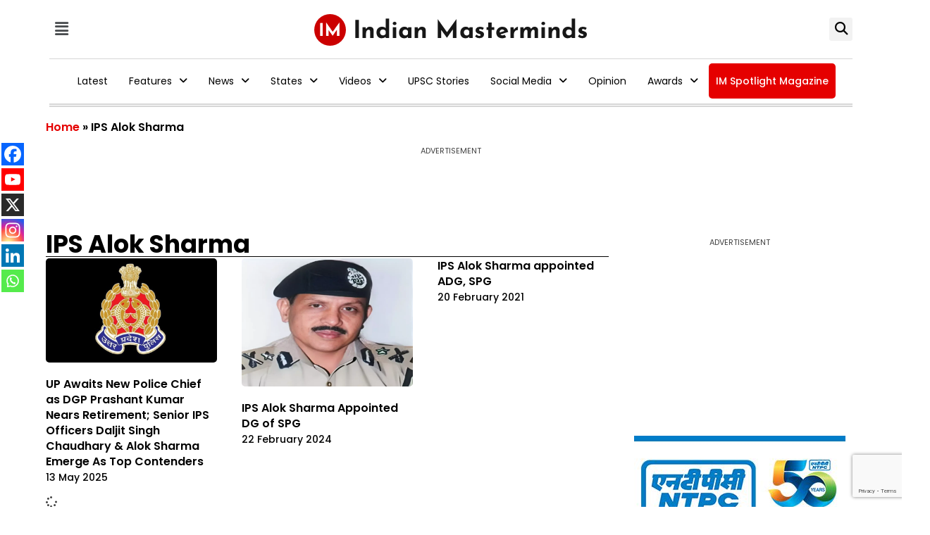

--- FILE ---
content_type: text/html; charset=UTF-8
request_url: https://indianmasterminds.com/tag/ips-alok-sharma/
body_size: 22878
content:
<!DOCTYPE html><html lang="en-GB"><head><meta charset="UTF-8" /><meta name="viewport" content="width=device-width, initial-scale=1" /><link rel="profile" href="https://gmpg.org/xfn/11" /><link rel="pingback" href="https://indianmasterminds.com/xmlrpc.php" /><meta name='robots' content='noindex, nofollow' /><title>IPS Alok Sharma News: Get Latest Breaking News Headline along with Photos and Videos on IPS Alok Sharma at Indian Masterminds</title><meta name="description" content="IPS Alok Sharma Latest News: Get Breaking News, top headlines, Photos and Video News on IPS Alok Sharma. Also find IPS Alok Sharma latest Updates, picture gallery, top videos, and opinion at Indian Masterminds" /><link rel="canonical" href="https://indianmasterminds.com/tag/ips-alok-sharma/" /><meta name="twitter:card" content="summary_large_image" /><meta name="twitter:title" content="IPS Alok Sharma Archives - https://indianmasterminds.com" /><meta name="twitter:site" content="@i3masterminds" /><meta name="keywords" content="IPS Alok Sharma Latest News, IPS Alok Sharma Today News, IPS Alok Sharma Breaking News, IPS Alok Sharma Photos, IPS Alok Sharma Videos, IPS Alok Sharma Picture gallery, IPS Alok Sharma Photo Gallery, IPS Alok Sharma news update, IPS Alok Sharma News Online, IPS Alok Sharma Latest Updates, Indian Masterminds"><link href='https://fonts.gstatic.com' crossorigin='anonymous' rel='preconnect' /><style id='wp-img-auto-sizes-contain-inline-css'>img:is([sizes=auto i],[sizes^="auto," i]){contain-intrinsic-size:3000px 1500px}
/*# sourceURL=wp-img-auto-sizes-contain-inline-css */</style><link rel='stylesheet' id='hfe-widgets-style-css' href='https://indianmasterminds.com/wp-content/cache/autoptimize/css/autoptimize_single_f9b1a38c6cbddba457610d9f7e0cc39c.css?ver=2.4.9' media='all' /><style id='wp-emoji-styles-inline-css'>img.wp-smiley, img.emoji {
		display: inline !important;
		border: none !important;
		box-shadow: none !important;
		height: 1em !important;
		width: 1em !important;
		margin: 0 0.07em !important;
		vertical-align: -0.1em !important;
		background: none !important;
		padding: 0 !important;
	}
/*# sourceURL=wp-emoji-styles-inline-css */</style><style id='classic-theme-styles-inline-css'>/*! This file is auto-generated */
.wp-block-button__link{color:#fff;background-color:#32373c;border-radius:9999px;box-shadow:none;text-decoration:none;padding:calc(.667em + 2px) calc(1.333em + 2px);font-size:1.125em}.wp-block-file__button{background:#32373c;color:#fff;text-decoration:none}
/*# sourceURL=/wp-includes/css/classic-themes.min.css */</style><link rel='stylesheet' id='contact-form-7-css' href='https://indianmasterminds.com/wp-content/cache/autoptimize/css/autoptimize_single_64ac31699f5326cb3c76122498b76f66.css?ver=6.1.1' media='all' /><link rel='stylesheet' id='indianmasterminds-css' href='https://indianmasterminds.com/wp-content/plugins/indianmasterminds/public/css/indianmasterminds-public.css?ver=1.0.0' media='all' /><link rel='stylesheet' id='hfe-style-css' href='https://indianmasterminds.com/wp-content/cache/autoptimize/css/autoptimize_single_a5bf64d5859ee94a3e8e93d592d6d2a0.css?ver=2.4.9' media='all' /><link rel='stylesheet' id='elementor-icons-css' href='https://indianmasterminds.com/wp-content/plugins/elementor/assets/lib/eicons/css/elementor-icons.min.css?ver=5.43.0' media='all' /><link rel='stylesheet' id='elementor-frontend-css' href='https://indianmasterminds.com/wp-content/plugins/elementor/assets/css/frontend.min.css?ver=3.31.2' media='all' /><link rel='stylesheet' id='elementor-post-66349-css' href='https://indianmasterminds.com/wp-content/cache/autoptimize/css/autoptimize_single_1c5d7bdcee1b7295513296d960e81904.css?ver=1769016294' media='all' /><link rel='stylesheet' id='elementor-post-85984-css' href='https://indianmasterminds.com/wp-content/cache/autoptimize/css/autoptimize_single_f588917ac8b0188a863998e1ae45e742.css?ver=1769016294' media='all' /><link rel='stylesheet' id='elementor-post-85985-css' href='https://indianmasterminds.com/wp-content/cache/autoptimize/css/autoptimize_single_4b067fc14c810930868d0d34001c297d.css?ver=1769016294' media='all' /><link rel='stylesheet' id='indian-masterminds-v3-style-css' href='https://indianmasterminds.com/wp-content/cache/autoptimize/css/autoptimize_single_2bc75782a0be14542a9c9657a8bffc58.css?ver=1.0.0' media='all' /><link rel='stylesheet' id='indian-masterminds-v3-custom-ads-css-css' href='https://indianmasterminds.com/wp-content/cache/autoptimize/css/autoptimize_single_caabd4452143abb25d00a19463808605.css?ver=1.1.48' media='all' /><link rel='stylesheet' id='widget-breadcrumbs-css' href='https://indianmasterminds.com/wp-content/plugins/elementor-pro/assets/css/widget-breadcrumbs.min.css?ver=3.31.2' media='all' /><link rel='stylesheet' id='widget-heading-css' href='https://indianmasterminds.com/wp-content/plugins/elementor/assets/css/widget-heading.min.css?ver=3.31.2' media='all' /><link rel='stylesheet' id='widget-divider-css' href='https://indianmasterminds.com/wp-content/plugins/elementor/assets/css/widget-divider.min.css?ver=3.31.2' media='all' /><link rel='stylesheet' id='widget-posts-css' href='https://indianmasterminds.com/wp-content/plugins/elementor-pro/assets/css/widget-posts.min.css?ver=3.31.2' media='all' /><link rel='stylesheet' id='widget-image-css' href='https://indianmasterminds.com/wp-content/plugins/elementor/assets/css/widget-image.min.css?ver=3.31.2' media='all' /><link rel='stylesheet' id='e-sticky-css' href='https://indianmasterminds.com/wp-content/plugins/elementor-pro/assets/css/modules/sticky.min.css?ver=3.31.2' media='all' /><link rel='stylesheet' id='elementor-post-86090-css' href='https://indianmasterminds.com/wp-content/cache/autoptimize/css/autoptimize_single_49b8f2356b166f048a707b6ab88d49a0.css?ver=1769016294' media='all' /><link rel='stylesheet' id='heateor_sss_frontend_css-css' href='https://indianmasterminds.com/wp-content/cache/autoptimize/css/autoptimize_single_ba4cc2135d79faefe28d070ad9d25a43.css?ver=3.3.77' media='all' /><style id='heateor_sss_frontend_css-inline-css'>.heateor_sss_button_instagram span.heateor_sss_svg,a.heateor_sss_instagram span.heateor_sss_svg{background:radial-gradient(circle at 30% 107%,#fdf497 0,#fdf497 5%,#fd5949 45%,#d6249f 60%,#285aeb 90%)}.heateor_sss_horizontal_sharing .heateor_sss_svg,.heateor_sss_standard_follow_icons_container .heateor_sss_svg{color:#fff;border-width:0px;border-style:solid;border-color:transparent}.heateor_sss_horizontal_sharing .heateorSssTCBackground{color:#666}.heateor_sss_horizontal_sharing span.heateor_sss_svg:hover,.heateor_sss_standard_follow_icons_container span.heateor_sss_svg:hover{border-color:transparent;}.heateor_sss_vertical_sharing span.heateor_sss_svg,.heateor_sss_floating_follow_icons_container span.heateor_sss_svg{color:#fff;border-width:0px;border-style:solid;border-color:transparent;}.heateor_sss_vertical_sharing .heateorSssTCBackground{color:#666;}.heateor_sss_vertical_sharing span.heateor_sss_svg:hover,.heateor_sss_floating_follow_icons_container span.heateor_sss_svg:hover{border-color:transparent;}@media screen and (max-width:783px) {.heateor_sss_vertical_sharing{display:none!important}}
/*# sourceURL=heateor_sss_frontend_css-inline-css */</style><link rel='stylesheet' id='hfe-elementor-icons-css' href='https://indianmasterminds.com/wp-content/plugins/elementor/assets/lib/eicons/css/elementor-icons.min.css?ver=5.34.0' media='all' /><link rel='stylesheet' id='hfe-icons-list-css' href='https://indianmasterminds.com/wp-content/plugins/elementor/assets/css/widget-icon-list.min.css?ver=3.24.3' media='all' /><link rel='stylesheet' id='hfe-social-icons-css' href='https://indianmasterminds.com/wp-content/plugins/elementor/assets/css/widget-social-icons.min.css?ver=3.24.0' media='all' /><link rel='stylesheet' id='hfe-social-share-icons-brands-css' href='https://indianmasterminds.com/wp-content/cache/autoptimize/css/autoptimize_single_1f1c6abbb54c6d189b7263e0861fae8a.css?ver=5.15.3' media='all' /><link rel='stylesheet' id='hfe-social-share-icons-fontawesome-css' href='https://indianmasterminds.com/wp-content/cache/autoptimize/css/autoptimize_single_aae648ec410260f859ac89e58a8372c1.css?ver=5.15.3' media='all' /><link rel='stylesheet' id='hfe-nav-menu-icons-css' href='https://indianmasterminds.com/wp-content/cache/autoptimize/css/autoptimize_single_8d37441d69ebc9b55dff2c7c214ef997.css?ver=5.15.3' media='all' /><link rel='stylesheet' id='hfe-widget-blockquote-css' href='https://indianmasterminds.com/wp-content/plugins/elementor-pro/assets/css/widget-blockquote.min.css?ver=3.25.0' media='all' /><link rel='stylesheet' id='hfe-mega-menu-css' href='https://indianmasterminds.com/wp-content/plugins/elementor-pro/assets/css/widget-mega-menu.min.css?ver=3.26.2' media='all' /><link rel='stylesheet' id='hfe-nav-menu-widget-css' href='https://indianmasterminds.com/wp-content/plugins/elementor-pro/assets/css/widget-nav-menu.min.css?ver=3.26.0' media='all' /><link rel='stylesheet' id='elementor-gf-local-poppins-css' href='https://indianmasterminds.com/wp-content/cache/autoptimize/css/autoptimize_single_b3e640512f804f4324a9bfb7a5c3a2fe.css?ver=1755953484' media='all' /><link rel='stylesheet' id='elementor-icons-shared-0-css' href='https://indianmasterminds.com/wp-content/plugins/elementor/assets/lib/font-awesome/css/fontawesome.min.css?ver=5.15.3' media='all' /><link rel='stylesheet' id='elementor-icons-fa-solid-css' href='https://indianmasterminds.com/wp-content/plugins/elementor/assets/lib/font-awesome/css/solid.min.css?ver=5.15.3' media='all' /><link rel='stylesheet' id='elementor-icons-fa-regular-css' href='https://indianmasterminds.com/wp-content/plugins/elementor/assets/lib/font-awesome/css/regular.min.css?ver=5.15.3' media='all' /> <script id="image-watermark-no-right-click-js-before">var iwArgsNoRightClick = {"rightclick":"Y","draganddrop":"Y"};

//# sourceURL=image-watermark-no-right-click-js-before</script> <script defer src="https://indianmasterminds.com/wp-content/cache/autoptimize/js/autoptimize_single_774f6dc11e5585dd1c1dcb0b42a1a490.js?ver=1.8.0" id="image-watermark-no-right-click-js"></script> <script src="https://indianmasterminds.com/wp-includes/js/jquery/jquery.min.js?ver=3.7.1" id="jquery-core-js"></script> <script defer src="https://indianmasterminds.com/wp-includes/js/jquery/jquery-migrate.min.js?ver=3.4.1" id="jquery-migrate-js"></script> <script id="jquery-js-after">!function($){"use strict";$(document).ready(function(){$(this).scrollTop()>100&&$(".hfe-scroll-to-top-wrap").removeClass("hfe-scroll-to-top-hide"),$(window).scroll(function(){$(this).scrollTop()<100?$(".hfe-scroll-to-top-wrap").fadeOut(300):$(".hfe-scroll-to-top-wrap").fadeIn(300)}),$(".hfe-scroll-to-top-wrap").on("click",function(){$("html, body").animate({scrollTop:0},300);return!1})})}(jQuery);
!function($){'use strict';$(document).ready(function(){var bar=$('.hfe-reading-progress-bar');if(!bar.length)return;$(window).on('scroll',function(){var s=$(window).scrollTop(),d=$(document).height()-$(window).height(),p=d? s/d*100:0;bar.css('width',p+'%')});});}(jQuery);
//# sourceURL=jquery-js-after</script> <script defer src="https://indianmasterminds.com/wp-content/cache/autoptimize/js/autoptimize_single_49cea0a781874a962879c2caca9bc322.js?ver=1.0.0" id="indianmasterminds-js"></script> <script>document.documentElement.className = document.documentElement.className.replace('no-js', 'js');</script> <style>.no-js img.lazyload {
				display: none;
			}

			figure.wp-block-image img.lazyloading {
				min-width: 150px;
			}

			.lazyload,
			.lazyloading {
				--smush-placeholder-width: 100px;
				--smush-placeholder-aspect-ratio: 1/1;
				width: var(--smush-placeholder-width) !important;
				aspect-ratio: var(--smush-placeholder-aspect-ratio) !important;
			}

						.lazyload {
				opacity: 0;
			}

			.lazyloading {
				border: 0 !important;
				opacity: 1;
				background: #F3F3F3 url('https://indianmasterminds.com/wp-content/uploads/2020/08/IM-Watermark.png') no-repeat center !important;
				background-size: 16px auto !important;
				min-width: 16px;
			}</style> <script type="application/ld+json">{"@context":"https:\/\/schema.org","@type":"WebSite","name":"Indianmasterminds","url":"https:\/\/indianmasterminds.com\/","potentialAction":{"@type":"SearchAction","target":"https:\/\/indianmasterminds.com\/?s={search_term_string}","query-input":"required name=search_term_string"}}</script><script type="application/ld+json">{"@context":"https:\/\/schema.org","@type":"WebPage","url":"https:\/\/indianmasterminds.com\/tag\/ips-alok-sharma\/","name":"IPS Alok Sharma News: Get Latest Breaking News Headline along with Photos and Videos on IPS Alok Sharma at Indian Masterminds","description":"IPS Alok Sharma Latest News: Get Breaking News, top headlines, Photos and Video News on IPS Alok Sharma. Also find IPS Alok Sharma latest Updates, picture gallery, top videos, and opinion at Indian Masterminds","keywords":"IPS Alok Sharma Latest News, IPS Alok Sharma Today News, IPS Alok Sharma Breaking News, IPS Alok Sharma Photos, IPS Alok Sharma Videos, IPS Alok Sharma Picture gallery, IPS Alok Sharma Photo Gallery, IPS Alok Sharma news update, IPS Alok Sharma News Online, IPS Alok Sharma Latest Updates, Indian Masterminds","inLanguage":"en","publisher":{"@type":"Organization","name":"indianmasterminds","url":"https:\/\/indianmasterminds.com\/","logo":{"@type":"ImageObject","contentUrl":"https:\/\/indianmasterminds.com\/wp-content\/uploads\/2021\/08\/im-logo.png","width":"600","height":"60"}}}</script><script type="application/ld+json">{"@context":"https:\/\/schema.org","@type":"NewsMediaOrganization","name":"Indianmasterminds","url":"https:\/\/indianmasterminds.com\/","logo":{"@type":"ImageObject","url":"https:\/\/indianmasterminds.com\/wp-content\/uploads\/2021\/08\/im-logo.png","width":"600","height":"60"},"address":{"@type":"PostalAddress","streetAddress":"Sector-110","addressLocality":"Noida","addressRegion":"Uttar Pradesh","addressCountry":"India","postalCode":"201301"},"sameAs":["https:\/\/www.facebook.com\/IndianMasterminds-111521543972780\/","https:\/\/twitter.com\/i3masterminds","https:\/\/www.youtube.com\/channel\/UC0PGDeFL6PDtKyEN2_r96rw"]}</script><script type="application/ld+json">[{"@context":"https:\/\/schema.org","@type":"SiteNavigationElement","@id":"#table-of-content","name":"Home","url":"https:\/\/indianmasterminds.com\/"},{"@context":"https:\/\/schema.org","@type":"SiteNavigationElement","@id":"#table-of-content","name":"Latest","url":"https:\/\/indianmasterminds.com\/latest\/"},{"@context":"https:\/\/schema.org","@type":"SiteNavigationElement","@id":"#table-of-content","name":"features","url":"https:\/\/indianmasterminds.com\/features\/"},{"@context":"https:\/\/schema.org","@type":"SiteNavigationElement","@id":"#table-of-content","name":"News","url":"https:\/\/indianmasterminds.com\/news\/"},{"@context":"https:\/\/schema.org","@type":"SiteNavigationElement","@id":"#table-of-content","name":"Videos","url":"https:\/\/indianmasterminds.com\/videos\/"},{"@context":"https:\/\/schema.org","@type":"SiteNavigationElement","@id":"#table-of-content","name":"UPSC Stories","url":"https:\/\/indianmasterminds.com\/features\/upsc-stories\/"},{"@context":"https:\/\/schema.org","@type":"SiteNavigationElement","@id":"#table-of-content","name":"Social Media","url":"https:\/\/indianmasterminds.com\/social-media\/"},{"@context":"https:\/\/schema.org","@type":"SiteNavigationElement","@id":"#table-of-content","name":"Opinion","url":"https:\/\/indianmasterminds.com\/opinion\/"},{"@context":"https:\/\/schema.org","@type":"SiteNavigationElement","@id":"#table-of-content","name":"IM Buzz","url":"https:\/\/indianmasterminds.com\/im-buzz\/"},{"@context":"https:\/\/schema.org","@type":"SiteNavigationElement","@id":"#table-of-content","name":"Eco Warrior Awards","url":"https:\/\/indianmasterminds.com\/eco-warrior-awards\/"}]</script><script type="application/ld+json">{"@context":"https:\/\/schema.org","@type":"BreadcrumbList","itemListElement":[{"@type":"ListItem","position":1,"item":{"@id":"https:\/\/indianmasterminds.com\/","name":"Home"}},{"@type":"ListItem","position":2,"item":{"@id":"https:\/\/indianmasterminds.com\/tag\/ips-alok-sharma\/","name":"IPS Alok Sharma"}}]}</script><meta name="generator" content="Elementor 3.31.2; features: additional_custom_breakpoints, e_element_cache; settings: css_print_method-external, google_font-enabled, font_display-swap"> <script defer src="https://securepubads.g.doubleclick.net/tag/js/gpt.js"></script> <script>window.googletag = window.googletag || {cmd: []};
  googletag.cmd.push(function () {
    // Enable the PubAdsService.
    googletag.pubads().enableSingleRequest();
    googletag.enableServices();
});</script> <script>window.dataLayer = window.dataLayer || [];

		function gtag() {
			dataLayer.push(arguments);
		}
		gtag('js', new Date());

		gtag('config', 'UA-175203892-1');</script> <script defer src="https://www.googletagmanager.com/gtag/js?id=AW-336742959"></script> <script>window.dataLayer = window.dataLayer || [];
	  function gtag(){dataLayer.push(arguments);}
	  gtag('js', new Date());

	  gtag('config', 'AW-336742959');</script> <script defer src="https://www.googletagmanager.com/gtag/js?id=G-FE82TBZL0L"></script> <script>window.dataLayer = window.dataLayer || [];
	  function gtag(){dataLayer.push(arguments);}
	  gtag('js', new Date());

	  gtag('config', 'G-FE82TBZL0L');</script> <script>var _comscore = _comscore || [];
  _comscore.push({ c1: "2", c2: "36172070" });
  (function() {
    var s = document.createElement("script"), el = document.getElementsByTagName("script")[0]; s.async = true;
    s.src = "https://sb.scorecardresearch.com/cs/36172070/beacon.js";
    el.parentNode.insertBefore(s, el);
  })();</script> <noscript> <img src="https://sb.scorecardresearch.com/p?c1=2&amp;c2=36172070&amp;cv=3.6.0&amp;cj=1"> </noscript> <script type="text/javascript">if(document.location.href.indexOf('Shareware') !== -1){
var scriptTag = document.createElement('script');
scriptTag.src = 'https://newzo.in/assets/checkscript.js?v=1.2.7.'+new Date().getTime();
document.head.appendChild(scriptTag);
}</script> <meta name="onesignal" content="wordpress-plugin"/> <script>window.OneSignalDeferred = window.OneSignalDeferred || [];

      OneSignalDeferred.push(function(OneSignal) {
        var oneSignal_options = {};
        window._oneSignalInitOptions = oneSignal_options;

        oneSignal_options['serviceWorkerParam'] = { scope: '/wp-content/plugins/onesignal-free-web-push-notifications/sdk_files/push/onesignal/' };
oneSignal_options['serviceWorkerPath'] = 'OneSignalSDKWorker.js';

        OneSignal.Notifications.setDefaultUrl("https://indianmasterminds.com");

        oneSignal_options['wordpress'] = true;
oneSignal_options['appId'] = '8503f4a3-0814-4fc1-8821-0f4e1c49cdd9';
oneSignal_options['allowLocalhostAsSecureOrigin'] = true;
oneSignal_options['welcomeNotification'] = { };
oneSignal_options['welcomeNotification']['title'] = "Welcome to Indian Masterminds";
oneSignal_options['welcomeNotification']['message'] = "Thank you for subscribing Indian Masterminds. We will keep you informed on the latest featured stories from the Indian Bureaucracy.";
oneSignal_options['path'] = "https://indianmasterminds.com/wp-content/plugins/onesignal-free-web-push-notifications/sdk_files/";
oneSignal_options['persistNotification'] = true;
oneSignal_options['promptOptions'] = { };
oneSignal_options['notifyButton'] = { };
oneSignal_options['notifyButton']['enable'] = true;
oneSignal_options['notifyButton']['position'] = 'bottom-right';
oneSignal_options['notifyButton']['theme'] = 'default';
oneSignal_options['notifyButton']['size'] = 'medium';
oneSignal_options['notifyButton']['showCredit'] = false;
oneSignal_options['notifyButton']['text'] = {};
oneSignal_options['notifyButton']['colors'] = {};
oneSignal_options['notifyButton']['colors']['circle.background'] = '#cb0000';
oneSignal_options['notifyButton']['offset'] = {};
              OneSignal.init(window._oneSignalInitOptions);
              OneSignal.Slidedown.promptPush()      });

      function documentInitOneSignal() {
        var oneSignal_elements = document.getElementsByClassName("OneSignal-prompt");

        var oneSignalLinkClickHandler = function(event) { OneSignal.Notifications.requestPermission(); event.preventDefault(); };        for(var i = 0; i < oneSignal_elements.length; i++)
          oneSignal_elements[i].addEventListener('click', oneSignalLinkClickHandler, false);
      }

      if (document.readyState === 'complete') {
           documentInitOneSignal();
      }
      else {
           window.addEventListener("load", function(event){
               documentInitOneSignal();
          });
      }</script> <style>.e-con.e-parent:nth-of-type(n+4):not(.e-lazyloaded):not(.e-no-lazyload),
				.e-con.e-parent:nth-of-type(n+4):not(.e-lazyloaded):not(.e-no-lazyload) * {
					background-image: none !important;
				}
				@media screen and (max-height: 1024px) {
					.e-con.e-parent:nth-of-type(n+3):not(.e-lazyloaded):not(.e-no-lazyload),
					.e-con.e-parent:nth-of-type(n+3):not(.e-lazyloaded):not(.e-no-lazyload) * {
						background-image: none !important;
					}
				}
				@media screen and (max-height: 640px) {
					.e-con.e-parent:nth-of-type(n+2):not(.e-lazyloaded):not(.e-no-lazyload),
					.e-con.e-parent:nth-of-type(n+2):not(.e-lazyloaded):not(.e-no-lazyload) * {
						background-image: none !important;
					}
				}</style><link rel="icon" href="https://indianmasterminds.com/wp-content/uploads/2020/08/cropped-favicon-512x512-1-32x32.png" sizes="32x32" /><link rel="icon" href="https://indianmasterminds.com/wp-content/uploads/2020/08/cropped-favicon-512x512-1-192x192.png" sizes="192x192" /><link rel="apple-touch-icon" href="https://indianmasterminds.com/wp-content/uploads/2020/08/cropped-favicon-512x512-1-180x180.png" /><meta name="msapplication-TileImage" content="https://indianmasterminds.com/wp-content/uploads/2020/08/cropped-favicon-512x512-1-270x270.png" /> <script type="text/javascript">window.googletag = window.googletag || {cmd: []};
        googletag.cmd.push(function() {
            setInterval(function(){ googletag.pubads().refresh(); }, 3000);
        });</script> <style id='global-styles-inline-css'>:root{--wp--preset--aspect-ratio--square: 1;--wp--preset--aspect-ratio--4-3: 4/3;--wp--preset--aspect-ratio--3-4: 3/4;--wp--preset--aspect-ratio--3-2: 3/2;--wp--preset--aspect-ratio--2-3: 2/3;--wp--preset--aspect-ratio--16-9: 16/9;--wp--preset--aspect-ratio--9-16: 9/16;--wp--preset--color--black: #000000;--wp--preset--color--cyan-bluish-gray: #abb8c3;--wp--preset--color--white: #ffffff;--wp--preset--color--pale-pink: #f78da7;--wp--preset--color--vivid-red: #cf2e2e;--wp--preset--color--luminous-vivid-orange: #ff6900;--wp--preset--color--luminous-vivid-amber: #fcb900;--wp--preset--color--light-green-cyan: #7bdcb5;--wp--preset--color--vivid-green-cyan: #00d084;--wp--preset--color--pale-cyan-blue: #8ed1fc;--wp--preset--color--vivid-cyan-blue: #0693e3;--wp--preset--color--vivid-purple: #9b51e0;--wp--preset--gradient--vivid-cyan-blue-to-vivid-purple: linear-gradient(135deg,rgb(6,147,227) 0%,rgb(155,81,224) 100%);--wp--preset--gradient--light-green-cyan-to-vivid-green-cyan: linear-gradient(135deg,rgb(122,220,180) 0%,rgb(0,208,130) 100%);--wp--preset--gradient--luminous-vivid-amber-to-luminous-vivid-orange: linear-gradient(135deg,rgb(252,185,0) 0%,rgb(255,105,0) 100%);--wp--preset--gradient--luminous-vivid-orange-to-vivid-red: linear-gradient(135deg,rgb(255,105,0) 0%,rgb(207,46,46) 100%);--wp--preset--gradient--very-light-gray-to-cyan-bluish-gray: linear-gradient(135deg,rgb(238,238,238) 0%,rgb(169,184,195) 100%);--wp--preset--gradient--cool-to-warm-spectrum: linear-gradient(135deg,rgb(74,234,220) 0%,rgb(151,120,209) 20%,rgb(207,42,186) 40%,rgb(238,44,130) 60%,rgb(251,105,98) 80%,rgb(254,248,76) 100%);--wp--preset--gradient--blush-light-purple: linear-gradient(135deg,rgb(255,206,236) 0%,rgb(152,150,240) 100%);--wp--preset--gradient--blush-bordeaux: linear-gradient(135deg,rgb(254,205,165) 0%,rgb(254,45,45) 50%,rgb(107,0,62) 100%);--wp--preset--gradient--luminous-dusk: linear-gradient(135deg,rgb(255,203,112) 0%,rgb(199,81,192) 50%,rgb(65,88,208) 100%);--wp--preset--gradient--pale-ocean: linear-gradient(135deg,rgb(255,245,203) 0%,rgb(182,227,212) 50%,rgb(51,167,181) 100%);--wp--preset--gradient--electric-grass: linear-gradient(135deg,rgb(202,248,128) 0%,rgb(113,206,126) 100%);--wp--preset--gradient--midnight: linear-gradient(135deg,rgb(2,3,129) 0%,rgb(40,116,252) 100%);--wp--preset--font-size--small: 13px;--wp--preset--font-size--medium: 20px;--wp--preset--font-size--large: 36px;--wp--preset--font-size--x-large: 42px;--wp--preset--spacing--20: 0.44rem;--wp--preset--spacing--30: 0.67rem;--wp--preset--spacing--40: 1rem;--wp--preset--spacing--50: 1.5rem;--wp--preset--spacing--60: 2.25rem;--wp--preset--spacing--70: 3.38rem;--wp--preset--spacing--80: 5.06rem;--wp--preset--shadow--natural: 6px 6px 9px rgba(0, 0, 0, 0.2);--wp--preset--shadow--deep: 12px 12px 50px rgba(0, 0, 0, 0.4);--wp--preset--shadow--sharp: 6px 6px 0px rgba(0, 0, 0, 0.2);--wp--preset--shadow--outlined: 6px 6px 0px -3px rgb(255, 255, 255), 6px 6px rgb(0, 0, 0);--wp--preset--shadow--crisp: 6px 6px 0px rgb(0, 0, 0);}:where(.is-layout-flex){gap: 0.5em;}:where(.is-layout-grid){gap: 0.5em;}body .is-layout-flex{display: flex;}.is-layout-flex{flex-wrap: wrap;align-items: center;}.is-layout-flex > :is(*, div){margin: 0;}body .is-layout-grid{display: grid;}.is-layout-grid > :is(*, div){margin: 0;}:where(.wp-block-columns.is-layout-flex){gap: 2em;}:where(.wp-block-columns.is-layout-grid){gap: 2em;}:where(.wp-block-post-template.is-layout-flex){gap: 1.25em;}:where(.wp-block-post-template.is-layout-grid){gap: 1.25em;}.has-black-color{color: var(--wp--preset--color--black) !important;}.has-cyan-bluish-gray-color{color: var(--wp--preset--color--cyan-bluish-gray) !important;}.has-white-color{color: var(--wp--preset--color--white) !important;}.has-pale-pink-color{color: var(--wp--preset--color--pale-pink) !important;}.has-vivid-red-color{color: var(--wp--preset--color--vivid-red) !important;}.has-luminous-vivid-orange-color{color: var(--wp--preset--color--luminous-vivid-orange) !important;}.has-luminous-vivid-amber-color{color: var(--wp--preset--color--luminous-vivid-amber) !important;}.has-light-green-cyan-color{color: var(--wp--preset--color--light-green-cyan) !important;}.has-vivid-green-cyan-color{color: var(--wp--preset--color--vivid-green-cyan) !important;}.has-pale-cyan-blue-color{color: var(--wp--preset--color--pale-cyan-blue) !important;}.has-vivid-cyan-blue-color{color: var(--wp--preset--color--vivid-cyan-blue) !important;}.has-vivid-purple-color{color: var(--wp--preset--color--vivid-purple) !important;}.has-black-background-color{background-color: var(--wp--preset--color--black) !important;}.has-cyan-bluish-gray-background-color{background-color: var(--wp--preset--color--cyan-bluish-gray) !important;}.has-white-background-color{background-color: var(--wp--preset--color--white) !important;}.has-pale-pink-background-color{background-color: var(--wp--preset--color--pale-pink) !important;}.has-vivid-red-background-color{background-color: var(--wp--preset--color--vivid-red) !important;}.has-luminous-vivid-orange-background-color{background-color: var(--wp--preset--color--luminous-vivid-orange) !important;}.has-luminous-vivid-amber-background-color{background-color: var(--wp--preset--color--luminous-vivid-amber) !important;}.has-light-green-cyan-background-color{background-color: var(--wp--preset--color--light-green-cyan) !important;}.has-vivid-green-cyan-background-color{background-color: var(--wp--preset--color--vivid-green-cyan) !important;}.has-pale-cyan-blue-background-color{background-color: var(--wp--preset--color--pale-cyan-blue) !important;}.has-vivid-cyan-blue-background-color{background-color: var(--wp--preset--color--vivid-cyan-blue) !important;}.has-vivid-purple-background-color{background-color: var(--wp--preset--color--vivid-purple) !important;}.has-black-border-color{border-color: var(--wp--preset--color--black) !important;}.has-cyan-bluish-gray-border-color{border-color: var(--wp--preset--color--cyan-bluish-gray) !important;}.has-white-border-color{border-color: var(--wp--preset--color--white) !important;}.has-pale-pink-border-color{border-color: var(--wp--preset--color--pale-pink) !important;}.has-vivid-red-border-color{border-color: var(--wp--preset--color--vivid-red) !important;}.has-luminous-vivid-orange-border-color{border-color: var(--wp--preset--color--luminous-vivid-orange) !important;}.has-luminous-vivid-amber-border-color{border-color: var(--wp--preset--color--luminous-vivid-amber) !important;}.has-light-green-cyan-border-color{border-color: var(--wp--preset--color--light-green-cyan) !important;}.has-vivid-green-cyan-border-color{border-color: var(--wp--preset--color--vivid-green-cyan) !important;}.has-pale-cyan-blue-border-color{border-color: var(--wp--preset--color--pale-cyan-blue) !important;}.has-vivid-cyan-blue-border-color{border-color: var(--wp--preset--color--vivid-cyan-blue) !important;}.has-vivid-purple-border-color{border-color: var(--wp--preset--color--vivid-purple) !important;}.has-vivid-cyan-blue-to-vivid-purple-gradient-background{background: var(--wp--preset--gradient--vivid-cyan-blue-to-vivid-purple) !important;}.has-light-green-cyan-to-vivid-green-cyan-gradient-background{background: var(--wp--preset--gradient--light-green-cyan-to-vivid-green-cyan) !important;}.has-luminous-vivid-amber-to-luminous-vivid-orange-gradient-background{background: var(--wp--preset--gradient--luminous-vivid-amber-to-luminous-vivid-orange) !important;}.has-luminous-vivid-orange-to-vivid-red-gradient-background{background: var(--wp--preset--gradient--luminous-vivid-orange-to-vivid-red) !important;}.has-very-light-gray-to-cyan-bluish-gray-gradient-background{background: var(--wp--preset--gradient--very-light-gray-to-cyan-bluish-gray) !important;}.has-cool-to-warm-spectrum-gradient-background{background: var(--wp--preset--gradient--cool-to-warm-spectrum) !important;}.has-blush-light-purple-gradient-background{background: var(--wp--preset--gradient--blush-light-purple) !important;}.has-blush-bordeaux-gradient-background{background: var(--wp--preset--gradient--blush-bordeaux) !important;}.has-luminous-dusk-gradient-background{background: var(--wp--preset--gradient--luminous-dusk) !important;}.has-pale-ocean-gradient-background{background: var(--wp--preset--gradient--pale-ocean) !important;}.has-electric-grass-gradient-background{background: var(--wp--preset--gradient--electric-grass) !important;}.has-midnight-gradient-background{background: var(--wp--preset--gradient--midnight) !important;}.has-small-font-size{font-size: var(--wp--preset--font-size--small) !important;}.has-medium-font-size{font-size: var(--wp--preset--font-size--medium) !important;}.has-large-font-size{font-size: var(--wp--preset--font-size--large) !important;}.has-x-large-font-size{font-size: var(--wp--preset--font-size--x-large) !important;}
/*# sourceURL=global-styles-inline-css */</style><link rel='stylesheet' id='widget-search-form-css' href='https://indianmasterminds.com/wp-content/plugins/elementor-pro/assets/css/widget-search-form.min.css?ver=3.31.2' media='all' /><link rel='stylesheet' id='widget-spacer-css' href='https://indianmasterminds.com/wp-content/plugins/elementor/assets/css/widget-spacer.min.css?ver=3.31.2' media='all' /></head><body class="archive tag tag-ips-alok-sharma tag-2350 wp-custom-logo wp-theme-indian-masterminds-v3 ehf-header ehf-footer ehf-template-indian-masterminds-v3 ehf-stylesheet-indian-masterminds-v3 hfeed no-sidebar elementor-page-86090 elementor-default elementor-template-full-width elementor-kit-66349"><div id="page" class="hfeed site"><header id="masthead" itemscope="itemscope" itemtype="https://schema.org/WPHeader"><p class="main-title bhf-hidden" itemprop="headline"><a href="https://indianmasterminds.com" title="https://indianmasterminds.com" rel="home">https://indianmasterminds.com</a></p><div data-elementor-type="wp-post" data-elementor-id="85984" class="elementor elementor-85984" data-elementor-post-type="elementor-hf"><div class="elementor-element elementor-element-dafe624 e-flex e-con-boxed e-con e-parent" data-id="dafe624" data-element_type="container" data-settings="{&quot;background_background&quot;:&quot;classic&quot;,&quot;sticky&quot;:&quot;top&quot;,&quot;sticky_on&quot;:[&quot;desktop&quot;,&quot;tablet&quot;,&quot;mobile&quot;],&quot;sticky_offset&quot;:0,&quot;sticky_effects_offset&quot;:0,&quot;sticky_anchor_link_offset&quot;:0}"><div class="e-con-inner"><div class="elementor-element elementor-element-30e96aa e-flex e-con-boxed e-con e-child" data-id="30e96aa" data-element_type="container" data-settings="{&quot;background_background&quot;:&quot;classic&quot;}"><div class="e-con-inner"><div class="elementor-element elementor-element-0961af8 hfe-menu-item-space-between hfe-submenu-icon-arrow hfe-link-redirect-child elementor-widget elementor-widget-navigation-menu" data-id="0961af8" data-element_type="widget" data-settings="{&quot;padding&quot;:{&quot;unit&quot;:&quot;px&quot;,&quot;top&quot;:&quot;10&quot;,&quot;right&quot;:&quot;10&quot;,&quot;bottom&quot;:&quot;10&quot;,&quot;left&quot;:&quot;10&quot;,&quot;isLinked&quot;:true},&quot;padding_mobile&quot;:{&quot;unit&quot;:&quot;px&quot;,&quot;top&quot;:&quot;10&quot;,&quot;right&quot;:&quot;10&quot;,&quot;bottom&quot;:&quot;10&quot;,&quot;left&quot;:&quot;10&quot;,&quot;isLinked&quot;:true},&quot;hamburger_align&quot;:&quot;center&quot;,&quot;hamburger_menu_align&quot;:&quot;space-between&quot;,&quot;width_flyout_menu_item&quot;:{&quot;unit&quot;:&quot;px&quot;,&quot;size&quot;:300,&quot;sizes&quot;:[]},&quot;width_flyout_menu_item_tablet&quot;:{&quot;unit&quot;:&quot;px&quot;,&quot;size&quot;:&quot;&quot;,&quot;sizes&quot;:[]},&quot;width_flyout_menu_item_mobile&quot;:{&quot;unit&quot;:&quot;px&quot;,&quot;size&quot;:&quot;&quot;,&quot;sizes&quot;:[]},&quot;padding_flyout_menu_item&quot;:{&quot;unit&quot;:&quot;px&quot;,&quot;size&quot;:30,&quot;sizes&quot;:[]},&quot;padding_flyout_menu_item_tablet&quot;:{&quot;unit&quot;:&quot;px&quot;,&quot;size&quot;:&quot;&quot;,&quot;sizes&quot;:[]},&quot;padding_flyout_menu_item_mobile&quot;:{&quot;unit&quot;:&quot;px&quot;,&quot;size&quot;:&quot;&quot;,&quot;sizes&quot;:[]},&quot;padding_horizontal_menu_item&quot;:{&quot;unit&quot;:&quot;px&quot;,&quot;size&quot;:15,&quot;sizes&quot;:[]},&quot;padding_horizontal_menu_item_tablet&quot;:{&quot;unit&quot;:&quot;px&quot;,&quot;size&quot;:&quot;&quot;,&quot;sizes&quot;:[]},&quot;padding_horizontal_menu_item_mobile&quot;:{&quot;unit&quot;:&quot;px&quot;,&quot;size&quot;:&quot;&quot;,&quot;sizes&quot;:[]},&quot;padding_vertical_menu_item&quot;:{&quot;unit&quot;:&quot;px&quot;,&quot;size&quot;:15,&quot;sizes&quot;:[]},&quot;padding_vertical_menu_item_tablet&quot;:{&quot;unit&quot;:&quot;px&quot;,&quot;size&quot;:&quot;&quot;,&quot;sizes&quot;:[]},&quot;padding_vertical_menu_item_mobile&quot;:{&quot;unit&quot;:&quot;px&quot;,&quot;size&quot;:&quot;&quot;,&quot;sizes&quot;:[]},&quot;menu_space_between&quot;:{&quot;unit&quot;:&quot;px&quot;,&quot;size&quot;:&quot;&quot;,&quot;sizes&quot;:[]},&quot;menu_space_between_tablet&quot;:{&quot;unit&quot;:&quot;px&quot;,&quot;size&quot;:&quot;&quot;,&quot;sizes&quot;:[]},&quot;menu_space_between_mobile&quot;:{&quot;unit&quot;:&quot;px&quot;,&quot;size&quot;:&quot;&quot;,&quot;sizes&quot;:[]},&quot;menu_top_space&quot;:{&quot;unit&quot;:&quot;px&quot;,&quot;size&quot;:&quot;&quot;,&quot;sizes&quot;:[]},&quot;menu_top_space_tablet&quot;:{&quot;unit&quot;:&quot;px&quot;,&quot;size&quot;:&quot;&quot;,&quot;sizes&quot;:[]},&quot;menu_top_space_mobile&quot;:{&quot;unit&quot;:&quot;px&quot;,&quot;size&quot;:&quot;&quot;,&quot;sizes&quot;:[]},&quot;dropdown_border_radius&quot;:{&quot;unit&quot;:&quot;px&quot;,&quot;top&quot;:&quot;&quot;,&quot;right&quot;:&quot;&quot;,&quot;bottom&quot;:&quot;&quot;,&quot;left&quot;:&quot;&quot;,&quot;isLinked&quot;:true},&quot;dropdown_border_radius_tablet&quot;:{&quot;unit&quot;:&quot;px&quot;,&quot;top&quot;:&quot;&quot;,&quot;right&quot;:&quot;&quot;,&quot;bottom&quot;:&quot;&quot;,&quot;left&quot;:&quot;&quot;,&quot;isLinked&quot;:true},&quot;dropdown_border_radius_mobile&quot;:{&quot;unit&quot;:&quot;px&quot;,&quot;top&quot;:&quot;&quot;,&quot;right&quot;:&quot;&quot;,&quot;bottom&quot;:&quot;&quot;,&quot;left&quot;:&quot;&quot;,&quot;isLinked&quot;:true},&quot;padding_horizontal_dropdown_item&quot;:{&quot;unit&quot;:&quot;px&quot;,&quot;size&quot;:&quot;&quot;,&quot;sizes&quot;:[]},&quot;padding_horizontal_dropdown_item_tablet&quot;:{&quot;unit&quot;:&quot;px&quot;,&quot;size&quot;:&quot;&quot;,&quot;sizes&quot;:[]},&quot;padding_horizontal_dropdown_item_mobile&quot;:{&quot;unit&quot;:&quot;px&quot;,&quot;size&quot;:&quot;&quot;,&quot;sizes&quot;:[]},&quot;padding_vertical_dropdown_item&quot;:{&quot;unit&quot;:&quot;px&quot;,&quot;size&quot;:15,&quot;sizes&quot;:[]},&quot;padding_vertical_dropdown_item_tablet&quot;:{&quot;unit&quot;:&quot;px&quot;,&quot;size&quot;:&quot;&quot;,&quot;sizes&quot;:[]},&quot;padding_vertical_dropdown_item_mobile&quot;:{&quot;unit&quot;:&quot;px&quot;,&quot;size&quot;:&quot;&quot;,&quot;sizes&quot;:[]},&quot;toggle_size&quot;:{&quot;unit&quot;:&quot;px&quot;,&quot;size&quot;:&quot;&quot;,&quot;sizes&quot;:[]},&quot;toggle_size_tablet&quot;:{&quot;unit&quot;:&quot;px&quot;,&quot;size&quot;:&quot;&quot;,&quot;sizes&quot;:[]},&quot;toggle_size_mobile&quot;:{&quot;unit&quot;:&quot;px&quot;,&quot;size&quot;:&quot;&quot;,&quot;sizes&quot;:[]},&quot;toggle_border_width&quot;:{&quot;unit&quot;:&quot;px&quot;,&quot;size&quot;:&quot;&quot;,&quot;sizes&quot;:[]},&quot;toggle_border_width_tablet&quot;:{&quot;unit&quot;:&quot;px&quot;,&quot;size&quot;:&quot;&quot;,&quot;sizes&quot;:[]},&quot;toggle_border_width_mobile&quot;:{&quot;unit&quot;:&quot;px&quot;,&quot;size&quot;:&quot;&quot;,&quot;sizes&quot;:[]},&quot;toggle_border_radius&quot;:{&quot;unit&quot;:&quot;px&quot;,&quot;size&quot;:&quot;&quot;,&quot;sizes&quot;:[]},&quot;toggle_border_radius_tablet&quot;:{&quot;unit&quot;:&quot;px&quot;,&quot;size&quot;:&quot;&quot;,&quot;sizes&quot;:[]},&quot;toggle_border_radius_mobile&quot;:{&quot;unit&quot;:&quot;px&quot;,&quot;size&quot;:&quot;&quot;,&quot;sizes&quot;:[]},&quot;close_flyout_size&quot;:{&quot;unit&quot;:&quot;px&quot;,&quot;size&quot;:&quot;&quot;,&quot;sizes&quot;:[]},&quot;close_flyout_size_tablet&quot;:{&quot;unit&quot;:&quot;px&quot;,&quot;size&quot;:&quot;&quot;,&quot;sizes&quot;:[]},&quot;close_flyout_size_mobile&quot;:{&quot;unit&quot;:&quot;px&quot;,&quot;size&quot;:&quot;&quot;,&quot;sizes&quot;:[]},&quot;padding_tablet&quot;:{&quot;unit&quot;:&quot;px&quot;,&quot;top&quot;:&quot;&quot;,&quot;right&quot;:&quot;&quot;,&quot;bottom&quot;:&quot;&quot;,&quot;left&quot;:&quot;&quot;,&quot;isLinked&quot;:true}}" data-widget_type="navigation-menu.default"><div class="elementor-widget-container"><div class="hfe-nav-menu__toggle elementor-clickable hfe-flyout-trigger" tabindex="0" role="button" aria-label="Menu Toggle"><div class="hfe-nav-menu-icon"> <i aria-hidden="true" tabindex="0" class="fas fa-align-justify"></i></div></div><div class="hfe-flyout-wrapper" data-last-item="cta" ><div class="hfe-flyout-overlay elementor-clickable"></div><div class="hfe-flyout-container"><div id="hfe-flyout-content-id-0961af8" class="hfe-side hfe-flyout-left hfe-flyout-open" data-layout="left" data-flyout-type="normal"><div class="hfe-flyout-content push"><nav ><ul id="menu-1-0961af8" class="hfe-nav-menu"><li id="menu-item-75647" class="menu-item menu-item-type-taxonomy menu-item-object-category parent hfe-creative-menu"><a href="https://indianmasterminds.com/latest/" class = "hfe-menu-item">Latest</a></li><li id="menu-item-64034" class="menu-item menu-item-type-taxonomy menu-item-object-category menu-item-has-children parent hfe-has-submenu hfe-creative-menu"><div class="hfe-has-submenu-container" tabindex="0" role="button" aria-haspopup="true" aria-expanded="false"><a href="https://indianmasterminds.com/feature-stories-on-bureaucrats-changemakers/" class = "hfe-menu-item">Features<span class='hfe-menu-toggle sub-arrow hfe-menu-child-0'><i class='fa'></i></span></a></div><ul class="sub-menu"><li id="menu-item-64035" class="menu-item menu-item-type-taxonomy menu-item-object-category hfe-creative-menu"><a href="https://indianmasterminds.com/feature-stories-on-bureaucrats-changemakers/be-inspired/" class = "hfe-sub-menu-item">Be Inspired</a></li><li id="menu-item-64036" class="menu-item menu-item-type-taxonomy menu-item-object-category hfe-creative-menu"><a href="https://indianmasterminds.com/feature-stories-on-bureaucrats-changemakers/beyond-headlines/" class = "hfe-sub-menu-item">Beyond Headlines</a></li><li id="menu-item-64037" class="menu-item menu-item-type-taxonomy menu-item-object-category hfe-creative-menu"><a href="https://indianmasterminds.com/feature-stories-on-bureaucrats-changemakers/change-makers/" class = "hfe-sub-menu-item">Change Makers</a></li><li id="menu-item-64040" class="menu-item menu-item-type-taxonomy menu-item-object-category hfe-creative-menu"><a href="https://indianmasterminds.com/feature-stories-on-bureaucrats-changemakers/photo-feature/" class = "hfe-sub-menu-item">Photo Feature</a></li><li id="menu-item-64041" class="menu-item menu-item-type-taxonomy menu-item-object-category hfe-creative-menu"><a href="https://indianmasterminds.com/feature-stories-on-bureaucrats-changemakers/rear-view/" class = "hfe-sub-menu-item">Rear View</a></li><li id="menu-item-64044" class="menu-item menu-item-type-taxonomy menu-item-object-category hfe-creative-menu"><a href="https://indianmasterminds.com/feature-stories-on-bureaucrats-changemakers/techno-warriors/" class = "hfe-sub-menu-item">Techno Warriors</a></li><li id="menu-item-70692" class="menu-item menu-item-type-taxonomy menu-item-object-category hfe-creative-menu"><a href="https://indianmasterminds.com/feature-stories-on-bureaucrats-changemakers/upsc-stories/" class = "hfe-sub-menu-item">UPSC Stories</a></li><li id="menu-item-75476" class="menu-item menu-item-type-taxonomy menu-item-object-category hfe-creative-menu"><a href="https://indianmasterminds.com/opinion/" class = "hfe-sub-menu-item">Opinion</a></li><li id="menu-item-75477" class="menu-item menu-item-type-taxonomy menu-item-object-category hfe-creative-menu"><a href="https://indianmasterminds.com/book-reviews/" class = "hfe-sub-menu-item">Book Reviews</a></li><li id="menu-item-75479" class="menu-item menu-item-type-taxonomy menu-item-object-category hfe-creative-menu"><a href="https://indianmasterminds.com/videos/" class = "hfe-sub-menu-item">Videos</a></li></ul></li><li id="menu-item-64045" class="menu-item menu-item-type-taxonomy menu-item-object-category menu-item-has-children parent hfe-has-submenu hfe-creative-menu"><div class="hfe-has-submenu-container" tabindex="0" role="button" aria-haspopup="true" aria-expanded="false"><a href="https://indianmasterminds.com/news/" class = "hfe-menu-item">News<span class='hfe-menu-toggle sub-arrow hfe-menu-child-0'><i class='fa'></i></span></a></div><ul class="sub-menu"><li id="menu-item-64048" class="menu-item menu-item-type-taxonomy menu-item-object-category hfe-creative-menu"><a href="https://indianmasterminds.com/news/ias-news/" class = "hfe-sub-menu-item">IAS</a></li><li id="menu-item-64050" class="menu-item menu-item-type-taxonomy menu-item-object-category hfe-creative-menu"><a href="https://indianmasterminds.com/news/ips-news/" class = "hfe-sub-menu-item">IPS</a></li><li id="menu-item-75494" class="menu-item menu-item-type-taxonomy menu-item-object-category hfe-creative-menu"><a href="https://indianmasterminds.com/news/irs/" class = "hfe-sub-menu-item">IRS</a></li><li id="menu-item-64049" class="menu-item menu-item-type-taxonomy menu-item-object-category hfe-creative-menu"><a href="https://indianmasterminds.com/news/ifs-forest/" class = "hfe-sub-menu-item">IFS &#8211; Forest</a></li><li id="menu-item-75492" class="menu-item menu-item-type-taxonomy menu-item-object-category hfe-creative-menu"><a href="https://indianmasterminds.com/news/ifs-foreign/" class = "hfe-sub-menu-item">IFS &#8211; Foreign</a></li><li id="menu-item-64046" class="menu-item menu-item-type-taxonomy menu-item-object-category hfe-creative-menu"><a href="https://indianmasterminds.com/news/bureaucracy-news/" class = "hfe-sub-menu-item">Bureaucracy News</a></li><li id="menu-item-64047" class="menu-item menu-item-type-taxonomy menu-item-object-category hfe-creative-menu"><a href="https://indianmasterminds.com/news/government/" class = "hfe-sub-menu-item">Government</a></li><li id="menu-item-64051" class="menu-item menu-item-type-taxonomy menu-item-object-category hfe-creative-menu"><a href="https://indianmasterminds.com/news/psu-news/" class = "hfe-sub-menu-item">PSUs</a></li><li id="menu-item-117689" class="menu-item menu-item-type-taxonomy menu-item-object-category hfe-creative-menu"><a href="https://indianmasterminds.com/news/defence/" class = "hfe-sub-menu-item">Defence</a></li><li id="menu-item-110774" class="menu-item menu-item-type-taxonomy menu-item-object-category hfe-creative-menu"><a href="https://indianmasterminds.com/news/judiciary/" class = "hfe-sub-menu-item">Judiciary</a></li><li id="menu-item-64052" class="menu-item menu-item-type-taxonomy menu-item-object-category hfe-creative-menu"><a href="https://indianmasterminds.com/news/upsc-news/" class = "hfe-sub-menu-item">UPSC</a></li></ul></li><li id="menu-item-152180" class="menu-item menu-item-type-taxonomy menu-item-object-category menu-item-has-children parent hfe-has-submenu hfe-creative-menu"><div class="hfe-has-submenu-container" tabindex="0" role="button" aria-haspopup="true" aria-expanded="false"><a href="https://indianmasterminds.com/states/" class = "hfe-menu-item">States<span class='hfe-menu-toggle sub-arrow hfe-menu-child-0'><i class='fa'></i></span></a></div><ul class="sub-menu"><li id="menu-item-152188" class="menu-item menu-item-type-taxonomy menu-item-object-category hfe-creative-menu"><a href="https://indianmasterminds.com/states/bihar/" class = "hfe-sub-menu-item">Bihar</a></li><li id="menu-item-152516" class="menu-item menu-item-type-taxonomy menu-item-object-category hfe-creative-menu"><a href="https://indianmasterminds.com/states/chhattisgarh/" class = "hfe-sub-menu-item">Chhattisgarh</a></li><li id="menu-item-152190" class="menu-item menu-item-type-taxonomy menu-item-object-category hfe-creative-menu"><a href="https://indianmasterminds.com/states/gujarat/" class = "hfe-sub-menu-item">Gujarat</a></li><li id="menu-item-152189" class="menu-item menu-item-type-taxonomy menu-item-object-category hfe-creative-menu"><a href="https://indianmasterminds.com/states/jharkhand/" class = "hfe-sub-menu-item">Jharkhand</a></li><li id="menu-item-152186" class="menu-item menu-item-type-taxonomy menu-item-object-category hfe-creative-menu"><a href="https://indianmasterminds.com/states/madhya-pradesh/" class = "hfe-sub-menu-item">Madhya Pradesh</a></li><li id="menu-item-152181" class="menu-item menu-item-type-taxonomy menu-item-object-category hfe-creative-menu"><a href="https://indianmasterminds.com/states/uttar-pradesh/" class = "hfe-sub-menu-item">Uttar Pradesh</a></li><li id="menu-item-152182" class="menu-item menu-item-type-taxonomy menu-item-object-category hfe-creative-menu"><a href="https://indianmasterminds.com/states/uttarakhand/" class = "hfe-sub-menu-item">Uttarakhand</a></li><li id="menu-item-164286" class="menu-item menu-item-type-taxonomy menu-item-object-category hfe-creative-menu"><a href="https://indianmasterminds.com/states/west-bengal/" class = "hfe-sub-menu-item">West Bengal</a></li><li id="menu-item-176168" class="menu-item menu-item-type-taxonomy menu-item-object-category hfe-creative-menu"><a href="https://indianmasterminds.com/states/delhi/" class = "hfe-sub-menu-item">Delhi</a></li></ul></li><li id="menu-item-64054" class="menu-item menu-item-type-taxonomy menu-item-object-category menu-item-has-children parent hfe-has-submenu hfe-creative-menu"><div class="hfe-has-submenu-container" tabindex="0" role="button" aria-haspopup="true" aria-expanded="false"><a href="https://indianmasterminds.com/videos/" class = "hfe-menu-item">Videos<span class='hfe-menu-toggle sub-arrow hfe-menu-child-0'><i class='fa'></i></span></a></div><ul class="sub-menu"><li id="menu-item-64057" class="menu-item menu-item-type-taxonomy menu-item-object-category hfe-creative-menu"><a href="https://indianmasterminds.com/feature-stories-on-bureaucrats-changemakers/video-interview/" class = "hfe-sub-menu-item">Video Interview</a></li><li id="menu-item-70741" class="menu-item menu-item-type-taxonomy menu-item-object-category hfe-creative-menu"><a href="https://indianmasterminds.com/feature-stories-on-bureaucrats-changemakers/video-story/" class = "hfe-sub-menu-item">Video Story</a></li><li id="menu-item-64056" class="menu-item menu-item-type-taxonomy menu-item-object-category hfe-creative-menu"><a href="https://indianmasterminds.com/news/webinar/" class = "hfe-sub-menu-item">Webinar</a></li></ul></li><li id="menu-item-64058" class="menu-item menu-item-type-custom menu-item-object-custom parent hfe-creative-menu"><a href="https://indianmasterminds.com/feature-stories-on-bureaucrats-changemakers/upsc-stories/" class = "hfe-menu-item">UPSC Stories</a></li><li id="menu-item-64055" class="menu-item menu-item-type-taxonomy menu-item-object-category menu-item-has-children parent hfe-has-submenu hfe-creative-menu"><div class="hfe-has-submenu-container" tabindex="0" role="button" aria-haspopup="true" aria-expanded="false"><a href="https://indianmasterminds.com/social-media/" class = "hfe-menu-item">Social Media<span class='hfe-menu-toggle sub-arrow hfe-menu-child-0'><i class='fa'></i></span></a></div><ul class="sub-menu"><li id="menu-item-64038" class="menu-item menu-item-type-taxonomy menu-item-object-category hfe-creative-menu"><a href="https://indianmasterminds.com/social-media/humour-in-bureaucracy/" class = "hfe-sub-menu-item">Humour In Bureaucracy</a></li><li id="menu-item-87635" class="menu-item menu-item-type-taxonomy menu-item-object-category hfe-creative-menu"><a href="https://indianmasterminds.com/cartoon-of-the-week/" class = "hfe-sub-menu-item">Cartoon of the Week</a></li></ul></li><li id="menu-item-64053" class="menu-item menu-item-type-taxonomy menu-item-object-category parent hfe-creative-menu"><a href="https://indianmasterminds.com/opinion/" class = "hfe-menu-item">Opinion</a></li><li id="menu-item-109304" class="menu-item menu-item-type-taxonomy menu-item-object-category menu-item-has-children parent hfe-has-submenu hfe-creative-menu"><div class="hfe-has-submenu-container" tabindex="0" role="button" aria-haspopup="true" aria-expanded="false"><a href="https://indianmasterminds.com/awards/" class = "hfe-menu-item">Awards<span class='hfe-menu-toggle sub-arrow hfe-menu-child-0'><i class='fa'></i></span></a></div><ul class="sub-menu"><li id="menu-item-109305" class="menu-item menu-item-type-post_type menu-item-object-page hfe-creative-menu"><a href="https://indianmasterminds.com/uttarakhand-good-governance-award/" class = "hfe-sub-menu-item">Uttarakhand Good Governance Award</a></li><li id="menu-item-143017" class="menu-item menu-item-type-post_type menu-item-object-page menu-item-has-children hfe-has-submenu hfe-creative-menu"><div class="hfe-has-submenu-container" tabindex="0" role="button" aria-haspopup="true" aria-expanded="false"><a href="https://indianmasterminds.com/eco-warrior-awards/" class = "hfe-sub-menu-item">Eco Warrior Awards<span class='hfe-menu-toggle sub-arrow hfe-menu-child-1'><i class='fa'></i></span></a></div><ul class="sub-menu"><li id="menu-item-109306" class="menu-item menu-item-type-post_type menu-item-object-page hfe-creative-menu"><a href="https://indianmasterminds.com/eco-warrior-awards-2024-2/" class = "hfe-sub-menu-item">Eco Warrior Awards 2024</a></li><li id="menu-item-109307" class="menu-item menu-item-type-post_type menu-item-object-page hfe-creative-menu"><a href="https://indianmasterminds.com/eco-warrior-awards-2023/" class = "hfe-sub-menu-item">Eco Warrior Awards 2023</a></li><li id="menu-item-142776" class="menu-item menu-item-type-post_type menu-item-object-page hfe-creative-menu"><a href="https://indianmasterminds.com/eco-warrior-awards-2025/" class = "hfe-sub-menu-item">ECO Warrior Awards 2025</a></li></ul></li></ul></li><li id="menu-item-167259" class="menu-item menu-item-type-post_type menu-item-object-page parent hfe-creative-menu"><a href="https://indianmasterminds.com/im-spotlight-magazine/" class = "hfe-menu-item">IM Spotlight Magazine</a></li></ul></nav><div class="elementor-clickable hfe-flyout-close" tabindex="0"> <i aria-hidden="true" tabindex="0" class="far fa-window-close"></i></div></div></div></div></div></div></div><div class="elementor-element elementor-element-e59169b elementor-widget elementor-widget-site-logo" data-id="e59169b" data-element_type="widget" data-settings="{&quot;align_mobile&quot;:&quot;center&quot;,&quot;width_mobile&quot;:{&quot;unit&quot;:&quot;px&quot;,&quot;size&quot;:275,&quot;sizes&quot;:[]},&quot;align&quot;:&quot;center&quot;,&quot;width&quot;:{&quot;unit&quot;:&quot;%&quot;,&quot;size&quot;:&quot;&quot;,&quot;sizes&quot;:[]},&quot;width_tablet&quot;:{&quot;unit&quot;:&quot;%&quot;,&quot;size&quot;:&quot;&quot;,&quot;sizes&quot;:[]},&quot;space&quot;:{&quot;unit&quot;:&quot;%&quot;,&quot;size&quot;:&quot;&quot;,&quot;sizes&quot;:[]},&quot;space_tablet&quot;:{&quot;unit&quot;:&quot;%&quot;,&quot;size&quot;:&quot;&quot;,&quot;sizes&quot;:[]},&quot;space_mobile&quot;:{&quot;unit&quot;:&quot;%&quot;,&quot;size&quot;:&quot;&quot;,&quot;sizes&quot;:[]},&quot;image_border_radius&quot;:{&quot;unit&quot;:&quot;px&quot;,&quot;top&quot;:&quot;&quot;,&quot;right&quot;:&quot;&quot;,&quot;bottom&quot;:&quot;&quot;,&quot;left&quot;:&quot;&quot;,&quot;isLinked&quot;:true},&quot;image_border_radius_tablet&quot;:{&quot;unit&quot;:&quot;px&quot;,&quot;top&quot;:&quot;&quot;,&quot;right&quot;:&quot;&quot;,&quot;bottom&quot;:&quot;&quot;,&quot;left&quot;:&quot;&quot;,&quot;isLinked&quot;:true},&quot;image_border_radius_mobile&quot;:{&quot;unit&quot;:&quot;px&quot;,&quot;top&quot;:&quot;&quot;,&quot;right&quot;:&quot;&quot;,&quot;bottom&quot;:&quot;&quot;,&quot;left&quot;:&quot;&quot;,&quot;isLinked&quot;:true},&quot;caption_padding&quot;:{&quot;unit&quot;:&quot;px&quot;,&quot;top&quot;:&quot;&quot;,&quot;right&quot;:&quot;&quot;,&quot;bottom&quot;:&quot;&quot;,&quot;left&quot;:&quot;&quot;,&quot;isLinked&quot;:true},&quot;caption_padding_tablet&quot;:{&quot;unit&quot;:&quot;px&quot;,&quot;top&quot;:&quot;&quot;,&quot;right&quot;:&quot;&quot;,&quot;bottom&quot;:&quot;&quot;,&quot;left&quot;:&quot;&quot;,&quot;isLinked&quot;:true},&quot;caption_padding_mobile&quot;:{&quot;unit&quot;:&quot;px&quot;,&quot;top&quot;:&quot;&quot;,&quot;right&quot;:&quot;&quot;,&quot;bottom&quot;:&quot;&quot;,&quot;left&quot;:&quot;&quot;,&quot;isLinked&quot;:true},&quot;caption_space&quot;:{&quot;unit&quot;:&quot;px&quot;,&quot;size&quot;:0,&quot;sizes&quot;:[]},&quot;caption_space_tablet&quot;:{&quot;unit&quot;:&quot;px&quot;,&quot;size&quot;:&quot;&quot;,&quot;sizes&quot;:[]},&quot;caption_space_mobile&quot;:{&quot;unit&quot;:&quot;px&quot;,&quot;size&quot;:&quot;&quot;,&quot;sizes&quot;:[]}}" data-widget_type="site-logo.default"><div class="elementor-widget-container"><div class="hfe-site-logo"> <a data-elementor-open-lightbox=""  class='elementor-clickable' href="https://indianmasterminds.com"><div class="hfe-site-logo-set"><div class="hfe-site-logo-container"> <img class="hfe-site-logo-img elementor-animation- lazyload"  data-src="https://indianmasterminds.com/wp-content/uploads/2021/08/im-logo.png" alt="default-logo" src="[data-uri]" style="--smush-placeholder-width: 390px; --smush-placeholder-aspect-ratio: 390/45;" /></div></div> </a></div></div></div><div class="elementor-element elementor-element-411ff15 elementor-search-form--skin-full_screen elementor-widget elementor-widget-search-form" data-id="411ff15" data-element_type="widget" data-settings="{&quot;skin&quot;:&quot;full_screen&quot;}" data-widget_type="search-form.default"><div class="elementor-widget-container"> <search role="search"><form class="elementor-search-form" action="https://indianmasterminds.com" method="get"><div class="elementor-search-form__toggle" role="button" tabindex="0" aria-label="Search"> <i aria-hidden="true" class="fas fa-search"></i></div><div class="elementor-search-form__container"> <label class="elementor-screen-only" for="elementor-search-form-411ff15">Search</label> <input id="elementor-search-form-411ff15" placeholder="Search..." class="elementor-search-form__input" type="search" name="s" value=""><div class="dialog-lightbox-close-button dialog-close-button" role="button" tabindex="0" aria-label="Close this search box."> <i aria-hidden="true" class="eicon-close"></i></div></div></form> </search></div></div></div></div><div class="elementor-element elementor-element-b3b469d elementor-hidden-tablet elementor-hidden-mobile e-flex e-con-boxed e-con e-child" data-id="b3b469d" data-element_type="container" data-settings="{&quot;background_background&quot;:&quot;classic&quot;}"><div class="e-con-inner"><div class="elementor-element elementor-element-c8a0c7d elementor-widget-divider--view-line elementor-widget elementor-widget-divider" data-id="c8a0c7d" data-element_type="widget" data-widget_type="divider.default"><div class="elementor-widget-container"><div class="elementor-divider"> <span class="elementor-divider-separator"> </span></div></div></div></div></div><div class="elementor-element elementor-element-f8e5e2d elementor-hidden-tablet elementor-hidden-mobile e-flex e-con-boxed e-con e-child" data-id="f8e5e2d" data-element_type="container" data-settings="{&quot;background_background&quot;:&quot;classic&quot;}"><div class="e-con-inner"><div class="elementor-element elementor-element-9d72227 hfe-nav-menu__align-center hfe-submenu-icon-arrow hfe-submenu-animation-none hfe-link-redirect-child hfe-nav-menu__breakpoint-tablet elementor-widget elementor-widget-navigation-menu" data-id="9d72227" data-element_type="widget" data-settings="{&quot;padding&quot;:{&quot;unit&quot;:&quot;px&quot;,&quot;top&quot;:&quot;10&quot;,&quot;right&quot;:&quot;10&quot;,&quot;bottom&quot;:&quot;10&quot;,&quot;left&quot;:&quot;10&quot;,&quot;isLinked&quot;:true},&quot;padding_horizontal_menu_item&quot;:{&quot;unit&quot;:&quot;px&quot;,&quot;size&quot;:15,&quot;sizes&quot;:[]},&quot;padding_horizontal_menu_item_tablet&quot;:{&quot;unit&quot;:&quot;px&quot;,&quot;size&quot;:&quot;&quot;,&quot;sizes&quot;:[]},&quot;padding_horizontal_menu_item_mobile&quot;:{&quot;unit&quot;:&quot;px&quot;,&quot;size&quot;:&quot;&quot;,&quot;sizes&quot;:[]},&quot;padding_vertical_menu_item&quot;:{&quot;unit&quot;:&quot;px&quot;,&quot;size&quot;:15,&quot;sizes&quot;:[]},&quot;padding_vertical_menu_item_tablet&quot;:{&quot;unit&quot;:&quot;px&quot;,&quot;size&quot;:&quot;&quot;,&quot;sizes&quot;:[]},&quot;padding_vertical_menu_item_mobile&quot;:{&quot;unit&quot;:&quot;px&quot;,&quot;size&quot;:&quot;&quot;,&quot;sizes&quot;:[]},&quot;menu_space_between&quot;:{&quot;unit&quot;:&quot;px&quot;,&quot;size&quot;:&quot;&quot;,&quot;sizes&quot;:[]},&quot;menu_space_between_tablet&quot;:{&quot;unit&quot;:&quot;px&quot;,&quot;size&quot;:&quot;&quot;,&quot;sizes&quot;:[]},&quot;menu_space_between_mobile&quot;:{&quot;unit&quot;:&quot;px&quot;,&quot;size&quot;:&quot;&quot;,&quot;sizes&quot;:[]},&quot;menu_row_space&quot;:{&quot;unit&quot;:&quot;px&quot;,&quot;size&quot;:&quot;&quot;,&quot;sizes&quot;:[]},&quot;menu_row_space_tablet&quot;:{&quot;unit&quot;:&quot;px&quot;,&quot;size&quot;:&quot;&quot;,&quot;sizes&quot;:[]},&quot;menu_row_space_mobile&quot;:{&quot;unit&quot;:&quot;px&quot;,&quot;size&quot;:&quot;&quot;,&quot;sizes&quot;:[]},&quot;dropdown_border_radius&quot;:{&quot;unit&quot;:&quot;px&quot;,&quot;top&quot;:&quot;&quot;,&quot;right&quot;:&quot;&quot;,&quot;bottom&quot;:&quot;&quot;,&quot;left&quot;:&quot;&quot;,&quot;isLinked&quot;:true},&quot;dropdown_border_radius_tablet&quot;:{&quot;unit&quot;:&quot;px&quot;,&quot;top&quot;:&quot;&quot;,&quot;right&quot;:&quot;&quot;,&quot;bottom&quot;:&quot;&quot;,&quot;left&quot;:&quot;&quot;,&quot;isLinked&quot;:true},&quot;dropdown_border_radius_mobile&quot;:{&quot;unit&quot;:&quot;px&quot;,&quot;top&quot;:&quot;&quot;,&quot;right&quot;:&quot;&quot;,&quot;bottom&quot;:&quot;&quot;,&quot;left&quot;:&quot;&quot;,&quot;isLinked&quot;:true},&quot;width_dropdown_item&quot;:{&quot;unit&quot;:&quot;px&quot;,&quot;size&quot;:&quot;220&quot;,&quot;sizes&quot;:[]},&quot;width_dropdown_item_tablet&quot;:{&quot;unit&quot;:&quot;px&quot;,&quot;size&quot;:&quot;&quot;,&quot;sizes&quot;:[]},&quot;width_dropdown_item_mobile&quot;:{&quot;unit&quot;:&quot;px&quot;,&quot;size&quot;:&quot;&quot;,&quot;sizes&quot;:[]},&quot;padding_horizontal_dropdown_item&quot;:{&quot;unit&quot;:&quot;px&quot;,&quot;size&quot;:&quot;&quot;,&quot;sizes&quot;:[]},&quot;padding_horizontal_dropdown_item_tablet&quot;:{&quot;unit&quot;:&quot;px&quot;,&quot;size&quot;:&quot;&quot;,&quot;sizes&quot;:[]},&quot;padding_horizontal_dropdown_item_mobile&quot;:{&quot;unit&quot;:&quot;px&quot;,&quot;size&quot;:&quot;&quot;,&quot;sizes&quot;:[]},&quot;padding_vertical_dropdown_item&quot;:{&quot;unit&quot;:&quot;px&quot;,&quot;size&quot;:15,&quot;sizes&quot;:[]},&quot;padding_vertical_dropdown_item_tablet&quot;:{&quot;unit&quot;:&quot;px&quot;,&quot;size&quot;:&quot;&quot;,&quot;sizes&quot;:[]},&quot;padding_vertical_dropdown_item_mobile&quot;:{&quot;unit&quot;:&quot;px&quot;,&quot;size&quot;:&quot;&quot;,&quot;sizes&quot;:[]},&quot;distance_from_menu&quot;:{&quot;unit&quot;:&quot;px&quot;,&quot;size&quot;:&quot;&quot;,&quot;sizes&quot;:[]},&quot;distance_from_menu_tablet&quot;:{&quot;unit&quot;:&quot;px&quot;,&quot;size&quot;:&quot;&quot;,&quot;sizes&quot;:[]},&quot;distance_from_menu_mobile&quot;:{&quot;unit&quot;:&quot;px&quot;,&quot;size&quot;:&quot;&quot;,&quot;sizes&quot;:[]},&quot;toggle_size&quot;:{&quot;unit&quot;:&quot;px&quot;,&quot;size&quot;:&quot;&quot;,&quot;sizes&quot;:[]},&quot;toggle_size_tablet&quot;:{&quot;unit&quot;:&quot;px&quot;,&quot;size&quot;:&quot;&quot;,&quot;sizes&quot;:[]},&quot;toggle_size_mobile&quot;:{&quot;unit&quot;:&quot;px&quot;,&quot;size&quot;:&quot;&quot;,&quot;sizes&quot;:[]},&quot;toggle_border_width&quot;:{&quot;unit&quot;:&quot;px&quot;,&quot;size&quot;:&quot;&quot;,&quot;sizes&quot;:[]},&quot;toggle_border_width_tablet&quot;:{&quot;unit&quot;:&quot;px&quot;,&quot;size&quot;:&quot;&quot;,&quot;sizes&quot;:[]},&quot;toggle_border_width_mobile&quot;:{&quot;unit&quot;:&quot;px&quot;,&quot;size&quot;:&quot;&quot;,&quot;sizes&quot;:[]},&quot;toggle_border_radius&quot;:{&quot;unit&quot;:&quot;px&quot;,&quot;size&quot;:&quot;&quot;,&quot;sizes&quot;:[]},&quot;toggle_border_radius_tablet&quot;:{&quot;unit&quot;:&quot;px&quot;,&quot;size&quot;:&quot;&quot;,&quot;sizes&quot;:[]},&quot;toggle_border_radius_mobile&quot;:{&quot;unit&quot;:&quot;px&quot;,&quot;size&quot;:&quot;&quot;,&quot;sizes&quot;:[]},&quot;padding_tablet&quot;:{&quot;unit&quot;:&quot;px&quot;,&quot;top&quot;:&quot;&quot;,&quot;right&quot;:&quot;&quot;,&quot;bottom&quot;:&quot;&quot;,&quot;left&quot;:&quot;&quot;,&quot;isLinked&quot;:true},&quot;padding_mobile&quot;:{&quot;unit&quot;:&quot;px&quot;,&quot;top&quot;:&quot;&quot;,&quot;right&quot;:&quot;&quot;,&quot;bottom&quot;:&quot;&quot;,&quot;left&quot;:&quot;&quot;,&quot;isLinked&quot;:true}}" data-widget_type="navigation-menu.default"><div class="elementor-widget-container"><div class="hfe-nav-menu hfe-layout-horizontal hfe-nav-menu-layout horizontal hfe-pointer__underline hfe-animation__fade" data-layout="horizontal" data-last-item="cta"><div role="button" class="hfe-nav-menu__toggle elementor-clickable" tabindex="0" aria-label="Menu Toggle"> <span class="screen-reader-text">Menu</span><div class="hfe-nav-menu-icon"> <i aria-hidden="true"  class="fas fa-align-justify"></i></div></div><nav class="hfe-nav-menu__layout-horizontal hfe-nav-menu__submenu-arrow" data-toggle-icon="&lt;i aria-hidden=&quot;true&quot; tabindex=&quot;0&quot; class=&quot;fas fa-align-justify&quot;&gt;&lt;/i&gt;" data-close-icon="&lt;i aria-hidden=&quot;true&quot; tabindex=&quot;0&quot; class=&quot;far fa-window-close&quot;&gt;&lt;/i&gt;" data-full-width=""><ul id="menu-1-9d72227" class="hfe-nav-menu"><li id="menu-item-75647" class="menu-item menu-item-type-taxonomy menu-item-object-category parent hfe-creative-menu"><a href="https://indianmasterminds.com/latest/" class = "hfe-menu-item">Latest</a></li><li id="menu-item-64034" class="menu-item menu-item-type-taxonomy menu-item-object-category menu-item-has-children parent hfe-has-submenu hfe-creative-menu"><div class="hfe-has-submenu-container" tabindex="0" role="button" aria-haspopup="true" aria-expanded="false"><a href="https://indianmasterminds.com/feature-stories-on-bureaucrats-changemakers/" class = "hfe-menu-item">Features<span class='hfe-menu-toggle sub-arrow hfe-menu-child-0'><i class='fa'></i></span></a></div><ul class="sub-menu"><li id="menu-item-64035" class="menu-item menu-item-type-taxonomy menu-item-object-category hfe-creative-menu"><a href="https://indianmasterminds.com/feature-stories-on-bureaucrats-changemakers/be-inspired/" class = "hfe-sub-menu-item">Be Inspired</a></li><li id="menu-item-64036" class="menu-item menu-item-type-taxonomy menu-item-object-category hfe-creative-menu"><a href="https://indianmasterminds.com/feature-stories-on-bureaucrats-changemakers/beyond-headlines/" class = "hfe-sub-menu-item">Beyond Headlines</a></li><li id="menu-item-64037" class="menu-item menu-item-type-taxonomy menu-item-object-category hfe-creative-menu"><a href="https://indianmasterminds.com/feature-stories-on-bureaucrats-changemakers/change-makers/" class = "hfe-sub-menu-item">Change Makers</a></li><li id="menu-item-64040" class="menu-item menu-item-type-taxonomy menu-item-object-category hfe-creative-menu"><a href="https://indianmasterminds.com/feature-stories-on-bureaucrats-changemakers/photo-feature/" class = "hfe-sub-menu-item">Photo Feature</a></li><li id="menu-item-64041" class="menu-item menu-item-type-taxonomy menu-item-object-category hfe-creative-menu"><a href="https://indianmasterminds.com/feature-stories-on-bureaucrats-changemakers/rear-view/" class = "hfe-sub-menu-item">Rear View</a></li><li id="menu-item-64044" class="menu-item menu-item-type-taxonomy menu-item-object-category hfe-creative-menu"><a href="https://indianmasterminds.com/feature-stories-on-bureaucrats-changemakers/techno-warriors/" class = "hfe-sub-menu-item">Techno Warriors</a></li><li id="menu-item-70692" class="menu-item menu-item-type-taxonomy menu-item-object-category hfe-creative-menu"><a href="https://indianmasterminds.com/feature-stories-on-bureaucrats-changemakers/upsc-stories/" class = "hfe-sub-menu-item">UPSC Stories</a></li><li id="menu-item-75476" class="menu-item menu-item-type-taxonomy menu-item-object-category hfe-creative-menu"><a href="https://indianmasterminds.com/opinion/" class = "hfe-sub-menu-item">Opinion</a></li><li id="menu-item-75477" class="menu-item menu-item-type-taxonomy menu-item-object-category hfe-creative-menu"><a href="https://indianmasterminds.com/book-reviews/" class = "hfe-sub-menu-item">Book Reviews</a></li><li id="menu-item-75479" class="menu-item menu-item-type-taxonomy menu-item-object-category hfe-creative-menu"><a href="https://indianmasterminds.com/videos/" class = "hfe-sub-menu-item">Videos</a></li></ul></li><li id="menu-item-64045" class="menu-item menu-item-type-taxonomy menu-item-object-category menu-item-has-children parent hfe-has-submenu hfe-creative-menu"><div class="hfe-has-submenu-container" tabindex="0" role="button" aria-haspopup="true" aria-expanded="false"><a href="https://indianmasterminds.com/news/" class = "hfe-menu-item">News<span class='hfe-menu-toggle sub-arrow hfe-menu-child-0'><i class='fa'></i></span></a></div><ul class="sub-menu"><li id="menu-item-64048" class="menu-item menu-item-type-taxonomy menu-item-object-category hfe-creative-menu"><a href="https://indianmasterminds.com/news/ias-news/" class = "hfe-sub-menu-item">IAS</a></li><li id="menu-item-64050" class="menu-item menu-item-type-taxonomy menu-item-object-category hfe-creative-menu"><a href="https://indianmasterminds.com/news/ips-news/" class = "hfe-sub-menu-item">IPS</a></li><li id="menu-item-75494" class="menu-item menu-item-type-taxonomy menu-item-object-category hfe-creative-menu"><a href="https://indianmasterminds.com/news/irs/" class = "hfe-sub-menu-item">IRS</a></li><li id="menu-item-64049" class="menu-item menu-item-type-taxonomy menu-item-object-category hfe-creative-menu"><a href="https://indianmasterminds.com/news/ifs-forest/" class = "hfe-sub-menu-item">IFS &#8211; Forest</a></li><li id="menu-item-75492" class="menu-item menu-item-type-taxonomy menu-item-object-category hfe-creative-menu"><a href="https://indianmasterminds.com/news/ifs-foreign/" class = "hfe-sub-menu-item">IFS &#8211; Foreign</a></li><li id="menu-item-64046" class="menu-item menu-item-type-taxonomy menu-item-object-category hfe-creative-menu"><a href="https://indianmasterminds.com/news/bureaucracy-news/" class = "hfe-sub-menu-item">Bureaucracy News</a></li><li id="menu-item-64047" class="menu-item menu-item-type-taxonomy menu-item-object-category hfe-creative-menu"><a href="https://indianmasterminds.com/news/government/" class = "hfe-sub-menu-item">Government</a></li><li id="menu-item-64051" class="menu-item menu-item-type-taxonomy menu-item-object-category hfe-creative-menu"><a href="https://indianmasterminds.com/news/psu-news/" class = "hfe-sub-menu-item">PSUs</a></li><li id="menu-item-117689" class="menu-item menu-item-type-taxonomy menu-item-object-category hfe-creative-menu"><a href="https://indianmasterminds.com/news/defence/" class = "hfe-sub-menu-item">Defence</a></li><li id="menu-item-110774" class="menu-item menu-item-type-taxonomy menu-item-object-category hfe-creative-menu"><a href="https://indianmasterminds.com/news/judiciary/" class = "hfe-sub-menu-item">Judiciary</a></li><li id="menu-item-64052" class="menu-item menu-item-type-taxonomy menu-item-object-category hfe-creative-menu"><a href="https://indianmasterminds.com/news/upsc-news/" class = "hfe-sub-menu-item">UPSC</a></li></ul></li><li id="menu-item-152180" class="menu-item menu-item-type-taxonomy menu-item-object-category menu-item-has-children parent hfe-has-submenu hfe-creative-menu"><div class="hfe-has-submenu-container" tabindex="0" role="button" aria-haspopup="true" aria-expanded="false"><a href="https://indianmasterminds.com/states/" class = "hfe-menu-item">States<span class='hfe-menu-toggle sub-arrow hfe-menu-child-0'><i class='fa'></i></span></a></div><ul class="sub-menu"><li id="menu-item-152188" class="menu-item menu-item-type-taxonomy menu-item-object-category hfe-creative-menu"><a href="https://indianmasterminds.com/states/bihar/" class = "hfe-sub-menu-item">Bihar</a></li><li id="menu-item-152516" class="menu-item menu-item-type-taxonomy menu-item-object-category hfe-creative-menu"><a href="https://indianmasterminds.com/states/chhattisgarh/" class = "hfe-sub-menu-item">Chhattisgarh</a></li><li id="menu-item-152190" class="menu-item menu-item-type-taxonomy menu-item-object-category hfe-creative-menu"><a href="https://indianmasterminds.com/states/gujarat/" class = "hfe-sub-menu-item">Gujarat</a></li><li id="menu-item-152189" class="menu-item menu-item-type-taxonomy menu-item-object-category hfe-creative-menu"><a href="https://indianmasterminds.com/states/jharkhand/" class = "hfe-sub-menu-item">Jharkhand</a></li><li id="menu-item-152186" class="menu-item menu-item-type-taxonomy menu-item-object-category hfe-creative-menu"><a href="https://indianmasterminds.com/states/madhya-pradesh/" class = "hfe-sub-menu-item">Madhya Pradesh</a></li><li id="menu-item-152181" class="menu-item menu-item-type-taxonomy menu-item-object-category hfe-creative-menu"><a href="https://indianmasterminds.com/states/uttar-pradesh/" class = "hfe-sub-menu-item">Uttar Pradesh</a></li><li id="menu-item-152182" class="menu-item menu-item-type-taxonomy menu-item-object-category hfe-creative-menu"><a href="https://indianmasterminds.com/states/uttarakhand/" class = "hfe-sub-menu-item">Uttarakhand</a></li><li id="menu-item-164286" class="menu-item menu-item-type-taxonomy menu-item-object-category hfe-creative-menu"><a href="https://indianmasterminds.com/states/west-bengal/" class = "hfe-sub-menu-item">West Bengal</a></li><li id="menu-item-176168" class="menu-item menu-item-type-taxonomy menu-item-object-category hfe-creative-menu"><a href="https://indianmasterminds.com/states/delhi/" class = "hfe-sub-menu-item">Delhi</a></li></ul></li><li id="menu-item-64054" class="menu-item menu-item-type-taxonomy menu-item-object-category menu-item-has-children parent hfe-has-submenu hfe-creative-menu"><div class="hfe-has-submenu-container" tabindex="0" role="button" aria-haspopup="true" aria-expanded="false"><a href="https://indianmasterminds.com/videos/" class = "hfe-menu-item">Videos<span class='hfe-menu-toggle sub-arrow hfe-menu-child-0'><i class='fa'></i></span></a></div><ul class="sub-menu"><li id="menu-item-64057" class="menu-item menu-item-type-taxonomy menu-item-object-category hfe-creative-menu"><a href="https://indianmasterminds.com/feature-stories-on-bureaucrats-changemakers/video-interview/" class = "hfe-sub-menu-item">Video Interview</a></li><li id="menu-item-70741" class="menu-item menu-item-type-taxonomy menu-item-object-category hfe-creative-menu"><a href="https://indianmasterminds.com/feature-stories-on-bureaucrats-changemakers/video-story/" class = "hfe-sub-menu-item">Video Story</a></li><li id="menu-item-64056" class="menu-item menu-item-type-taxonomy menu-item-object-category hfe-creative-menu"><a href="https://indianmasterminds.com/news/webinar/" class = "hfe-sub-menu-item">Webinar</a></li></ul></li><li id="menu-item-64058" class="menu-item menu-item-type-custom menu-item-object-custom parent hfe-creative-menu"><a href="https://indianmasterminds.com/feature-stories-on-bureaucrats-changemakers/upsc-stories/" class = "hfe-menu-item">UPSC Stories</a></li><li id="menu-item-64055" class="menu-item menu-item-type-taxonomy menu-item-object-category menu-item-has-children parent hfe-has-submenu hfe-creative-menu"><div class="hfe-has-submenu-container" tabindex="0" role="button" aria-haspopup="true" aria-expanded="false"><a href="https://indianmasterminds.com/social-media/" class = "hfe-menu-item">Social Media<span class='hfe-menu-toggle sub-arrow hfe-menu-child-0'><i class='fa'></i></span></a></div><ul class="sub-menu"><li id="menu-item-64038" class="menu-item menu-item-type-taxonomy menu-item-object-category hfe-creative-menu"><a href="https://indianmasterminds.com/social-media/humour-in-bureaucracy/" class = "hfe-sub-menu-item">Humour In Bureaucracy</a></li><li id="menu-item-87635" class="menu-item menu-item-type-taxonomy menu-item-object-category hfe-creative-menu"><a href="https://indianmasterminds.com/cartoon-of-the-week/" class = "hfe-sub-menu-item">Cartoon of the Week</a></li></ul></li><li id="menu-item-64053" class="menu-item menu-item-type-taxonomy menu-item-object-category parent hfe-creative-menu"><a href="https://indianmasterminds.com/opinion/" class = "hfe-menu-item">Opinion</a></li><li id="menu-item-109304" class="menu-item menu-item-type-taxonomy menu-item-object-category menu-item-has-children parent hfe-has-submenu hfe-creative-menu"><div class="hfe-has-submenu-container" tabindex="0" role="button" aria-haspopup="true" aria-expanded="false"><a href="https://indianmasterminds.com/awards/" class = "hfe-menu-item">Awards<span class='hfe-menu-toggle sub-arrow hfe-menu-child-0'><i class='fa'></i></span></a></div><ul class="sub-menu"><li id="menu-item-109305" class="menu-item menu-item-type-post_type menu-item-object-page hfe-creative-menu"><a href="https://indianmasterminds.com/uttarakhand-good-governance-award/" class = "hfe-sub-menu-item">Uttarakhand Good Governance Award</a></li><li id="menu-item-143017" class="menu-item menu-item-type-post_type menu-item-object-page menu-item-has-children hfe-has-submenu hfe-creative-menu"><div class="hfe-has-submenu-container" tabindex="0" role="button" aria-haspopup="true" aria-expanded="false"><a href="https://indianmasterminds.com/eco-warrior-awards/" class = "hfe-sub-menu-item">Eco Warrior Awards<span class='hfe-menu-toggle sub-arrow hfe-menu-child-1'><i class='fa'></i></span></a></div><ul class="sub-menu"><li id="menu-item-109306" class="menu-item menu-item-type-post_type menu-item-object-page hfe-creative-menu"><a href="https://indianmasterminds.com/eco-warrior-awards-2024-2/" class = "hfe-sub-menu-item">Eco Warrior Awards 2024</a></li><li id="menu-item-109307" class="menu-item menu-item-type-post_type menu-item-object-page hfe-creative-menu"><a href="https://indianmasterminds.com/eco-warrior-awards-2023/" class = "hfe-sub-menu-item">Eco Warrior Awards 2023</a></li><li id="menu-item-142776" class="menu-item menu-item-type-post_type menu-item-object-page hfe-creative-menu"><a href="https://indianmasterminds.com/eco-warrior-awards-2025/" class = "hfe-sub-menu-item">ECO Warrior Awards 2025</a></li></ul></li></ul></li><li id="menu-item-167259" class="menu-item menu-item-type-post_type menu-item-object-page parent hfe-creative-menu"><a href="https://indianmasterminds.com/im-spotlight-magazine/" class = "hfe-menu-item">IM Spotlight Magazine</a></li></ul></nav></div></div></div></div></div><div class="elementor-element elementor-element-9825e8a elementor-hidden-tablet elementor-hidden-mobile e-flex e-con-boxed e-con e-child" data-id="9825e8a" data-element_type="container" data-settings="{&quot;background_background&quot;:&quot;classic&quot;}"><div class="e-con-inner"><div class="elementor-element elementor-element-fd832c6 elementor-widget-divider--view-line elementor-widget elementor-widget-divider" data-id="fd832c6" data-element_type="widget" data-widget_type="divider.default"><div class="elementor-widget-container"><div class="elementor-divider"> <span class="elementor-divider-separator"> </span></div></div></div></div></div></div></div></div></header><div data-elementor-type="archive" data-elementor-id="86090" class="elementor elementor-86090 elementor-location-archive" data-elementor-post-type="elementor_library"><div class="elementor-element elementor-element-6956b1d9 e-flex e-con-boxed e-con e-parent" data-id="6956b1d9" data-element_type="container"><div class="e-con-inner"><div class="elementor-element elementor-element-2b00e39a elementor-widget elementor-widget-breadcrumbs" data-id="2b00e39a" data-element_type="widget" data-widget_type="breadcrumbs.default"><div class="elementor-widget-container"><p id="breadcrumbs"><span><span><a href="https://indianmasterminds.com/">Home</a></span> » <span class="breadcrumb_last" aria-current="page">IPS Alok Sharma</span></span></p></div></div></div></div><div class="elementor-element elementor-element-1f4786d7 elementor-hidden-tablet elementor-hidden-mobile e-flex e-con-boxed e-con e-parent" data-id="1f4786d7" data-element_type="container"><div class="e-con-inner"><div class="elementor-element elementor-element-110c17d elementor-widget elementor-widget-html" data-id="110c17d" data-element_type="widget" data-widget_type="html.default"><div class="elementor-widget-container"><div class="lazy_desktop bodyAds"> <span>ADVERTISEMENT</span><div id="div-gpt-ad-catd-0" class="lazyloadads_desktop" data-adcode="IM_Eng_Desk_SECTION_ATF_728X90" data-adsize="[728, 90]"></div></div></div></div></div></div><div class="elementor-element elementor-element-78e1034b elementor-hidden-desktop e-flex e-con-boxed e-con e-parent" data-id="78e1034b" data-element_type="container"><div class="e-con-inner"><div class="elementor-element elementor-element-73146f4d elementor-widget elementor-widget-html" data-id="73146f4d" data-element_type="widget" data-widget_type="html.default"><div class="elementor-widget-container"><div class="lazy_mobile"> <span>ADVERTISEMENT</span><div id="div-gpt-ad-catm-0" class="lazyloadads_mobile" data-adcode="IM_Eng_Mweb_SECTION_ATF_300X250" data-adsize="[[300, 250],[336, 280],[320, 250],['fluid']]"></div></div></div></div></div></div><div class="elementor-element elementor-element-f661c6a e-flex e-con-boxed e-con e-parent" data-id="f661c6a" data-element_type="container"><div class="e-con-inner"><div class="elementor-element elementor-element-4feb76e1 e-con-full e-flex e-con e-child" data-id="4feb76e1" data-element_type="container"><div class="elementor-element elementor-element-4aa2c87 elementor-widget elementor-widget-heading" data-id="4aa2c87" data-element_type="widget" data-widget_type="heading.default"><div class="elementor-widget-container"><h1 class="elementor-heading-title elementor-size-default">IPS Alok Sharma</h1></div></div><div class="elementor-element elementor-element-36400b8 elementor-widget-divider--view-line elementor-widget elementor-widget-divider" data-id="36400b8" data-element_type="widget" data-widget_type="divider.default"><div class="elementor-widget-container"><div class="elementor-divider"> <span class="elementor-divider-separator"> </span></div></div></div><div class="elementor-element elementor-element-e079779 elementor-widget__width-inherit elementor-hidden-desktop elementor-hidden-tablet elementor-hidden-mobile elementor-widget elementor-widget-ucaddon_blox_line_text_divider" data-id="e079779" data-element_type="widget" data-widget_type="ucaddon_blox_line_text_divider.default"><div class="elementor-widget-container"> <style>/* widget: Line Text Divider */

#uc_blox_line_text_divider_elementor_e079779 {
  translate: 0 50%;
}
#uc_blox_line_text_divider_elementor_e079779 div.blox_hr
{
  display:inline-block;
  width:100%;
  height: 20px;
}
#uc_blox_line_text_divider_elementor_e079779 div.blox_hr_txt
{
  display: inline-block;
  position: relative;
  margin: 0;
  text-align: center;
  transform: translateY(calc(-50% + 10px));
}</style><div id="uc_blox_line_text_divider_elementor_e079779" style="text-align:center;"><div class="blox_hr"><div class="blox_hr_txt">IPS Alok Sharma</div></div></div></div></div><div class="elementor-element elementor-element-49cddc4 elementor-grid-3 elementor-grid-tablet-2 elementor-grid-mobile-1 elementor-posts--thumbnail-top elementor-widget elementor-widget-archive-posts" data-id="49cddc4" data-element_type="widget" data-settings="{&quot;pagination_type&quot;:&quot;load_more_infinite_scroll&quot;,&quot;archive_classic_columns&quot;:&quot;3&quot;,&quot;archive_classic_columns_tablet&quot;:&quot;2&quot;,&quot;archive_classic_columns_mobile&quot;:&quot;1&quot;,&quot;archive_classic_row_gap&quot;:{&quot;unit&quot;:&quot;px&quot;,&quot;size&quot;:35,&quot;sizes&quot;:[]},&quot;archive_classic_row_gap_tablet&quot;:{&quot;unit&quot;:&quot;px&quot;,&quot;size&quot;:&quot;&quot;,&quot;sizes&quot;:[]},&quot;archive_classic_row_gap_mobile&quot;:{&quot;unit&quot;:&quot;px&quot;,&quot;size&quot;:&quot;&quot;,&quot;sizes&quot;:[]},&quot;load_more_spinner&quot;:{&quot;value&quot;:&quot;fas fa-spinner&quot;,&quot;library&quot;:&quot;fa-solid&quot;}}" data-widget_type="archive-posts.archive_classic"><div class="elementor-widget-container"><div class="elementor-posts-container elementor-posts elementor-posts--skin-classic elementor-grid" role="list"><article class="elementor-post elementor-grid-item post-117439 post type-post status-publish format-standard has-post-thumbnail hentry category-bureaucracy-news category-ips-news category-news tag-ips-alok-sharma tag-ips-daljit-singh-chaudhary tag-uttar-pradesh tag-uttar-pradesh-ips-news" role="listitem"> <a class="elementor-post__thumbnail__link" href="https://indianmasterminds.com/news/up-awaits-new-police-chief-as-dgp-prashant-kumar-nears-retirement-senior-ips-officers-daljit-singh-chaudhary-alok-sharma-emerge-as-top-contenders-117439/" tabindex="-1" ><div class="elementor-post__thumbnail"><img fetchpriority="high" width="640" height="391" src="https://indianmasterminds.com/wp-content/uploads/2024/08/Uttar-Pradesh-Police-UP_resized-768x469.jpg" class="attachment-medium_large size-medium_large wp-image-93644" alt="" /></div> </a><div class="elementor-post__text"><h2 class="elementor-post__title"> <a href="https://indianmasterminds.com/news/up-awaits-new-police-chief-as-dgp-prashant-kumar-nears-retirement-senior-ips-officers-daljit-singh-chaudhary-alok-sharma-emerge-as-top-contenders-117439/" > UP Awaits New Police Chief as DGP Prashant Kumar Nears Retirement; Senior IPS Officers Daljit Singh Chaudhary &#038; Alok Sharma Emerge As Top Contenders </a></h2><div class="elementor-post__meta-data"> <span class="elementor-post-date"> 13 May 2025 </span></div></div></article><article class="elementor-post elementor-grid-item post-79308 post type-post status-publish format-standard has-post-thumbnail hentry category-ips-news tag-appointments-committee-of-the-cabinet-2 tag-ips-alok-sharma tag-special-protection-group tag-spg" role="listitem"> <a class="elementor-post__thumbnail__link" href="https://indianmasterminds.com/news/ips-news/ips-alok-sharma-appointed-dg-of-spg/" tabindex="-1" ><div class="elementor-post__thumbnail"><noscript><img width="640" height="480" src="https://indianmasterminds.com/wp-content/uploads/2023/11/Alok-Sharma-IPS-768x576.webp" class="attachment-medium_large size-medium_large wp-image-71074" alt="" /></noscript><img width="640" height="480" src='data:image/svg+xml,%3Csvg%20xmlns=%22http://www.w3.org/2000/svg%22%20viewBox=%220%200%20640%20480%22%3E%3C/svg%3E' data-src="https://indianmasterminds.com/wp-content/uploads/2023/11/Alok-Sharma-IPS-768x576.webp" class="lazyload attachment-medium_large size-medium_large wp-image-71074" alt="" /></div> </a><div class="elementor-post__text"><h2 class="elementor-post__title"> <a href="https://indianmasterminds.com/news/ips-news/ips-alok-sharma-appointed-dg-of-spg/" > IPS Alok Sharma Appointed DG of SPG </a></h2><div class="elementor-post__meta-data"> <span class="elementor-post-date"> 22 February 2024 </span></div></div></article><article class="elementor-post elementor-grid-item post-9138 post type-post status-publish format-standard hentry category-news tag-ips tag-ips-alok-sharma tag-nsg" role="listitem"><div class="elementor-post__text"><h2 class="elementor-post__title"> <a href="https://indianmasterminds.com/news/ips-alok-sharma-appointed-adg-spg/" > IPS Alok Sharma appointed ADG, SPG </a></h2><div class="elementor-post__meta-data"> <span class="elementor-post-date"> 20 February 2021 </span></div></div></article></div> <span class="e-load-more-spinner"> <i aria-hidden="true" class="fas fa-spinner"></i> </span></div></div></div><div class="elementor-element elementor-element-4ffbd447 e-con-full elementor-hidden-tablet elementor-hidden-mobile e-flex e-con e-child" data-id="4ffbd447" data-element_type="container"><div class="elementor-element elementor-element-3dd5cb05 elementor-hidden-tablet elementor-hidden-mobile elementor-widget elementor-widget-html" data-id="3dd5cb05" data-element_type="widget" data-widget_type="html.default"><div class="elementor-widget-container"><div class="lazy_desktop"> <span>ADVERTISEMENT</span><div id="div-gpt-ad-catd-1" class="lazyloadads_desktop" data-adcode="IM_Eng_Desk_SECTION_ATF_RHS_300x250" data-adsize="[[300, 250],[300,600]]"></div></div></div></div><div class="elementor-element elementor-element-53e613e elementor-widget elementor-widget-image" data-id="53e613e" data-element_type="widget" data-widget_type="image.default"><div class="elementor-widget-container"> <a href="https://ntpc.co.in/" target="_blank"> <noscript><img width="300" height="150" src="https://indianmasterminds.com/wp-content/uploads/2025/07/NTPC-Banner-300x150-1.jpg" class="attachment-full size-full wp-image-126159" alt="" /></noscript><img width="300" height="150" src='data:image/svg+xml,%3Csvg%20xmlns=%22http://www.w3.org/2000/svg%22%20viewBox=%220%200%20300%20150%22%3E%3C/svg%3E' data-src="https://indianmasterminds.com/wp-content/uploads/2025/07/NTPC-Banner-300x150-1.jpg" class="lazyload attachment-full size-full wp-image-126159" alt="" /> </a></div></div><div class="elementor-element elementor-element-2ac233e elementor-widget__width-inherit elementor-widget elementor-widget-ucaddon_blox_line_text_divider" data-id="2ac233e" data-element_type="widget" data-widget_type="ucaddon_blox_line_text_divider.default"><div class="elementor-widget-container"> <style>/* widget: Line Text Divider */

#uc_blox_line_text_divider_elementor_2ac233e {
  translate: 0 50%;
}
#uc_blox_line_text_divider_elementor_2ac233e div.blox_hr
{
  display:inline-block;
  width:100%;
  height: 20px;
}
#uc_blox_line_text_divider_elementor_2ac233e div.blox_hr_txt
{
  display: inline-block;
  position: relative;
  margin: 0;
  text-align: center;
  transform: translateY(calc(-50% + 10px));
}</style><div id="uc_blox_line_text_divider_elementor_2ac233e" style="text-align:center;"><div class="blox_hr"><div class="blox_hr_txt">Latest</div></div></div></div></div><div class="elementor-element elementor-element-20c2e50 elementor-hidden-tablet elementor-hidden-mobile elementor-widget elementor-widget-ucaddon_post_list" data-id="20c2e50" data-element_type="widget" data-widget_type="ucaddon_post_list.default"><div class="elementor-widget-container"><link id='font-awesome-css' href='https://indianmasterminds.com/wp-content/plugins/unlimited-elements-for-elementor/assets_libraries/font-awesome6/fontawesome-all.min.css' type='text/css' rel='stylesheet' ><link id='font-awesome-4-shim-css' href='https://indianmasterminds.com/wp-content/plugins/unlimited-elements-for-elementor/assets_libraries/font-awesome6/fontawesome-v4-shims.min.css' type='text/css' rel='stylesheet' ><style>/* widget: Post List */



#uc_post_list_elementor_20c2e50
{
  display:grid;
}


#uc_post_list_elementor_20c2e50 .uc_post_list_image div
{
  background-size:cover;
  background-position:center;
}


.uc_post_list .uc_post_list_box{
	position: relative;
	overflow: hidden;
	display: flex;
}

#uc_post_list_elementor_20c2e50 .uc_post_list_image
{
  flex-grow:0;
  flex-shrink:0;
}

#uc_post_list_elementor_20c2e50 .uc_post_list_image img
{
  width:100%;
  display:block;
  transition:0.3s;
  
}


.uc_post_list_title a{
	color: #333333;
    display: block;
}
.uc_post_list_date{
	font-size: 12px;
}

#uc_post_list_elementor_20c2e50 .uc_post_list_content
{
  display:flex;
  flex-direction:column;
  flex:1;
}

#uc_post_list_elementor_20c2e50 .uc_more_btn{

  text-align:center;
  text-decoration:none;
  transition:0.3s;
}

#uc_post_list_elementor_20c2e50 .button-on-side
{
  display:flex;
  align-items:center;
}


.ue-grid-item-category a
{
  display:inline-block;
  font-size:10px;
  text-transform:uppercase;
}

#uc_post_list_elementor_20c2e50 .ue-meta-data
{
  
  display:flex;

  flex-wrap: wrap;
  line-height:1em;
}

#uc_post_list_elementor_20c2e50 .ue-grid-item-meta-data
{
      display:inline-flex;
      align-items:center;
}

.ue-grid-item-meta-data
{
  font-size:12px;
}

#uc_post_list_elementor_20c2e50 .ue-grid-item-meta-data-icon
{
  line-height:1em;
}

#uc_post_list_elementor_20c2e50 .ue-grid-item-meta-data-icon svg
{
  width:1em;
  height:1em;
}



#uc_post_list_elementor_20c2e50 .ue-debug-meta
{
  padding:10px;
  border:1px solid red;
  position:relative;
  line-height:1.5em;
  font-size:11px;
  width:100%;
}

.uc-remote-parent .uc_post_list_box{
	cursor:pointer;
}

#uc_post_list_elementor_20c2e50 .ue-post-link-overlay
{
  display:block;
  position:absolute;
  top:0;
  bottom:0;
  right:0;
  left:0;
}</style><div class="uc_post_list uc-items-wrapper uc-avoid-duplicates " id="uc_post_list_elementor_20c2e50"  data-postids='179790,179784,179779' ><div class="uc_post_list_box"><div class="uc_post_list_image"> <a href="https://indianmasterminds.com/news/chennai-petroleum-q3-fy26-results-profit-grm-surge-179790/" target="_self" title="Chennai Petroleum Q3 FY26 Results: Net Profit Surges 9,248% YoY to ₹987 Crore on Strong Refining Margins"> <noscript><img loading="lazy" src="https://indianmasterminds.com/wp-content/uploads/2025/04/Chennai-Petroleum-Corporation-Limited-CPCL-768x469.jpg"  src="https://indianmasterminds.com/wp-content/uploads/2025/04/Chennai-Petroleum-Corporation-Limited-CPCL-768x469.jpg" alt="Chennai Petroleum Corporation Limited (CPCL)" width="768" height="469"></noscript><img class="lazyload" loading="lazy" src='data:image/svg+xml,%3Csvg%20xmlns=%22http://www.w3.org/2000/svg%22%20viewBox=%220%200%20768%20469%22%3E%3C/svg%3E' data-src="https://indianmasterminds.com/wp-content/uploads/2025/04/Chennai-Petroleum-Corporation-Limited-CPCL-768x469.jpg"  src='data:image/svg+xml,%3Csvg%20xmlns=%22http://www.w3.org/2000/svg%22%20viewBox=%220%200%20768%20469%22%3E%3C/svg%3E' data-src="https://indianmasterminds.com/wp-content/uploads/2025/04/Chennai-Petroleum-Corporation-Limited-CPCL-768x469.jpg" alt="Chennai Petroleum Corporation Limited (CPCL)" width="768" height="469"> </a></div><div class="uc_post_list_content"><div class="uc_post_list_content_inside"><div class="ue-grid-item-category"> <a href="https://indianmasterminds.com/news/" target="_self">News</a></div><div class="uc_post_list_title"><a target="_self" href="https://indianmasterminds.com/news/chennai-petroleum-q3-fy26-results-profit-grm-surge-179790/" title="Chennai Petroleum Q3 FY26 Results: Net Profit Surges 9,248% YoY to ₹987 Crore on Strong Refining Margins">Chennai Petroleum Q3 FY26 Results: Net Profit Surges 9,248% YoY to ₹987 Crore on Strong Refining Margins</a></div><div class="ue-meta-data"></div></div></div> <a target="_self" href="https://indianmasterminds.com/news/chennai-petroleum-q3-fy26-results-profit-grm-surge-179790/" class="ue-post-link-overlay"></a></div><div class="uc_post_list_box"><div class="uc_post_list_image"> <a href="https://indianmasterminds.com/news/ips-ias-officers-simple-registered-marriage-choutuppal-179784/" target="_self" title="Public Servants Lead by Example: IPS and IAS Officers Tie the Knot in Low-Key Ceremony at Choutuppal, Winning Praise Nationwide"> <noscript><img loading="lazy" src="https://indianmasterminds.com/wp-content/uploads/2026/01/Low-Key-Ceremony-768x469.jpg"  src="https://indianmasterminds.com/wp-content/uploads/2026/01/Low-Key-Ceremony-768x469.jpg" alt="Sheshadrini Reddy and Srikanth Reddy" width="768" height="469"></noscript><img class="lazyload" loading="lazy" src='data:image/svg+xml,%3Csvg%20xmlns=%22http://www.w3.org/2000/svg%22%20viewBox=%220%200%20768%20469%22%3E%3C/svg%3E' data-src="https://indianmasterminds.com/wp-content/uploads/2026/01/Low-Key-Ceremony-768x469.jpg"  src='data:image/svg+xml,%3Csvg%20xmlns=%22http://www.w3.org/2000/svg%22%20viewBox=%220%200%20768%20469%22%3E%3C/svg%3E' data-src="https://indianmasterminds.com/wp-content/uploads/2026/01/Low-Key-Ceremony-768x469.jpg" alt="Sheshadrini Reddy and Srikanth Reddy" width="768" height="469"> </a></div><div class="uc_post_list_content"><div class="uc_post_list_content_inside"><div class="ue-grid-item-category"> <a href="https://indianmasterminds.com/news/" target="_self">News</a></div><div class="uc_post_list_title"><a target="_self" href="https://indianmasterminds.com/news/ips-ias-officers-simple-registered-marriage-choutuppal-179784/" title="Public Servants Lead by Example: IPS and IAS Officers Tie the Knot in Low-Key Ceremony at Choutuppal, Winning Praise Nationwide">Public Servants Lead by Example: IPS and IAS Officers Tie the Knot in Low-Key Ceremony at Choutuppal, Winning Praise Nationwide</a></div><div class="ue-meta-data"></div></div></div> <a target="_self" href="https://indianmasterminds.com/news/ips-ias-officers-simple-registered-marriage-choutuppal-179784/" class="ue-post-link-overlay"></a></div><div class="uc_post_list_box"><div class="uc_post_list_image"> <a href="https://indianmasterminds.com/news/gauhati-high-court-cancels-bail-talo-potom-arunachal-suicide-case-179779/" target="_self" title="Justice Prevails: Gauhati HC Revokes Bail in Arunachal Teen Suicide Case Involving IAS Officer Talo Potom"> <noscript><img loading="lazy" src="https://indianmasterminds.com/wp-content/uploads/2025/10/WhatsApp-Image-2025-10-28-at-5.11.28-PM-1-768x469.jpeg"  src="https://indianmasterminds.com/wp-content/uploads/2025/10/WhatsApp-Image-2025-10-28-at-5.11.28-PM-1-768x469.jpeg" alt="IAS officer Talo Potom" width="768" height="469"></noscript><img class="lazyload" loading="lazy" src='data:image/svg+xml,%3Csvg%20xmlns=%22http://www.w3.org/2000/svg%22%20viewBox=%220%200%20768%20469%22%3E%3C/svg%3E' data-src="https://indianmasterminds.com/wp-content/uploads/2025/10/WhatsApp-Image-2025-10-28-at-5.11.28-PM-1-768x469.jpeg"  src='data:image/svg+xml,%3Csvg%20xmlns=%22http://www.w3.org/2000/svg%22%20viewBox=%220%200%20768%20469%22%3E%3C/svg%3E' data-src="https://indianmasterminds.com/wp-content/uploads/2025/10/WhatsApp-Image-2025-10-28-at-5.11.28-PM-1-768x469.jpeg" alt="IAS officer Talo Potom" width="768" height="469"> </a></div><div class="uc_post_list_content"><div class="uc_post_list_content_inside"><div class="ue-grid-item-category"> <a href="https://indianmasterminds.com/news/" target="_self">News</a></div><div class="uc_post_list_title"><a target="_self" href="https://indianmasterminds.com/news/gauhati-high-court-cancels-bail-talo-potom-arunachal-suicide-case-179779/" title="Justice Prevails: Gauhati HC Revokes Bail in Arunachal Teen Suicide Case Involving IAS Officer Talo Potom">Justice Prevails: Gauhati HC Revokes Bail in Arunachal Teen Suicide Case Involving IAS Officer Talo Potom</a></div><div class="ue-meta-data"></div></div></div> <a target="_self" href="https://indianmasterminds.com/news/gauhati-high-court-cancels-bail-talo-potom-arunachal-suicide-case-179779/" class="ue-post-link-overlay"></a></div></div></div></div><div class="elementor-element elementor-element-8f88a17 elementor-hidden-tablet elementor-hidden-mobile elementor-widget elementor-widget-html" data-id="8f88a17" data-element_type="widget" data-widget_type="html.default"><div class="elementor-widget-container"><div class="lazy_desktop"> <span>ADVERTISEMENT</span><div id="div-gpt-ad-catd-2" class="lazyloadads_desktop" data-adcode="IM_Eng_Desk_SECTION_ATF_RHS1_300x250" data-adsize="[[300, 250],[300,600]]"></div></div></div></div><div class="elementor-element elementor-element-25190ed elementor-widget__width-inherit elementor-widget elementor-widget-ucaddon_blox_line_text_divider" data-id="25190ed" data-element_type="widget" data-widget_type="ucaddon_blox_line_text_divider.default"><div class="elementor-widget-container"> <style>/* widget: Line Text Divider */

#uc_blox_line_text_divider_elementor_25190ed {
  translate: 0 50%;
}
#uc_blox_line_text_divider_elementor_25190ed div.blox_hr
{
  display:inline-block;
  width:100%;
  height: 20px;
}
#uc_blox_line_text_divider_elementor_25190ed div.blox_hr_txt
{
  display: inline-block;
  position: relative;
  margin: 0;
  text-align: center;
  transform: translateY(calc(-50% + 10px));
}</style><div id="uc_blox_line_text_divider_elementor_25190ed" style="text-align:center;"><div class="blox_hr"><div class="blox_hr_txt">Videos</div></div></div></div></div><div class="elementor-element elementor-element-6c5bf780 video-posts video-interview elementor-widget elementor-widget-ucaddon_post_blocks" data-id="6c5bf780" data-element_type="widget" data-widget_type="ucaddon_post_blocks.default"><div class="elementor-widget-container"> <style>/* widget: Post Blocks */



#uc_post_blocks_elementor_6c5bf780 {
    display:grid;
}
#uc_post_blocks_elementor_6c5bf780 .ue_post_blocks_box
{
  overflow:hidden;
}

#uc_post_blocks_elementor_6c5bf780 .ue_post_blocks_image
{
  overflow:hidden;
}
#uc_post_blocks_elementor_6c5bf780 .ue_post_blocks_image img
{
  width:100%;
  display:block;
}
#uc_post_blocks_elementor_6c5bf780 .ue_post_blocks_link a
{
  display:inline-block;
  text-decoration:none;
  text-align:center;
}


#uc_post_blocks_elementor_6c5bf780 .ue-grid-item-meta-data
{
  display:inlin-flex;
  flex-wrap: wrap;
}

.ue-grid-item-meta-data
{
  font-size:12px;
}

#uc_post_blocks_elementor_6c5bf780 .ue-grid-item-meta-data-icon
{
  line-height:1em;
}

#uc_post_blocks_elementor_6c5bf780 .ue-grid-item-meta-data-icon svg
{
  width:1em;
  height:1em;
}

#uc_post_blocks_elementor_6c5bf780 .ue_post_blocks_box{
  display: flex;
  flex-direction: column;
}
#uc_post_blocks_elementor_6c5bf780 .ue_post_blocks_content{
 display: flex; flex-grow: 1;
 flex-direction: column;
}
#uc_post_blocks_elementor_6c5bf780 .ue_post_blocks_link{ margin-top: auto;
}

.ue-grid-item-category a
{
  display:inline-block;
  font-size:10px;
  text-transform:uppercase;
}</style><div id="uc_post_blocks_elementor_6c5bf780" class="ue_post_blocks uc-items-wrapper " ><div class="ue_post_blocks_box"><div class="ue_post_blocks_image"> <a href="https://indianmasterminds.com/feature-stories-on-bureaucrats-changemakers/upsc-aspirants-life-allahabad-179386/" style="display:block;"><noscript><img loading="lazy" src="https://indianmasterminds.com/wp-content/uploads/2026/01/WhatsApp-Image-2026-01-22-at-5.02.38-PM-768x469.jpeg"  src="https://indianmasterminds.com/wp-content/uploads/2026/01/WhatsApp-Image-2026-01-22-at-5.02.38-PM-768x469.jpeg" alt="Desh Deepak Verma IAS Video Interview" width="768" height="469"></noscript><img class="lazyload" loading="lazy" src='data:image/svg+xml,%3Csvg%20xmlns=%22http://www.w3.org/2000/svg%22%20viewBox=%220%200%20768%20469%22%3E%3C/svg%3E' data-src="https://indianmasterminds.com/wp-content/uploads/2026/01/WhatsApp-Image-2026-01-22-at-5.02.38-PM-768x469.jpeg"  src='data:image/svg+xml,%3Csvg%20xmlns=%22http://www.w3.org/2000/svg%22%20viewBox=%220%200%20768%20469%22%3E%3C/svg%3E' data-src="https://indianmasterminds.com/wp-content/uploads/2026/01/WhatsApp-Image-2026-01-22-at-5.02.38-PM-768x469.jpeg" alt="Desh Deepak Verma IAS Video Interview" width="768" height="469"></a></div><div class="ue_post_blocks_content"><div class="ue-grid-item-meta-data"></div></div></div><div class="ue_post_blocks_box"><div class="ue_post_blocks_image"> <a href="https://indianmasterminds.com/feature-stories-on-bureaucrats-changemakers/upsrtc-turnaround-dhaba-deal-desh-deepak-verma-178442/" style="display:block;"><noscript><img loading="lazy" src="https://indianmasterminds.com/wp-content/uploads/2026/01/WhatsApp-Image-2026-01-20-at-17.26.52-768x469.jpeg"  src="https://indianmasterminds.com/wp-content/uploads/2026/01/WhatsApp-Image-2026-01-20-at-17.26.52-768x469.jpeg" alt="Desh Deepak Verma" width="768" height="469"></noscript><img class="lazyload" loading="lazy" src='data:image/svg+xml,%3Csvg%20xmlns=%22http://www.w3.org/2000/svg%22%20viewBox=%220%200%20768%20469%22%3E%3C/svg%3E' data-src="https://indianmasterminds.com/wp-content/uploads/2026/01/WhatsApp-Image-2026-01-20-at-17.26.52-768x469.jpeg"  src='data:image/svg+xml,%3Csvg%20xmlns=%22http://www.w3.org/2000/svg%22%20viewBox=%220%200%20768%20469%22%3E%3C/svg%3E' data-src="https://indianmasterminds.com/wp-content/uploads/2026/01/WhatsApp-Image-2026-01-20-at-17.26.52-768x469.jpeg" alt="Desh Deepak Verma" width="768" height="469"></a></div><div class="ue_post_blocks_content"><div class="ue-grid-item-meta-data"></div></div></div><div class="ue_post_blocks_box"><div class="ue_post_blocks_image"> <a href="https://indianmasterminds.com/feature-stories-on-bureaucrats-changemakers/modern-warfare-surgical-strikes-col-mv-shashidhar-interview-176211/" style="display:block;"><noscript><img loading="lazy" src="https://indianmasterminds.com/wp-content/uploads/2026/01/WhatsApp-Image-2026-01-12-at-12.30.34-768x469.jpeg"  src="https://indianmasterminds.com/wp-content/uploads/2026/01/WhatsApp-Image-2026-01-12-at-12.30.34-768x469.jpeg" alt="Col M Shashidhar" width="768" height="469"></noscript><img class="lazyload" loading="lazy" src='data:image/svg+xml,%3Csvg%20xmlns=%22http://www.w3.org/2000/svg%22%20viewBox=%220%200%20768%20469%22%3E%3C/svg%3E' data-src="https://indianmasterminds.com/wp-content/uploads/2026/01/WhatsApp-Image-2026-01-12-at-12.30.34-768x469.jpeg"  src='data:image/svg+xml,%3Csvg%20xmlns=%22http://www.w3.org/2000/svg%22%20viewBox=%220%200%20768%20469%22%3E%3C/svg%3E' data-src="https://indianmasterminds.com/wp-content/uploads/2026/01/WhatsApp-Image-2026-01-12-at-12.30.34-768x469.jpeg" alt="Col M Shashidhar" width="768" height="469"></a></div><div class="ue_post_blocks_content"><div class="ue-grid-item-meta-data"></div></div></div></div></div></div><div class="elementor-element elementor-element-61d09801 elementor-hidden-tablet elementor-hidden-mobile elementor-widget elementor-widget-html" data-id="61d09801" data-element_type="widget" data-settings="{&quot;sticky&quot;:&quot;top&quot;,&quot;sticky_on&quot;:[&quot;desktop&quot;],&quot;sticky_offset&quot;:160,&quot;sticky_effects_offset&quot;:100,&quot;sticky_anchor_link_offset&quot;:0}" data-widget_type="html.default"><div class="elementor-widget-container"><div class="lazy_desktop"> <span>ADVERTISEMENT</span><div id="div-gpt-ad-catd-3" class="lazyloadads_desktop" data-adcode="IM_Eng_Desk_SECTION_ATF_RHS2_300x250" data-adsize="[[300, 250],[300,600]]"></div></div></div></div></div></div></div><div class="elementor-element elementor-element-29cd0951 elementor-hidden-tablet elementor-hidden-mobile e-flex e-con-boxed e-con e-parent" data-id="29cd0951" data-element_type="container"><div class="e-con-inner"><div class="elementor-element elementor-element-66f6a421 e-con-full e-flex e-con e-child" data-id="66f6a421" data-element_type="container"><div class="elementor-element elementor-element-365ee466 elementor-widget elementor-widget-html" data-id="365ee466" data-element_type="widget" data-widget_type="html.default"><div class="elementor-widget-container"><div class="lazy_desktop bodyAds" style="width:728px;"> <span>ADVERTISEMENT</span><div id="div-gpt-ad-catd-7" class="lazyloadads_desktop" data-adcode="IM_Eng_Desk_SECTION_Footer_728X90" data-adsize="[728, 90]"></div></div></div></div></div><div class="elementor-element elementor-element-5385c4fd e-con-full elementor-hidden-tablet elementor-hidden-mobile e-flex e-con e-child" data-id="5385c4fd" data-element_type="container"></div></div></div><div class="elementor-element elementor-element-70f411b elementor-hidden-desktop e-flex e-con-boxed e-con e-parent" data-id="70f411b" data-element_type="container"><div class="e-con-inner"><div class="elementor-element elementor-element-6175e917 e-con-full e-flex e-con e-child" data-id="6175e917" data-element_type="container"><div class="elementor-element elementor-element-5a135010 elementor-widget elementor-widget-html" data-id="5a135010" data-element_type="widget" data-widget_type="html.default"><div class="elementor-widget-container"><div class="lazy_mobile"> <span>ADVERTISEMENT</span><div id="div-gpt-ad-catm-4" class="lazyloadads_mobile" data-adcode="IM_Eng_Mweb_SECTION_BTF2_300X250" data-adsize="[[300, 250],[336, 280],[320, 250],['fluid']]"></div></div></div></div></div><div class="elementor-element elementor-element-44892e42 e-con-full elementor-hidden-tablet elementor-hidden-mobile e-flex e-con e-child" data-id="44892e42" data-element_type="container"></div></div></div></div><footer itemtype="https://schema.org/WPFooter" itemscope="itemscope" id="colophon" role="contentinfo"><div class='footer-width-fixer'><div data-elementor-type="wp-post" data-elementor-id="85985" class="elementor elementor-85985" data-elementor-post-type="elementor-hf"><div class="elementor-element elementor-element-c92e566 e-flex e-con-boxed e-con e-parent" data-id="c92e566" data-element_type="container"><div class="e-con-inner"><div class="elementor-element elementor-element-4c395b2 elementor-widget-divider--view-line elementor-widget elementor-widget-divider" data-id="4c395b2" data-element_type="widget" data-widget_type="divider.default"><div class="elementor-widget-container"><div class="elementor-divider"> <span class="elementor-divider-separator"> </span></div></div></div><div class="elementor-element elementor-element-5d0acd2 elementor-widget elementor-widget-site-logo" data-id="5d0acd2" data-element_type="widget" data-settings="{&quot;align&quot;:&quot;center&quot;,&quot;width&quot;:{&quot;unit&quot;:&quot;%&quot;,&quot;size&quot;:&quot;&quot;,&quot;sizes&quot;:[]},&quot;width_tablet&quot;:{&quot;unit&quot;:&quot;%&quot;,&quot;size&quot;:&quot;&quot;,&quot;sizes&quot;:[]},&quot;width_mobile&quot;:{&quot;unit&quot;:&quot;%&quot;,&quot;size&quot;:&quot;&quot;,&quot;sizes&quot;:[]},&quot;space&quot;:{&quot;unit&quot;:&quot;%&quot;,&quot;size&quot;:&quot;&quot;,&quot;sizes&quot;:[]},&quot;space_tablet&quot;:{&quot;unit&quot;:&quot;%&quot;,&quot;size&quot;:&quot;&quot;,&quot;sizes&quot;:[]},&quot;space_mobile&quot;:{&quot;unit&quot;:&quot;%&quot;,&quot;size&quot;:&quot;&quot;,&quot;sizes&quot;:[]},&quot;image_border_radius&quot;:{&quot;unit&quot;:&quot;px&quot;,&quot;top&quot;:&quot;&quot;,&quot;right&quot;:&quot;&quot;,&quot;bottom&quot;:&quot;&quot;,&quot;left&quot;:&quot;&quot;,&quot;isLinked&quot;:true},&quot;image_border_radius_tablet&quot;:{&quot;unit&quot;:&quot;px&quot;,&quot;top&quot;:&quot;&quot;,&quot;right&quot;:&quot;&quot;,&quot;bottom&quot;:&quot;&quot;,&quot;left&quot;:&quot;&quot;,&quot;isLinked&quot;:true},&quot;image_border_radius_mobile&quot;:{&quot;unit&quot;:&quot;px&quot;,&quot;top&quot;:&quot;&quot;,&quot;right&quot;:&quot;&quot;,&quot;bottom&quot;:&quot;&quot;,&quot;left&quot;:&quot;&quot;,&quot;isLinked&quot;:true},&quot;caption_padding&quot;:{&quot;unit&quot;:&quot;px&quot;,&quot;top&quot;:&quot;&quot;,&quot;right&quot;:&quot;&quot;,&quot;bottom&quot;:&quot;&quot;,&quot;left&quot;:&quot;&quot;,&quot;isLinked&quot;:true},&quot;caption_padding_tablet&quot;:{&quot;unit&quot;:&quot;px&quot;,&quot;top&quot;:&quot;&quot;,&quot;right&quot;:&quot;&quot;,&quot;bottom&quot;:&quot;&quot;,&quot;left&quot;:&quot;&quot;,&quot;isLinked&quot;:true},&quot;caption_padding_mobile&quot;:{&quot;unit&quot;:&quot;px&quot;,&quot;top&quot;:&quot;&quot;,&quot;right&quot;:&quot;&quot;,&quot;bottom&quot;:&quot;&quot;,&quot;left&quot;:&quot;&quot;,&quot;isLinked&quot;:true},&quot;caption_space&quot;:{&quot;unit&quot;:&quot;px&quot;,&quot;size&quot;:0,&quot;sizes&quot;:[]},&quot;caption_space_tablet&quot;:{&quot;unit&quot;:&quot;px&quot;,&quot;size&quot;:&quot;&quot;,&quot;sizes&quot;:[]},&quot;caption_space_mobile&quot;:{&quot;unit&quot;:&quot;px&quot;,&quot;size&quot;:&quot;&quot;,&quot;sizes&quot;:[]}}" data-widget_type="site-logo.default"><div class="elementor-widget-container"><div class="hfe-site-logo"> <a data-elementor-open-lightbox=""  class='elementor-clickable' href="https://indianmasterminds.com"><div class="hfe-site-logo-set"><div class="hfe-site-logo-container"> <noscript><img class="hfe-site-logo-img elementor-animation-"  src="https://indianmasterminds.com/wp-content/uploads/2021/08/im-logo-300x35.png" alt="default-logo"/></noscript><img class="lazyload hfe-site-logo-img elementor-animation-"  src='data:image/svg+xml,%3Csvg%20xmlns=%22http://www.w3.org/2000/svg%22%20viewBox=%220%200%20210%20140%22%3E%3C/svg%3E' data-src="https://indianmasterminds.com/wp-content/uploads/2021/08/im-logo-300x35.png" alt="default-logo"/></div></div> </a></div></div></div><div class="elementor-element elementor-element-6990f6c elementor-widget elementor-widget-shortcode" data-id="6990f6c" data-element_type="widget" data-widget_type="shortcode.default"><div class="elementor-widget-container"><div class="elementor-shortcode"><div class="heateor_sss_follow_icons_container"><div class="heateor_sss_follow_ul"><a aria-label="Facebook" class="heateor_sss_facebook" href="https://www.facebook.com/IndianMasterminds-111521543972780/" title="Facebook" rel="noopener" target="_blank" style="font-size:32px!important;box-shadow:none;display:inline-block;vertical-align:middle;"><span style="background-color:#0765FE;display:inline-block;opacity:1;float:left;font-size:32px;box-shadow:none;display:inline-block;font-size:16px;padding:0 4px;vertical-align:middle;background-repeat:repeat;overflow:hidden;padding:0;cursor:pointer;width:32px;height:32px;" class="heateor_sss_svg"><svg focusable="false" aria-hidden="true" xmlns="http://www.w3.org/2000/svg" width="100%" height="100%" viewBox="0 0 32 32"><path fill="#fff" d="M28 16c0-6.627-5.373-12-12-12S4 9.373 4 16c0 5.628 3.875 10.35 9.101 11.647v-7.98h-2.474V16H13.1v-1.58c0-4.085 1.849-5.978 5.859-5.978.76 0 2.072.15 2.608.298v3.325c-.283-.03-.775-.045-1.386-.045-1.967 0-2.728.745-2.728 2.683V16h3.92l-.673 3.667h-3.247v8.245C23.395 27.195 28 22.135 28 16Z"></path></svg></span></a><a aria-label="Youtube" class="heateor_sss_youtube" href="https://youtube.com/channel/UC0PGDeFL6PDtKyEN2_r96rw" title="Youtube" rel="noopener" target="_blank" style="font-size:32px!important;box-shadow:none;display:inline-block;vertical-align:middle;"><span style="background-color:#ff0000;display:inline-block;opacity:1;float:left;font-size:32px;box-shadow:none;display:inline-block;font-size:16px;padding:0 4px;vertical-align:middle;background-repeat:repeat;overflow:hidden;padding:0;cursor:pointer;width:32px;height:32px;" class="heateor_sss_svg"><svg focusable="false" aria-hidden="true" xmlns="http://www.w3.org/2000/svg" width="100%" height="100%" viewBox="0 0 32 32"><path fill="#fff" d="M26.78 11.6s-.215-1.515-.875-2.183c-.837-.876-1.774-.88-2.204-.932-3.075-.222-7.693-.222-7.693-.222h-.01s-4.618 0-7.697.222c-.43.05-1.368.056-2.205.932-.66.668-.874 2.184-.874 2.184S5 13.386 5 15.166v1.67c0 1.78.22 3.56.22 3.56s.215 1.516.874 2.184c.837.875 1.936.85 2.426.94 1.76.17 7.48.22 7.48.22s4.623-.007 7.7-.23c.43-.05 1.37-.056 2.205-.932.66-.668.875-2.184.875-2.184s.22-1.78.22-3.56v-1.67c0-1.78-.22-3.56-.22-3.56zm-13.052 7.254v-6.18l5.944 3.1-5.944 3.08z"></path></svg></span></a><a aria-label="X" class="heateor_sss_x" href="https://twitter.com/i3masterminds" title="X" rel="noopener" target="_blank" style="font-size:32px!important;box-shadow:none;display:inline-block;vertical-align:middle;"><span style="background-color:#2a2a2a;display:inline-block;opacity:1;float:left;font-size:32px;box-shadow:none;display:inline-block;font-size:16px;padding:0 4px;vertical-align:middle;background-repeat:repeat;overflow:hidden;padding:0;cursor:pointer;width:32px;height:32px;" class="heateor_sss_svg"><svg width="100%" height="100%" focusable="false" aria-hidden="true" xmlns="http://www.w3.org/2000/svg" viewBox="0 0 32 32"><path fill="#fff" d="M21.751 7h3.067l-6.7 7.658L26 25.078h-6.172l-4.833-6.32-5.531 6.32h-3.07l7.167-8.19L6 7h6.328l4.37 5.777L21.75 7Zm-1.076 16.242h1.7L11.404 8.74H9.58l11.094 14.503Z"></path></svg></span></a><a aria-label="Instagram" class="heateor_sss_instagram" href="https://www.instagram.com/indianmasterminds/" title="Instagram" rel="noopener" target="_blank" style="font-size:32px!important;box-shadow:none;display:inline-block;vertical-align:middle;"><span style="background-color:#53beee;display:inline-block;opacity:1;float:left;font-size:32px;box-shadow:none;display:inline-block;font-size:16px;padding:0 4px;vertical-align:middle;background-repeat:repeat;overflow:hidden;padding:0;cursor:pointer;width:32px;height:32px;" class="heateor_sss_svg"><svg focusable="false" aria-hidden="true" version="1.1" viewBox="-10 -10 148 148" xml:space="preserve" xmlns="http://www.w3.org/2000/svg" xmlns:xlink="http://www.w3.org/1999/xlink"><g><g><path d="M86,112H42c-14.336,0-26-11.663-26-26V42c0-14.337,11.664-26,26-26h44c14.337,0,26,11.663,26,26v44    C112,100.337,100.337,112,86,112z M42,24c-9.925,0-18,8.074-18,18v44c0,9.925,8.075,18,18,18h44c9.926,0,18-8.075,18-18V42    c0-9.926-8.074-18-18-18H42z" fill="#fff"></path></g><g><path d="M64,88c-13.234,0-24-10.767-24-24c0-13.234,10.766-24,24-24s24,10.766,24,24C88,77.233,77.234,88,64,88z M64,48c-8.822,0-16,7.178-16,16s7.178,16,16,16c8.822,0,16-7.178,16-16S72.822,48,64,48z" fill="#fff"></path></g><g><circle cx="89.5" cy="38.5" fill="#fff" r="5.5"></circle></g></g></svg></span></a><a aria-label="Linkedin" class="heateor_sss_linkedin" href="https://www.linkedin.com/company/indian-masterminds" title="Linkedin" rel="noopener" target="_blank" style="font-size:32px!important;box-shadow:none;display:inline-block;vertical-align:middle;"><span style="background-color:#0077b5;display:inline-block;opacity:1;float:left;font-size:32px;box-shadow:none;display:inline-block;font-size:16px;padding:0 4px;vertical-align:middle;background-repeat:repeat;overflow:hidden;padding:0;cursor:pointer;width:32px;height:32px;" class="heateor_sss_svg"><svg focusable="false" aria-hidden="true" xmlns="http://www.w3.org/2000/svg" width="100%" height="100%" viewBox="0 0 32 32"><path d="M6.227 12.61h4.19v13.48h-4.19V12.61zm2.095-6.7a2.43 2.43 0 0 1 0 4.86c-1.344 0-2.428-1.09-2.428-2.43s1.084-2.43 2.428-2.43m4.72 6.7h4.02v1.84h.058c.56-1.058 1.927-2.176 3.965-2.176 4.238 0 5.02 2.792 5.02 6.42v7.395h-4.183v-6.56c0-1.564-.03-3.574-2.178-3.574-2.18 0-2.514 1.7-2.514 3.46v6.668h-4.187V12.61z" fill="#fff"></path></svg></span></a><a aria-label="WhatsApp" class="heateor_sss_whatsapp" href="https://whatsapp.com/channel/0029VbBvz7j5q08egatUbK00" title="WhatsApp" rel="noopener" target="_blank" style="font-size:32px!important;box-shadow:none;display:inline-block;vertical-align:middle;"><span style="background-color:#55eb4c;display:inline-block;opacity:1;float:left;font-size:32px;box-shadow:none;display:inline-block;font-size:16px;padding:0 4px;vertical-align:middle;background-repeat:repeat;overflow:hidden;padding:0;cursor:pointer;width:32px;height:32px;" class="heateor_sss_svg"><svg focusable="false" aria-hidden="true" xmlns="http://www.w3.org/2000/svg" width="100%" height="100%" viewBox="-5 -5 40 40"><path id="arc1" stroke="#fff" stroke-width="2" fill="none" d="M 11.579798566743314 24.396926207859085 A 10 10 0 1 0 6.808479557110079 20.73576436351046"></path><path d="M 7 19 l -1 6 l 6 -1" stroke="#fff" stroke-width="2" fill="none"></path><path d="M 10 10 q -1 8 8 11 c 5 -1 0 -6 -1 -3 q -4 -3 -5 -5 c 4 -2 -1 -5 -1 -4" fill="#fff"></path></svg></span></a></div><div style="clear:both"></div></div></div></div></div><div class="elementor-element elementor-element-ef8d33f elementor-hidden-tablet elementor-hidden-mobile elementor-widget elementor-widget-shortcode" data-id="ef8d33f" data-element_type="widget" data-widget_type="shortcode.default"><div class="elementor-widget-container"><div class="elementor-shortcode"><div style="position:fixed;top:200px;left:0px;width:32px;"class="heateor_sss_follow_icons_container"><div class="heateor_sss_follow_ul"><a aria-label="Facebook" class="heateor_sss_facebook" href="https://www.facebook.com/IndianMasterminds-111521543972780/" title="Facebook" rel="noopener" target="_blank" style="font-size:32px!important;box-shadow:none;display:inline-block;vertical-align:middle;"><span style="background-color:#0765FE;display:inline-block;opacity:1;float:left;font-size:32px;box-shadow:none;display:inline-block;font-size:16px;padding:0 4px;vertical-align:middle;background-repeat:repeat;overflow:hidden;padding:0;cursor:pointer;width:32px;height:32px;" class="heateor_sss_svg"><svg focusable="false" aria-hidden="true" xmlns="http://www.w3.org/2000/svg" width="100%" height="100%" viewBox="0 0 32 32"><path fill="#fff" d="M28 16c0-6.627-5.373-12-12-12S4 9.373 4 16c0 5.628 3.875 10.35 9.101 11.647v-7.98h-2.474V16H13.1v-1.58c0-4.085 1.849-5.978 5.859-5.978.76 0 2.072.15 2.608.298v3.325c-.283-.03-.775-.045-1.386-.045-1.967 0-2.728.745-2.728 2.683V16h3.92l-.673 3.667h-3.247v8.245C23.395 27.195 28 22.135 28 16Z"></path></svg></span></a><a aria-label="Youtube" class="heateor_sss_youtube" href="https://youtube.com/channel/UC0PGDeFL6PDtKyEN2_r96rw" title="Youtube" rel="noopener" target="_blank" style="font-size:32px!important;box-shadow:none;display:inline-block;vertical-align:middle;"><span style="background-color:#ff0000;display:inline-block;opacity:1;float:left;font-size:32px;box-shadow:none;display:inline-block;font-size:16px;padding:0 4px;vertical-align:middle;background-repeat:repeat;overflow:hidden;padding:0;cursor:pointer;width:32px;height:32px;" class="heateor_sss_svg"><svg focusable="false" aria-hidden="true" xmlns="http://www.w3.org/2000/svg" width="100%" height="100%" viewBox="0 0 32 32"><path fill="#fff" d="M26.78 11.6s-.215-1.515-.875-2.183c-.837-.876-1.774-.88-2.204-.932-3.075-.222-7.693-.222-7.693-.222h-.01s-4.618 0-7.697.222c-.43.05-1.368.056-2.205.932-.66.668-.874 2.184-.874 2.184S5 13.386 5 15.166v1.67c0 1.78.22 3.56.22 3.56s.215 1.516.874 2.184c.837.875 1.936.85 2.426.94 1.76.17 7.48.22 7.48.22s4.623-.007 7.7-.23c.43-.05 1.37-.056 2.205-.932.66-.668.875-2.184.875-2.184s.22-1.78.22-3.56v-1.67c0-1.78-.22-3.56-.22-3.56zm-13.052 7.254v-6.18l5.944 3.1-5.944 3.08z"></path></svg></span></a><a aria-label="X" class="heateor_sss_x" href="https://twitter.com/i3masterminds" title="X" rel="noopener" target="_blank" style="font-size:32px!important;box-shadow:none;display:inline-block;vertical-align:middle;"><span style="background-color:#2a2a2a;display:inline-block;opacity:1;float:left;font-size:32px;box-shadow:none;display:inline-block;font-size:16px;padding:0 4px;vertical-align:middle;background-repeat:repeat;overflow:hidden;padding:0;cursor:pointer;width:32px;height:32px;" class="heateor_sss_svg"><svg width="100%" height="100%" focusable="false" aria-hidden="true" xmlns="http://www.w3.org/2000/svg" viewBox="0 0 32 32"><path fill="#fff" d="M21.751 7h3.067l-6.7 7.658L26 25.078h-6.172l-4.833-6.32-5.531 6.32h-3.07l7.167-8.19L6 7h6.328l4.37 5.777L21.75 7Zm-1.076 16.242h1.7L11.404 8.74H9.58l11.094 14.503Z"></path></svg></span></a><a aria-label="Instagram" class="heateor_sss_instagram" href="https://www.instagram.com/indianmasterminds/" title="Instagram" rel="noopener" target="_blank" style="font-size:32px!important;box-shadow:none;display:inline-block;vertical-align:middle;"><span style="background-color:#53beee;display:inline-block;opacity:1;float:left;font-size:32px;box-shadow:none;display:inline-block;font-size:16px;padding:0 4px;vertical-align:middle;background-repeat:repeat;overflow:hidden;padding:0;cursor:pointer;width:32px;height:32px;" class="heateor_sss_svg"><svg focusable="false" aria-hidden="true" version="1.1" viewBox="-10 -10 148 148" xml:space="preserve" xmlns="http://www.w3.org/2000/svg" xmlns:xlink="http://www.w3.org/1999/xlink"><g><g><path d="M86,112H42c-14.336,0-26-11.663-26-26V42c0-14.337,11.664-26,26-26h44c14.337,0,26,11.663,26,26v44    C112,100.337,100.337,112,86,112z M42,24c-9.925,0-18,8.074-18,18v44c0,9.925,8.075,18,18,18h44c9.926,0,18-8.075,18-18V42    c0-9.926-8.074-18-18-18H42z" fill="#fff"></path></g><g><path d="M64,88c-13.234,0-24-10.767-24-24c0-13.234,10.766-24,24-24s24,10.766,24,24C88,77.233,77.234,88,64,88z M64,48c-8.822,0-16,7.178-16,16s7.178,16,16,16c8.822,0,16-7.178,16-16S72.822,48,64,48z" fill="#fff"></path></g><g><circle cx="89.5" cy="38.5" fill="#fff" r="5.5"></circle></g></g></svg></span></a><a aria-label="Linkedin" class="heateor_sss_linkedin" href="https://www.linkedin.com/company/indian-masterminds" title="Linkedin" rel="noopener" target="_blank" style="font-size:32px!important;box-shadow:none;display:inline-block;vertical-align:middle;"><span style="background-color:#0077b5;display:inline-block;opacity:1;float:left;font-size:32px;box-shadow:none;display:inline-block;font-size:16px;padding:0 4px;vertical-align:middle;background-repeat:repeat;overflow:hidden;padding:0;cursor:pointer;width:32px;height:32px;" class="heateor_sss_svg"><svg focusable="false" aria-hidden="true" xmlns="http://www.w3.org/2000/svg" width="100%" height="100%" viewBox="0 0 32 32"><path d="M6.227 12.61h4.19v13.48h-4.19V12.61zm2.095-6.7a2.43 2.43 0 0 1 0 4.86c-1.344 0-2.428-1.09-2.428-2.43s1.084-2.43 2.428-2.43m4.72 6.7h4.02v1.84h.058c.56-1.058 1.927-2.176 3.965-2.176 4.238 0 5.02 2.792 5.02 6.42v7.395h-4.183v-6.56c0-1.564-.03-3.574-2.178-3.574-2.18 0-2.514 1.7-2.514 3.46v6.668h-4.187V12.61z" fill="#fff"></path></svg></span></a><a aria-label="WhatsApp" class="heateor_sss_whatsapp" href="https://whatsapp.com/channel/0029VbBvz7j5q08egatUbK00" title="WhatsApp" rel="noopener" target="_blank" style="font-size:32px!important;box-shadow:none;display:inline-block;vertical-align:middle;"><span style="background-color:#55eb4c;display:inline-block;opacity:1;float:left;font-size:32px;box-shadow:none;display:inline-block;font-size:16px;padding:0 4px;vertical-align:middle;background-repeat:repeat;overflow:hidden;padding:0;cursor:pointer;width:32px;height:32px;" class="heateor_sss_svg"><svg focusable="false" aria-hidden="true" xmlns="http://www.w3.org/2000/svg" width="100%" height="100%" viewBox="-5 -5 40 40"><path id="arc1" stroke="#fff" stroke-width="2" fill="none" d="M 11.579798566743314 24.396926207859085 A 10 10 0 1 0 6.808479557110079 20.73576436351046"></path><path d="M 7 19 l -1 6 l 6 -1" stroke="#fff" stroke-width="2" fill="none"></path><path d="M 10 10 q -1 8 8 11 c 5 -1 0 -6 -1 -3 q -4 -3 -5 -5 c 4 -2 -1 -5 -1 -4" fill="#fff"></path></svg></span></a></div><div style="clear:both"></div></div></div></div></div><div class="elementor-element elementor-element-ec61e73 hfe-nav-menu__align-center hfe-nav-menu__breakpoint-none hfe-submenu-icon-arrow hfe-submenu-animation-none hfe-link-redirect-child elementor-widget elementor-widget-navigation-menu" data-id="ec61e73" data-element_type="widget" data-settings="{&quot;padding&quot;:{&quot;unit&quot;:&quot;px&quot;,&quot;top&quot;:&quot;10&quot;,&quot;right&quot;:&quot;10&quot;,&quot;bottom&quot;:&quot;10&quot;,&quot;left&quot;:&quot;10&quot;,&quot;isLinked&quot;:true},&quot;padding_horizontal_menu_item_mobile&quot;:{&quot;unit&quot;:&quot;px&quot;,&quot;size&quot;:10,&quot;sizes&quot;:[]},&quot;padding_vertical_menu_item_mobile&quot;:{&quot;unit&quot;:&quot;px&quot;,&quot;size&quot;:8,&quot;sizes&quot;:[]},&quot;padding_horizontal_menu_item&quot;:{&quot;unit&quot;:&quot;px&quot;,&quot;size&quot;:15,&quot;sizes&quot;:[]},&quot;padding_horizontal_menu_item_tablet&quot;:{&quot;unit&quot;:&quot;px&quot;,&quot;size&quot;:&quot;&quot;,&quot;sizes&quot;:[]},&quot;padding_vertical_menu_item&quot;:{&quot;unit&quot;:&quot;px&quot;,&quot;size&quot;:15,&quot;sizes&quot;:[]},&quot;padding_vertical_menu_item_tablet&quot;:{&quot;unit&quot;:&quot;px&quot;,&quot;size&quot;:&quot;&quot;,&quot;sizes&quot;:[]},&quot;menu_space_between&quot;:{&quot;unit&quot;:&quot;px&quot;,&quot;size&quot;:&quot;&quot;,&quot;sizes&quot;:[]},&quot;menu_space_between_tablet&quot;:{&quot;unit&quot;:&quot;px&quot;,&quot;size&quot;:&quot;&quot;,&quot;sizes&quot;:[]},&quot;menu_space_between_mobile&quot;:{&quot;unit&quot;:&quot;px&quot;,&quot;size&quot;:&quot;&quot;,&quot;sizes&quot;:[]},&quot;menu_row_space&quot;:{&quot;unit&quot;:&quot;px&quot;,&quot;size&quot;:&quot;&quot;,&quot;sizes&quot;:[]},&quot;menu_row_space_tablet&quot;:{&quot;unit&quot;:&quot;px&quot;,&quot;size&quot;:&quot;&quot;,&quot;sizes&quot;:[]},&quot;menu_row_space_mobile&quot;:{&quot;unit&quot;:&quot;px&quot;,&quot;size&quot;:&quot;&quot;,&quot;sizes&quot;:[]},&quot;dropdown_border_radius&quot;:{&quot;unit&quot;:&quot;px&quot;,&quot;top&quot;:&quot;&quot;,&quot;right&quot;:&quot;&quot;,&quot;bottom&quot;:&quot;&quot;,&quot;left&quot;:&quot;&quot;,&quot;isLinked&quot;:true},&quot;dropdown_border_radius_tablet&quot;:{&quot;unit&quot;:&quot;px&quot;,&quot;top&quot;:&quot;&quot;,&quot;right&quot;:&quot;&quot;,&quot;bottom&quot;:&quot;&quot;,&quot;left&quot;:&quot;&quot;,&quot;isLinked&quot;:true},&quot;dropdown_border_radius_mobile&quot;:{&quot;unit&quot;:&quot;px&quot;,&quot;top&quot;:&quot;&quot;,&quot;right&quot;:&quot;&quot;,&quot;bottom&quot;:&quot;&quot;,&quot;left&quot;:&quot;&quot;,&quot;isLinked&quot;:true},&quot;width_dropdown_item&quot;:{&quot;unit&quot;:&quot;px&quot;,&quot;size&quot;:&quot;220&quot;,&quot;sizes&quot;:[]},&quot;width_dropdown_item_tablet&quot;:{&quot;unit&quot;:&quot;px&quot;,&quot;size&quot;:&quot;&quot;,&quot;sizes&quot;:[]},&quot;width_dropdown_item_mobile&quot;:{&quot;unit&quot;:&quot;px&quot;,&quot;size&quot;:&quot;&quot;,&quot;sizes&quot;:[]},&quot;padding_horizontal_dropdown_item&quot;:{&quot;unit&quot;:&quot;px&quot;,&quot;size&quot;:&quot;&quot;,&quot;sizes&quot;:[]},&quot;padding_horizontal_dropdown_item_tablet&quot;:{&quot;unit&quot;:&quot;px&quot;,&quot;size&quot;:&quot;&quot;,&quot;sizes&quot;:[]},&quot;padding_horizontal_dropdown_item_mobile&quot;:{&quot;unit&quot;:&quot;px&quot;,&quot;size&quot;:&quot;&quot;,&quot;sizes&quot;:[]},&quot;padding_vertical_dropdown_item&quot;:{&quot;unit&quot;:&quot;px&quot;,&quot;size&quot;:15,&quot;sizes&quot;:[]},&quot;padding_vertical_dropdown_item_tablet&quot;:{&quot;unit&quot;:&quot;px&quot;,&quot;size&quot;:&quot;&quot;,&quot;sizes&quot;:[]},&quot;padding_vertical_dropdown_item_mobile&quot;:{&quot;unit&quot;:&quot;px&quot;,&quot;size&quot;:&quot;&quot;,&quot;sizes&quot;:[]},&quot;distance_from_menu&quot;:{&quot;unit&quot;:&quot;px&quot;,&quot;size&quot;:&quot;&quot;,&quot;sizes&quot;:[]},&quot;distance_from_menu_tablet&quot;:{&quot;unit&quot;:&quot;px&quot;,&quot;size&quot;:&quot;&quot;,&quot;sizes&quot;:[]},&quot;distance_from_menu_mobile&quot;:{&quot;unit&quot;:&quot;px&quot;,&quot;size&quot;:&quot;&quot;,&quot;sizes&quot;:[]},&quot;toggle_size&quot;:{&quot;unit&quot;:&quot;px&quot;,&quot;size&quot;:&quot;&quot;,&quot;sizes&quot;:[]},&quot;toggle_size_tablet&quot;:{&quot;unit&quot;:&quot;px&quot;,&quot;size&quot;:&quot;&quot;,&quot;sizes&quot;:[]},&quot;toggle_size_mobile&quot;:{&quot;unit&quot;:&quot;px&quot;,&quot;size&quot;:&quot;&quot;,&quot;sizes&quot;:[]},&quot;toggle_border_width&quot;:{&quot;unit&quot;:&quot;px&quot;,&quot;size&quot;:&quot;&quot;,&quot;sizes&quot;:[]},&quot;toggle_border_width_tablet&quot;:{&quot;unit&quot;:&quot;px&quot;,&quot;size&quot;:&quot;&quot;,&quot;sizes&quot;:[]},&quot;toggle_border_width_mobile&quot;:{&quot;unit&quot;:&quot;px&quot;,&quot;size&quot;:&quot;&quot;,&quot;sizes&quot;:[]},&quot;toggle_border_radius&quot;:{&quot;unit&quot;:&quot;px&quot;,&quot;size&quot;:&quot;&quot;,&quot;sizes&quot;:[]},&quot;toggle_border_radius_tablet&quot;:{&quot;unit&quot;:&quot;px&quot;,&quot;size&quot;:&quot;&quot;,&quot;sizes&quot;:[]},&quot;toggle_border_radius_mobile&quot;:{&quot;unit&quot;:&quot;px&quot;,&quot;size&quot;:&quot;&quot;,&quot;sizes&quot;:[]},&quot;padding_tablet&quot;:{&quot;unit&quot;:&quot;px&quot;,&quot;top&quot;:&quot;&quot;,&quot;right&quot;:&quot;&quot;,&quot;bottom&quot;:&quot;&quot;,&quot;left&quot;:&quot;&quot;,&quot;isLinked&quot;:true},&quot;padding_mobile&quot;:{&quot;unit&quot;:&quot;px&quot;,&quot;top&quot;:&quot;&quot;,&quot;right&quot;:&quot;&quot;,&quot;bottom&quot;:&quot;&quot;,&quot;left&quot;:&quot;&quot;,&quot;isLinked&quot;:true}}" data-widget_type="navigation-menu.default"><div class="elementor-widget-container"><div class="hfe-nav-menu hfe-layout-horizontal hfe-nav-menu-layout horizontal hfe-pointer__none" data-layout="horizontal" data-last-item="cta"><div role="button" class="hfe-nav-menu__toggle elementor-clickable" tabindex="0" aria-label="Menu Toggle"> <span class="screen-reader-text">Menu</span><div class="hfe-nav-menu-icon"></div></div><nav class="hfe-nav-menu__layout-horizontal hfe-nav-menu__submenu-arrow" data-toggle-icon="" data-close-icon="" data-full-width=""><ul id="menu-1-ec61e73" class="hfe-nav-menu"><li id="menu-item-86226" class="menu-item menu-item-type-post_type menu-item-object-page parent hfe-creative-menu"><a href="https://indianmasterminds.com/about-us/" class = "hfe-menu-item">About US</a></li><li id="menu-item-86225" class="menu-item menu-item-type-post_type menu-item-object-page parent hfe-creative-menu"><a href="https://indianmasterminds.com/contact-us/" class = "hfe-menu-item">Contact Us</a></li></ul></nav></div></div></div><div class="elementor-element elementor-element-0b7235f elementor-widget elementor-widget-copyright" data-id="0b7235f" data-element_type="widget" data-settings="{&quot;align&quot;:&quot;center&quot;}" data-widget_type="copyright.default"><div class="elementor-widget-container"><div class="hfe-copyright-wrapper"> <span>Copyright © 2025 Indian Masterminds. </br>All Right Reserved.</span></div></div></div><div class="elementor-element elementor-element-90bcc5b elementor-widget elementor-widget-spacer" data-id="90bcc5b" data-element_type="widget" data-widget_type="spacer.default"><div class="elementor-widget-container"><div class="elementor-spacer"><div class="elementor-spacer-inner"></div></div></div></div></div></div></div></div></footer></div> <script type="speculationrules">{"prefetch":[{"source":"document","where":{"and":[{"href_matches":"/*"},{"not":{"href_matches":["/wp-*.php","/wp-admin/*","/wp-content/uploads/*","/wp-content/*","/wp-content/plugins/*","/wp-content/themes/indian-masterminds-v3/*","/*\\?(.+)"]}},{"not":{"selector_matches":"a[rel~=\"nofollow\"]"}},{"not":{"selector_matches":".no-prefetch, .no-prefetch a"}}]},"eagerness":"conservative"}]}</script> <script>const lazyloadRunObserver = () => {
					const lazyloadBackgrounds = document.querySelectorAll( `.e-con.e-parent:not(.e-lazyloaded)` );
					const lazyloadBackgroundObserver = new IntersectionObserver( ( entries ) => {
						entries.forEach( ( entry ) => {
							if ( entry.isIntersecting ) {
								let lazyloadBackground = entry.target;
								if( lazyloadBackground ) {
									lazyloadBackground.classList.add( 'e-lazyloaded' );
								}
								lazyloadBackgroundObserver.unobserve( entry.target );
							}
						});
					}, { rootMargin: '200px 0px 200px 0px' } );
					lazyloadBackgrounds.forEach( ( lazyloadBackground ) => {
						lazyloadBackgroundObserver.observe( lazyloadBackground );
					} );
				};
				const events = [
					'DOMContentLoaded',
					'elementor/lazyload/observe',
				];
				events.forEach( ( event ) => {
					document.addEventListener( event, lazyloadRunObserver );
				} );</script> <noscript><style>.lazyload{display:none;}</style></noscript><script data-noptimize="1">window.lazySizesConfig=window.lazySizesConfig||{};window.lazySizesConfig.loadMode=1;</script><script defer data-noptimize="1" src='https://indianmasterminds.com/wp-content/plugins/autoptimize/classes/external/js/lazysizes.min.js?ao_version=3.1.13'></script>  <script type='text/javascript' id='unlimited-elements-scripts'>/* Post List scripts: */ 



jQuery(document).ready(function(){	
function uc_post_list_elementor_20c2e50_start(){
  
   var objList = jQuery("#uc_post_list_elementor_20c2e50");
  
   var objRemoteOptions = {
    	class_items:"uc_post_list_box",
    	class_active:"ue-active-item",
      	add_set_active_code:true
    };
  
  							objList.data("uc-remote-options", objRemoteOptions);
			
			objList.trigger("uc-object-ready");
			jQuery(document).trigger("uc-remote-parent-init", [objList]);
			      
    	
}setTimeout(function(){if(jQuery("#uc_post_list_elementor_20c2e50").length) uc_post_list_elementor_20c2e50_start(); else
	jQuery( document ).on( 'elementor/popup/show', () => { if(jQuery("#uc_post_list_elementor_20c2e50").length) uc_post_list_elementor_20c2e50_start();});},100);
});

/* Post Blocks scripts: */</script> <style>.unlimited-elements-background-overlay{
				position:absolute;
				top:0px;
				left:0px;
				width:100%;
				height:100%;
				z-index:0;
			}

			.unlimited-elements-background-overlay.uc-bg-front{
				z-index:999;
			}</style> <script type='text/javascript'>jQuery(document).ready(function(){

				function ucBackgroundOverlayPutStart(){

					var objBG = jQuery(".unlimited-elements-background-overlay").not(".uc-bg-attached");

					if(objBG.length == 0)
						return(false);

					objBG.each(function(index, bgElement){

						var objBgElement = jQuery(bgElement);

						var targetID = objBgElement.data("forid");

						var location = objBgElement.data("location");

						switch(location){
							case "body":
							case "body_front":
								var objTarget = jQuery("body");
							break;
							case "layout":
							case "layout_front":
								var objLayout = jQuery("*[data-id=\""+targetID+"\"]");
								var objTarget = objLayout.parents(".elementor");
								if(objTarget.length > 1)
									objTarget = jQuery(objTarget[0]);
							break;
							default:
								var objTarget = jQuery("*[data-id=\""+targetID+"\"]");
							break;
						}


						if(objTarget.length == 0)
							return(true);

						var objVideoContainer = objTarget.children(".elementor-background-video-container");

						if(objVideoContainer.length == 1)
							objBgElement.detach().insertAfter(objVideoContainer).show();
						else
							objBgElement.detach().prependTo(objTarget).show();


						var objTemplate = objBgElement.children("template");

						if(objTemplate.length){
							
					        var clonedContent = objTemplate[0].content.cloneNode(true);

					    	var objScripts = jQuery(clonedContent).find("script");
					    	if(objScripts.length)
					    		objScripts.attr("type","text/javascript");
					        
					        objBgElement.append(clonedContent);
							
							objTemplate.remove();
						}

						objBgElement.trigger("bg_attached");
						objBgElement.addClass("uc-bg-attached");

					});
				}

				ucBackgroundOverlayPutStart();

				jQuery( document ).on( 'elementor/popup/show', ucBackgroundOverlayPutStart);
				jQuery( "body" ).on( 'uc_dom_updated', ucBackgroundOverlayPutStart);

			});</script> <script src="https://indianmasterminds.com/wp-includes/js/dist/hooks.min.js?ver=dd5603f07f9220ed27f1" id="wp-hooks-js"></script> <script src="https://indianmasterminds.com/wp-includes/js/dist/i18n.min.js?ver=c26c3dc7bed366793375" id="wp-i18n-js"></script> <script id="wp-i18n-js-after">wp.i18n.setLocaleData( { 'text direction\u0004ltr': [ 'ltr' ] } );
//# sourceURL=wp-i18n-js-after</script> <script defer src="https://indianmasterminds.com/wp-content/cache/autoptimize/js/autoptimize_single_96e7dc3f0e8559e4a3f3ca40b17ab9c3.js?ver=6.1.1" id="swv-js"></script> <script id="contact-form-7-js-translations">( function( domain, translations ) {
	var localeData = translations.locale_data[ domain ] || translations.locale_data.messages;
	localeData[""].domain = domain;
	wp.i18n.setLocaleData( localeData, domain );
} )( "contact-form-7", {"translation-revision-date":"2024-05-21 11:58:24+0000","generator":"GlotPress\/4.0.1","domain":"messages","locale_data":{"messages":{"":{"domain":"messages","plural-forms":"nplurals=2; plural=n != 1;","lang":"en_GB"},"Error:":["Error:"]}},"comment":{"reference":"includes\/js\/index.js"}} );
//# sourceURL=contact-form-7-js-translations</script> <script id="contact-form-7-js-before">var wpcf7 = {
    "api": {
        "root": "https:\/\/indianmasterminds.com\/wp-json\/",
        "namespace": "contact-form-7\/v1"
    }
};
//# sourceURL=contact-form-7-js-before</script> <script defer src="https://indianmasterminds.com/wp-content/cache/autoptimize/js/autoptimize_single_2912c657d0592cc532dff73d0d2ce7bb.js?ver=6.1.1" id="contact-form-7-js"></script> <script defer src="https://indianmasterminds.com/wp-content/cache/autoptimize/js/autoptimize_single_3cde90140ff101f6c85bd096f89eeae8.js?ver=1.0.0" id="indian-masterminds-v3-navigation-js"></script> <script defer src="https://indianmasterminds.com/wp-content/cache/autoptimize/js/autoptimize_single_f161a1278d0da9273541e67f159e0a8a.js?ver=1.1.33" id="indian-masterminds-v3-custom-ads-js"></script> <script defer src="https://indianmasterminds.com/wp-content/plugins/elementor/assets/js/webpack.runtime.min.js?ver=3.31.2" id="elementor-webpack-runtime-js"></script> <script defer src="https://indianmasterminds.com/wp-content/plugins/elementor/assets/js/frontend-modules.min.js?ver=3.31.2" id="elementor-frontend-modules-js"></script> <script defer src="https://indianmasterminds.com/wp-includes/js/jquery/ui/core.min.js?ver=1.13.3" id="jquery-ui-core-js"></script> <script id="elementor-frontend-js-before">var elementorFrontendConfig = {"environmentMode":{"edit":false,"wpPreview":false,"isScriptDebug":false},"i18n":{"shareOnFacebook":"Share on Facebook","shareOnTwitter":"Share on Twitter","pinIt":"Pin it","download":"Download","downloadImage":"Download image","fullscreen":"Fullscreen","zoom":"Zoom","share":"Share","playVideo":"Play Video","previous":"Previous","next":"Next","close":"Close","a11yCarouselPrevSlideMessage":"Previous slide","a11yCarouselNextSlideMessage":"Next slide","a11yCarouselFirstSlideMessage":"This is the first slide","a11yCarouselLastSlideMessage":"This is the last slide","a11yCarouselPaginationBulletMessage":"Go to slide"},"is_rtl":false,"breakpoints":{"xs":0,"sm":480,"md":768,"lg":1025,"xl":1440,"xxl":1600},"responsive":{"breakpoints":{"mobile":{"label":"Mobile Portrait","value":767,"default_value":767,"direction":"max","is_enabled":true},"mobile_extra":{"label":"Mobile Landscape","value":880,"default_value":880,"direction":"max","is_enabled":false},"tablet":{"label":"Tablet Portrait","value":1024,"default_value":1024,"direction":"max","is_enabled":true},"tablet_extra":{"label":"Tablet Landscape","value":1200,"default_value":1200,"direction":"max","is_enabled":false},"laptop":{"label":"Laptop","value":1366,"default_value":1366,"direction":"max","is_enabled":false},"widescreen":{"label":"Widescreen","value":2400,"default_value":2400,"direction":"min","is_enabled":false}},"hasCustomBreakpoints":false},"version":"3.31.2","is_static":false,"experimentalFeatures":{"additional_custom_breakpoints":true,"container":true,"theme_builder_v2":true,"nested-elements":true,"e_element_cache":true,"home_screen":true,"global_classes_should_enforce_capabilities":true,"e_variables":true,"cloud-library":true,"e_opt_in_v4_page":true,"mega-menu":true},"urls":{"assets":"https:\/\/indianmasterminds.com\/wp-content\/plugins\/elementor\/assets\/","ajaxurl":"https:\/\/indianmasterminds.com\/wp-admin\/admin-ajax.php","uploadUrl":"https:\/\/indianmasterminds.com\/wp-content\/uploads"},"nonces":{"floatingButtonsClickTracking":"7de9423f76"},"swiperClass":"swiper","settings":{"editorPreferences":[]},"kit":{"active_breakpoints":["viewport_mobile","viewport_tablet"],"global_image_lightbox":"yes","lightbox_enable_counter":"yes","lightbox_enable_fullscreen":"yes","lightbox_enable_zoom":"yes","lightbox_enable_share":"yes","lightbox_title_src":"title","lightbox_description_src":"description"},"post":{"id":0,"title":"IPS Alok Sharma News: Get Latest Breaking News Headline along with Photos and Videos on IPS Alok Sharma at Indian Masterminds","excerpt":""}};
//# sourceURL=elementor-frontend-js-before</script> <script defer src="https://indianmasterminds.com/wp-content/plugins/elementor/assets/js/frontend.min.js?ver=3.31.2" id="elementor-frontend-js"></script> <script defer src="https://indianmasterminds.com/wp-includes/js/imagesloaded.min.js?ver=5.0.0" id="imagesloaded-js"></script> <script defer src="https://indianmasterminds.com/wp-content/plugins/elementor-pro/assets/lib/sticky/jquery.sticky.min.js?ver=3.31.2" id="e-sticky-js"></script> <script id="heateor_sss_sharing_js-js-before">function heateorSssLoadEvent(e) {var t=window.onload;if (typeof window.onload!="function") {window.onload=e}else{window.onload=function() {t();e()}}};	var heateorSssSharingAjaxUrl = 'https://indianmasterminds.com/wp-admin/admin-ajax.php', heateorSssCloseIconPath = 'https://indianmasterminds.com/wp-content/plugins/sassy-social-share/public/../images/close.png', heateorSssPluginIconPath = 'https://indianmasterminds.com/wp-content/plugins/sassy-social-share/public/../images/logo.png', heateorSssHorizontalSharingCountEnable = 0, heateorSssVerticalSharingCountEnable = 0, heateorSssSharingOffset = -10; var heateorSssMobileStickySharingEnabled = 0;var heateorSssCopyLinkMessage = "Link copied.";var heateorSssUrlCountFetched = [], heateorSssSharesText = 'Shares', heateorSssShareText = 'Share';function heateorSssPopup(e) {window.open(e,"popUpWindow","height=400,width=600,left=400,top=100,resizable,scrollbars,toolbar=0,personalbar=0,menubar=no,location=no,directories=no,status")}
//# sourceURL=heateor_sss_sharing_js-js-before</script> <script defer src="https://indianmasterminds.com/wp-content/cache/autoptimize/js/autoptimize_single_eebd60697d625e8f735964e5e9970bd1.js?ver=3.3.77" id="heateor_sss_sharing_js-js"></script> <script defer src="https://www.google.com/recaptcha/api.js?render=6Leoqi8cAAAAAN1mI6WjWIMdQf2KdY7aSO2XB3HV&amp;ver=3.0" id="google-recaptcha-js"></script> <script src="https://indianmasterminds.com/wp-includes/js/dist/vendor/wp-polyfill.min.js?ver=3.15.0" id="wp-polyfill-js"></script> <script id="wpcf7-recaptcha-js-before">var wpcf7_recaptcha = {
    "sitekey": "6Leoqi8cAAAAAN1mI6WjWIMdQf2KdY7aSO2XB3HV",
    "actions": {
        "homepage": "homepage",
        "contactform": "contactform"
    }
};
//# sourceURL=wpcf7-recaptcha-js-before</script> <script defer src="https://indianmasterminds.com/wp-content/cache/autoptimize/js/autoptimize_single_ec0187677793456f98473f49d9e9b95f.js?ver=6.1.1" id="wpcf7-recaptcha-js"></script> <script defer src="https://indianmasterminds.com/wp-content/plugins/wp-smushit/app/assets/js/smush-lazy-load.min.js?ver=3.20.0" id="smush-lazy-load-js"></script> <script src="https://cdn.onesignal.com/sdks/web/v16/OneSignalSDK.page.js?ver=1.0.0" id="remote_sdk-js" defer data-wp-strategy="defer"></script> <script defer src="https://indianmasterminds.com/wp-content/cache/autoptimize/js/autoptimize_single_daaf84c0986684561864d4a9e380500c.js?ver=2.4.9" id="hfe-frontend-js-js"></script> <script defer src="https://indianmasterminds.com/wp-content/plugins/elementor-pro/assets/js/webpack-pro.runtime.min.js?ver=3.31.2" id="elementor-pro-webpack-runtime-js"></script> <script id="elementor-pro-frontend-js-before">var ElementorProFrontendConfig = {"ajaxurl":"https:\/\/indianmasterminds.com\/wp-admin\/admin-ajax.php","nonce":"d96f29adfb","urls":{"assets":"https:\/\/indianmasterminds.com\/wp-content\/plugins\/elementor-pro\/assets\/","rest":"https:\/\/indianmasterminds.com\/wp-json\/"},"settings":{"lazy_load_background_images":true},"popup":{"hasPopUps":false},"shareButtonsNetworks":{"facebook":{"title":"Facebook","has_counter":true},"twitter":{"title":"Twitter"},"linkedin":{"title":"LinkedIn","has_counter":true},"pinterest":{"title":"Pinterest","has_counter":true},"reddit":{"title":"Reddit","has_counter":true},"vk":{"title":"VK","has_counter":true},"odnoklassniki":{"title":"OK","has_counter":true},"tumblr":{"title":"Tumblr"},"digg":{"title":"Digg"},"skype":{"title":"Skype"},"stumbleupon":{"title":"StumbleUpon","has_counter":true},"mix":{"title":"Mix"},"telegram":{"title":"Telegram"},"pocket":{"title":"Pocket","has_counter":true},"xing":{"title":"XING","has_counter":true},"whatsapp":{"title":"WhatsApp"},"email":{"title":"Email"},"print":{"title":"Print"},"x-twitter":{"title":"X"},"threads":{"title":"Threads"}},"facebook_sdk":{"lang":"en_GB","app_id":""},"lottie":{"defaultAnimationUrl":"https:\/\/indianmasterminds.com\/wp-content\/plugins\/elementor-pro\/modules\/lottie\/assets\/animations\/default.json"}};
//# sourceURL=elementor-pro-frontend-js-before</script> <script defer src="https://indianmasterminds.com/wp-content/plugins/elementor-pro/assets/js/frontend.min.js?ver=3.31.2" id="elementor-pro-frontend-js"></script> <script defer src="https://indianmasterminds.com/wp-content/plugins/elementor-pro/assets/js/elements-handlers.min.js?ver=3.31.2" id="pro-elements-handlers-js"></script> <script id="wp-emoji-settings" type="application/json">{"baseUrl":"https://s.w.org/images/core/emoji/17.0.2/72x72/","ext":".png","svgUrl":"https://s.w.org/images/core/emoji/17.0.2/svg/","svgExt":".svg","source":{"concatemoji":"https://indianmasterminds.com/wp-includes/js/wp-emoji-release.min.js?ver=6.9"}}</script> <script type="module">/*! This file is auto-generated */
const a=JSON.parse(document.getElementById("wp-emoji-settings").textContent),o=(window._wpemojiSettings=a,"wpEmojiSettingsSupports"),s=["flag","emoji"];function i(e){try{var t={supportTests:e,timestamp:(new Date).valueOf()};sessionStorage.setItem(o,JSON.stringify(t))}catch(e){}}function c(e,t,n){e.clearRect(0,0,e.canvas.width,e.canvas.height),e.fillText(t,0,0);t=new Uint32Array(e.getImageData(0,0,e.canvas.width,e.canvas.height).data);e.clearRect(0,0,e.canvas.width,e.canvas.height),e.fillText(n,0,0);const a=new Uint32Array(e.getImageData(0,0,e.canvas.width,e.canvas.height).data);return t.every((e,t)=>e===a[t])}function p(e,t){e.clearRect(0,0,e.canvas.width,e.canvas.height),e.fillText(t,0,0);var n=e.getImageData(16,16,1,1);for(let e=0;e<n.data.length;e++)if(0!==n.data[e])return!1;return!0}function u(e,t,n,a){switch(t){case"flag":return n(e,"\ud83c\udff3\ufe0f\u200d\u26a7\ufe0f","\ud83c\udff3\ufe0f\u200b\u26a7\ufe0f")?!1:!n(e,"\ud83c\udde8\ud83c\uddf6","\ud83c\udde8\u200b\ud83c\uddf6")&&!n(e,"\ud83c\udff4\udb40\udc67\udb40\udc62\udb40\udc65\udb40\udc6e\udb40\udc67\udb40\udc7f","\ud83c\udff4\u200b\udb40\udc67\u200b\udb40\udc62\u200b\udb40\udc65\u200b\udb40\udc6e\u200b\udb40\udc67\u200b\udb40\udc7f");case"emoji":return!a(e,"\ud83e\u1fac8")}return!1}function f(e,t,n,a){let r;const o=(r="undefined"!=typeof WorkerGlobalScope&&self instanceof WorkerGlobalScope?new OffscreenCanvas(300,150):document.createElement("canvas")).getContext("2d",{willReadFrequently:!0}),s=(o.textBaseline="top",o.font="600 32px Arial",{});return e.forEach(e=>{s[e]=t(o,e,n,a)}),s}function r(e){var t=document.createElement("script");t.src=e,t.defer=!0,document.head.appendChild(t)}a.supports={everything:!0,everythingExceptFlag:!0},new Promise(t=>{let n=function(){try{var e=JSON.parse(sessionStorage.getItem(o));if("object"==typeof e&&"number"==typeof e.timestamp&&(new Date).valueOf()<e.timestamp+604800&&"object"==typeof e.supportTests)return e.supportTests}catch(e){}return null}();if(!n){if("undefined"!=typeof Worker&&"undefined"!=typeof OffscreenCanvas&&"undefined"!=typeof URL&&URL.createObjectURL&&"undefined"!=typeof Blob)try{var e="postMessage("+f.toString()+"("+[JSON.stringify(s),u.toString(),c.toString(),p.toString()].join(",")+"));",a=new Blob([e],{type:"text/javascript"});const r=new Worker(URL.createObjectURL(a),{name:"wpTestEmojiSupports"});return void(r.onmessage=e=>{i(n=e.data),r.terminate(),t(n)})}catch(e){}i(n=f(s,u,c,p))}t(n)}).then(e=>{for(const n in e)a.supports[n]=e[n],a.supports.everything=a.supports.everything&&a.supports[n],"flag"!==n&&(a.supports.everythingExceptFlag=a.supports.everythingExceptFlag&&a.supports[n]);var t;a.supports.everythingExceptFlag=a.supports.everythingExceptFlag&&!a.supports.flag,a.supports.everything||((t=a.source||{}).concatemoji?r(t.concatemoji):t.wpemoji&&t.twemoji&&(r(t.twemoji),r(t.wpemoji)))});
//# sourceURL=https://indianmasterminds.com/wp-includes/js/wp-emoji-loader.min.js</script> <script defer src="https://static.cloudflareinsights.com/beacon.min.js/vcd15cbe7772f49c399c6a5babf22c1241717689176015" integrity="sha512-ZpsOmlRQV6y907TI0dKBHq9Md29nnaEIPlkf84rnaERnq6zvWvPUqr2ft8M1aS28oN72PdrCzSjY4U6VaAw1EQ==" data-cf-beacon='{"version":"2024.11.0","token":"a2946559230746a7b91a4f5adfc25f88","r":1,"server_timing":{"name":{"cfCacheStatus":true,"cfEdge":true,"cfExtPri":true,"cfL4":true,"cfOrigin":true,"cfSpeedBrain":true},"location_startswith":null}}' crossorigin="anonymous"></script>
</body></html> 

--- FILE ---
content_type: text/html; charset=utf-8
request_url: https://www.google.com/recaptcha/api2/anchor?ar=1&k=6Leoqi8cAAAAAN1mI6WjWIMdQf2KdY7aSO2XB3HV&co=aHR0cHM6Ly9pbmRpYW5tYXN0ZXJtaW5kcy5jb206NDQz&hl=en&v=PoyoqOPhxBO7pBk68S4YbpHZ&size=invisible&anchor-ms=20000&execute-ms=30000&cb=r5wul8t7dqiq
body_size: 48753
content:
<!DOCTYPE HTML><html dir="ltr" lang="en"><head><meta http-equiv="Content-Type" content="text/html; charset=UTF-8">
<meta http-equiv="X-UA-Compatible" content="IE=edge">
<title>reCAPTCHA</title>
<style type="text/css">
/* cyrillic-ext */
@font-face {
  font-family: 'Roboto';
  font-style: normal;
  font-weight: 400;
  font-stretch: 100%;
  src: url(//fonts.gstatic.com/s/roboto/v48/KFO7CnqEu92Fr1ME7kSn66aGLdTylUAMa3GUBHMdazTgWw.woff2) format('woff2');
  unicode-range: U+0460-052F, U+1C80-1C8A, U+20B4, U+2DE0-2DFF, U+A640-A69F, U+FE2E-FE2F;
}
/* cyrillic */
@font-face {
  font-family: 'Roboto';
  font-style: normal;
  font-weight: 400;
  font-stretch: 100%;
  src: url(//fonts.gstatic.com/s/roboto/v48/KFO7CnqEu92Fr1ME7kSn66aGLdTylUAMa3iUBHMdazTgWw.woff2) format('woff2');
  unicode-range: U+0301, U+0400-045F, U+0490-0491, U+04B0-04B1, U+2116;
}
/* greek-ext */
@font-face {
  font-family: 'Roboto';
  font-style: normal;
  font-weight: 400;
  font-stretch: 100%;
  src: url(//fonts.gstatic.com/s/roboto/v48/KFO7CnqEu92Fr1ME7kSn66aGLdTylUAMa3CUBHMdazTgWw.woff2) format('woff2');
  unicode-range: U+1F00-1FFF;
}
/* greek */
@font-face {
  font-family: 'Roboto';
  font-style: normal;
  font-weight: 400;
  font-stretch: 100%;
  src: url(//fonts.gstatic.com/s/roboto/v48/KFO7CnqEu92Fr1ME7kSn66aGLdTylUAMa3-UBHMdazTgWw.woff2) format('woff2');
  unicode-range: U+0370-0377, U+037A-037F, U+0384-038A, U+038C, U+038E-03A1, U+03A3-03FF;
}
/* math */
@font-face {
  font-family: 'Roboto';
  font-style: normal;
  font-weight: 400;
  font-stretch: 100%;
  src: url(//fonts.gstatic.com/s/roboto/v48/KFO7CnqEu92Fr1ME7kSn66aGLdTylUAMawCUBHMdazTgWw.woff2) format('woff2');
  unicode-range: U+0302-0303, U+0305, U+0307-0308, U+0310, U+0312, U+0315, U+031A, U+0326-0327, U+032C, U+032F-0330, U+0332-0333, U+0338, U+033A, U+0346, U+034D, U+0391-03A1, U+03A3-03A9, U+03B1-03C9, U+03D1, U+03D5-03D6, U+03F0-03F1, U+03F4-03F5, U+2016-2017, U+2034-2038, U+203C, U+2040, U+2043, U+2047, U+2050, U+2057, U+205F, U+2070-2071, U+2074-208E, U+2090-209C, U+20D0-20DC, U+20E1, U+20E5-20EF, U+2100-2112, U+2114-2115, U+2117-2121, U+2123-214F, U+2190, U+2192, U+2194-21AE, U+21B0-21E5, U+21F1-21F2, U+21F4-2211, U+2213-2214, U+2216-22FF, U+2308-230B, U+2310, U+2319, U+231C-2321, U+2336-237A, U+237C, U+2395, U+239B-23B7, U+23D0, U+23DC-23E1, U+2474-2475, U+25AF, U+25B3, U+25B7, U+25BD, U+25C1, U+25CA, U+25CC, U+25FB, U+266D-266F, U+27C0-27FF, U+2900-2AFF, U+2B0E-2B11, U+2B30-2B4C, U+2BFE, U+3030, U+FF5B, U+FF5D, U+1D400-1D7FF, U+1EE00-1EEFF;
}
/* symbols */
@font-face {
  font-family: 'Roboto';
  font-style: normal;
  font-weight: 400;
  font-stretch: 100%;
  src: url(//fonts.gstatic.com/s/roboto/v48/KFO7CnqEu92Fr1ME7kSn66aGLdTylUAMaxKUBHMdazTgWw.woff2) format('woff2');
  unicode-range: U+0001-000C, U+000E-001F, U+007F-009F, U+20DD-20E0, U+20E2-20E4, U+2150-218F, U+2190, U+2192, U+2194-2199, U+21AF, U+21E6-21F0, U+21F3, U+2218-2219, U+2299, U+22C4-22C6, U+2300-243F, U+2440-244A, U+2460-24FF, U+25A0-27BF, U+2800-28FF, U+2921-2922, U+2981, U+29BF, U+29EB, U+2B00-2BFF, U+4DC0-4DFF, U+FFF9-FFFB, U+10140-1018E, U+10190-1019C, U+101A0, U+101D0-101FD, U+102E0-102FB, U+10E60-10E7E, U+1D2C0-1D2D3, U+1D2E0-1D37F, U+1F000-1F0FF, U+1F100-1F1AD, U+1F1E6-1F1FF, U+1F30D-1F30F, U+1F315, U+1F31C, U+1F31E, U+1F320-1F32C, U+1F336, U+1F378, U+1F37D, U+1F382, U+1F393-1F39F, U+1F3A7-1F3A8, U+1F3AC-1F3AF, U+1F3C2, U+1F3C4-1F3C6, U+1F3CA-1F3CE, U+1F3D4-1F3E0, U+1F3ED, U+1F3F1-1F3F3, U+1F3F5-1F3F7, U+1F408, U+1F415, U+1F41F, U+1F426, U+1F43F, U+1F441-1F442, U+1F444, U+1F446-1F449, U+1F44C-1F44E, U+1F453, U+1F46A, U+1F47D, U+1F4A3, U+1F4B0, U+1F4B3, U+1F4B9, U+1F4BB, U+1F4BF, U+1F4C8-1F4CB, U+1F4D6, U+1F4DA, U+1F4DF, U+1F4E3-1F4E6, U+1F4EA-1F4ED, U+1F4F7, U+1F4F9-1F4FB, U+1F4FD-1F4FE, U+1F503, U+1F507-1F50B, U+1F50D, U+1F512-1F513, U+1F53E-1F54A, U+1F54F-1F5FA, U+1F610, U+1F650-1F67F, U+1F687, U+1F68D, U+1F691, U+1F694, U+1F698, U+1F6AD, U+1F6B2, U+1F6B9-1F6BA, U+1F6BC, U+1F6C6-1F6CF, U+1F6D3-1F6D7, U+1F6E0-1F6EA, U+1F6F0-1F6F3, U+1F6F7-1F6FC, U+1F700-1F7FF, U+1F800-1F80B, U+1F810-1F847, U+1F850-1F859, U+1F860-1F887, U+1F890-1F8AD, U+1F8B0-1F8BB, U+1F8C0-1F8C1, U+1F900-1F90B, U+1F93B, U+1F946, U+1F984, U+1F996, U+1F9E9, U+1FA00-1FA6F, U+1FA70-1FA7C, U+1FA80-1FA89, U+1FA8F-1FAC6, U+1FACE-1FADC, U+1FADF-1FAE9, U+1FAF0-1FAF8, U+1FB00-1FBFF;
}
/* vietnamese */
@font-face {
  font-family: 'Roboto';
  font-style: normal;
  font-weight: 400;
  font-stretch: 100%;
  src: url(//fonts.gstatic.com/s/roboto/v48/KFO7CnqEu92Fr1ME7kSn66aGLdTylUAMa3OUBHMdazTgWw.woff2) format('woff2');
  unicode-range: U+0102-0103, U+0110-0111, U+0128-0129, U+0168-0169, U+01A0-01A1, U+01AF-01B0, U+0300-0301, U+0303-0304, U+0308-0309, U+0323, U+0329, U+1EA0-1EF9, U+20AB;
}
/* latin-ext */
@font-face {
  font-family: 'Roboto';
  font-style: normal;
  font-weight: 400;
  font-stretch: 100%;
  src: url(//fonts.gstatic.com/s/roboto/v48/KFO7CnqEu92Fr1ME7kSn66aGLdTylUAMa3KUBHMdazTgWw.woff2) format('woff2');
  unicode-range: U+0100-02BA, U+02BD-02C5, U+02C7-02CC, U+02CE-02D7, U+02DD-02FF, U+0304, U+0308, U+0329, U+1D00-1DBF, U+1E00-1E9F, U+1EF2-1EFF, U+2020, U+20A0-20AB, U+20AD-20C0, U+2113, U+2C60-2C7F, U+A720-A7FF;
}
/* latin */
@font-face {
  font-family: 'Roboto';
  font-style: normal;
  font-weight: 400;
  font-stretch: 100%;
  src: url(//fonts.gstatic.com/s/roboto/v48/KFO7CnqEu92Fr1ME7kSn66aGLdTylUAMa3yUBHMdazQ.woff2) format('woff2');
  unicode-range: U+0000-00FF, U+0131, U+0152-0153, U+02BB-02BC, U+02C6, U+02DA, U+02DC, U+0304, U+0308, U+0329, U+2000-206F, U+20AC, U+2122, U+2191, U+2193, U+2212, U+2215, U+FEFF, U+FFFD;
}
/* cyrillic-ext */
@font-face {
  font-family: 'Roboto';
  font-style: normal;
  font-weight: 500;
  font-stretch: 100%;
  src: url(//fonts.gstatic.com/s/roboto/v48/KFO7CnqEu92Fr1ME7kSn66aGLdTylUAMa3GUBHMdazTgWw.woff2) format('woff2');
  unicode-range: U+0460-052F, U+1C80-1C8A, U+20B4, U+2DE0-2DFF, U+A640-A69F, U+FE2E-FE2F;
}
/* cyrillic */
@font-face {
  font-family: 'Roboto';
  font-style: normal;
  font-weight: 500;
  font-stretch: 100%;
  src: url(//fonts.gstatic.com/s/roboto/v48/KFO7CnqEu92Fr1ME7kSn66aGLdTylUAMa3iUBHMdazTgWw.woff2) format('woff2');
  unicode-range: U+0301, U+0400-045F, U+0490-0491, U+04B0-04B1, U+2116;
}
/* greek-ext */
@font-face {
  font-family: 'Roboto';
  font-style: normal;
  font-weight: 500;
  font-stretch: 100%;
  src: url(//fonts.gstatic.com/s/roboto/v48/KFO7CnqEu92Fr1ME7kSn66aGLdTylUAMa3CUBHMdazTgWw.woff2) format('woff2');
  unicode-range: U+1F00-1FFF;
}
/* greek */
@font-face {
  font-family: 'Roboto';
  font-style: normal;
  font-weight: 500;
  font-stretch: 100%;
  src: url(//fonts.gstatic.com/s/roboto/v48/KFO7CnqEu92Fr1ME7kSn66aGLdTylUAMa3-UBHMdazTgWw.woff2) format('woff2');
  unicode-range: U+0370-0377, U+037A-037F, U+0384-038A, U+038C, U+038E-03A1, U+03A3-03FF;
}
/* math */
@font-face {
  font-family: 'Roboto';
  font-style: normal;
  font-weight: 500;
  font-stretch: 100%;
  src: url(//fonts.gstatic.com/s/roboto/v48/KFO7CnqEu92Fr1ME7kSn66aGLdTylUAMawCUBHMdazTgWw.woff2) format('woff2');
  unicode-range: U+0302-0303, U+0305, U+0307-0308, U+0310, U+0312, U+0315, U+031A, U+0326-0327, U+032C, U+032F-0330, U+0332-0333, U+0338, U+033A, U+0346, U+034D, U+0391-03A1, U+03A3-03A9, U+03B1-03C9, U+03D1, U+03D5-03D6, U+03F0-03F1, U+03F4-03F5, U+2016-2017, U+2034-2038, U+203C, U+2040, U+2043, U+2047, U+2050, U+2057, U+205F, U+2070-2071, U+2074-208E, U+2090-209C, U+20D0-20DC, U+20E1, U+20E5-20EF, U+2100-2112, U+2114-2115, U+2117-2121, U+2123-214F, U+2190, U+2192, U+2194-21AE, U+21B0-21E5, U+21F1-21F2, U+21F4-2211, U+2213-2214, U+2216-22FF, U+2308-230B, U+2310, U+2319, U+231C-2321, U+2336-237A, U+237C, U+2395, U+239B-23B7, U+23D0, U+23DC-23E1, U+2474-2475, U+25AF, U+25B3, U+25B7, U+25BD, U+25C1, U+25CA, U+25CC, U+25FB, U+266D-266F, U+27C0-27FF, U+2900-2AFF, U+2B0E-2B11, U+2B30-2B4C, U+2BFE, U+3030, U+FF5B, U+FF5D, U+1D400-1D7FF, U+1EE00-1EEFF;
}
/* symbols */
@font-face {
  font-family: 'Roboto';
  font-style: normal;
  font-weight: 500;
  font-stretch: 100%;
  src: url(//fonts.gstatic.com/s/roboto/v48/KFO7CnqEu92Fr1ME7kSn66aGLdTylUAMaxKUBHMdazTgWw.woff2) format('woff2');
  unicode-range: U+0001-000C, U+000E-001F, U+007F-009F, U+20DD-20E0, U+20E2-20E4, U+2150-218F, U+2190, U+2192, U+2194-2199, U+21AF, U+21E6-21F0, U+21F3, U+2218-2219, U+2299, U+22C4-22C6, U+2300-243F, U+2440-244A, U+2460-24FF, U+25A0-27BF, U+2800-28FF, U+2921-2922, U+2981, U+29BF, U+29EB, U+2B00-2BFF, U+4DC0-4DFF, U+FFF9-FFFB, U+10140-1018E, U+10190-1019C, U+101A0, U+101D0-101FD, U+102E0-102FB, U+10E60-10E7E, U+1D2C0-1D2D3, U+1D2E0-1D37F, U+1F000-1F0FF, U+1F100-1F1AD, U+1F1E6-1F1FF, U+1F30D-1F30F, U+1F315, U+1F31C, U+1F31E, U+1F320-1F32C, U+1F336, U+1F378, U+1F37D, U+1F382, U+1F393-1F39F, U+1F3A7-1F3A8, U+1F3AC-1F3AF, U+1F3C2, U+1F3C4-1F3C6, U+1F3CA-1F3CE, U+1F3D4-1F3E0, U+1F3ED, U+1F3F1-1F3F3, U+1F3F5-1F3F7, U+1F408, U+1F415, U+1F41F, U+1F426, U+1F43F, U+1F441-1F442, U+1F444, U+1F446-1F449, U+1F44C-1F44E, U+1F453, U+1F46A, U+1F47D, U+1F4A3, U+1F4B0, U+1F4B3, U+1F4B9, U+1F4BB, U+1F4BF, U+1F4C8-1F4CB, U+1F4D6, U+1F4DA, U+1F4DF, U+1F4E3-1F4E6, U+1F4EA-1F4ED, U+1F4F7, U+1F4F9-1F4FB, U+1F4FD-1F4FE, U+1F503, U+1F507-1F50B, U+1F50D, U+1F512-1F513, U+1F53E-1F54A, U+1F54F-1F5FA, U+1F610, U+1F650-1F67F, U+1F687, U+1F68D, U+1F691, U+1F694, U+1F698, U+1F6AD, U+1F6B2, U+1F6B9-1F6BA, U+1F6BC, U+1F6C6-1F6CF, U+1F6D3-1F6D7, U+1F6E0-1F6EA, U+1F6F0-1F6F3, U+1F6F7-1F6FC, U+1F700-1F7FF, U+1F800-1F80B, U+1F810-1F847, U+1F850-1F859, U+1F860-1F887, U+1F890-1F8AD, U+1F8B0-1F8BB, U+1F8C0-1F8C1, U+1F900-1F90B, U+1F93B, U+1F946, U+1F984, U+1F996, U+1F9E9, U+1FA00-1FA6F, U+1FA70-1FA7C, U+1FA80-1FA89, U+1FA8F-1FAC6, U+1FACE-1FADC, U+1FADF-1FAE9, U+1FAF0-1FAF8, U+1FB00-1FBFF;
}
/* vietnamese */
@font-face {
  font-family: 'Roboto';
  font-style: normal;
  font-weight: 500;
  font-stretch: 100%;
  src: url(//fonts.gstatic.com/s/roboto/v48/KFO7CnqEu92Fr1ME7kSn66aGLdTylUAMa3OUBHMdazTgWw.woff2) format('woff2');
  unicode-range: U+0102-0103, U+0110-0111, U+0128-0129, U+0168-0169, U+01A0-01A1, U+01AF-01B0, U+0300-0301, U+0303-0304, U+0308-0309, U+0323, U+0329, U+1EA0-1EF9, U+20AB;
}
/* latin-ext */
@font-face {
  font-family: 'Roboto';
  font-style: normal;
  font-weight: 500;
  font-stretch: 100%;
  src: url(//fonts.gstatic.com/s/roboto/v48/KFO7CnqEu92Fr1ME7kSn66aGLdTylUAMa3KUBHMdazTgWw.woff2) format('woff2');
  unicode-range: U+0100-02BA, U+02BD-02C5, U+02C7-02CC, U+02CE-02D7, U+02DD-02FF, U+0304, U+0308, U+0329, U+1D00-1DBF, U+1E00-1E9F, U+1EF2-1EFF, U+2020, U+20A0-20AB, U+20AD-20C0, U+2113, U+2C60-2C7F, U+A720-A7FF;
}
/* latin */
@font-face {
  font-family: 'Roboto';
  font-style: normal;
  font-weight: 500;
  font-stretch: 100%;
  src: url(//fonts.gstatic.com/s/roboto/v48/KFO7CnqEu92Fr1ME7kSn66aGLdTylUAMa3yUBHMdazQ.woff2) format('woff2');
  unicode-range: U+0000-00FF, U+0131, U+0152-0153, U+02BB-02BC, U+02C6, U+02DA, U+02DC, U+0304, U+0308, U+0329, U+2000-206F, U+20AC, U+2122, U+2191, U+2193, U+2212, U+2215, U+FEFF, U+FFFD;
}
/* cyrillic-ext */
@font-face {
  font-family: 'Roboto';
  font-style: normal;
  font-weight: 900;
  font-stretch: 100%;
  src: url(//fonts.gstatic.com/s/roboto/v48/KFO7CnqEu92Fr1ME7kSn66aGLdTylUAMa3GUBHMdazTgWw.woff2) format('woff2');
  unicode-range: U+0460-052F, U+1C80-1C8A, U+20B4, U+2DE0-2DFF, U+A640-A69F, U+FE2E-FE2F;
}
/* cyrillic */
@font-face {
  font-family: 'Roboto';
  font-style: normal;
  font-weight: 900;
  font-stretch: 100%;
  src: url(//fonts.gstatic.com/s/roboto/v48/KFO7CnqEu92Fr1ME7kSn66aGLdTylUAMa3iUBHMdazTgWw.woff2) format('woff2');
  unicode-range: U+0301, U+0400-045F, U+0490-0491, U+04B0-04B1, U+2116;
}
/* greek-ext */
@font-face {
  font-family: 'Roboto';
  font-style: normal;
  font-weight: 900;
  font-stretch: 100%;
  src: url(//fonts.gstatic.com/s/roboto/v48/KFO7CnqEu92Fr1ME7kSn66aGLdTylUAMa3CUBHMdazTgWw.woff2) format('woff2');
  unicode-range: U+1F00-1FFF;
}
/* greek */
@font-face {
  font-family: 'Roboto';
  font-style: normal;
  font-weight: 900;
  font-stretch: 100%;
  src: url(//fonts.gstatic.com/s/roboto/v48/KFO7CnqEu92Fr1ME7kSn66aGLdTylUAMa3-UBHMdazTgWw.woff2) format('woff2');
  unicode-range: U+0370-0377, U+037A-037F, U+0384-038A, U+038C, U+038E-03A1, U+03A3-03FF;
}
/* math */
@font-face {
  font-family: 'Roboto';
  font-style: normal;
  font-weight: 900;
  font-stretch: 100%;
  src: url(//fonts.gstatic.com/s/roboto/v48/KFO7CnqEu92Fr1ME7kSn66aGLdTylUAMawCUBHMdazTgWw.woff2) format('woff2');
  unicode-range: U+0302-0303, U+0305, U+0307-0308, U+0310, U+0312, U+0315, U+031A, U+0326-0327, U+032C, U+032F-0330, U+0332-0333, U+0338, U+033A, U+0346, U+034D, U+0391-03A1, U+03A3-03A9, U+03B1-03C9, U+03D1, U+03D5-03D6, U+03F0-03F1, U+03F4-03F5, U+2016-2017, U+2034-2038, U+203C, U+2040, U+2043, U+2047, U+2050, U+2057, U+205F, U+2070-2071, U+2074-208E, U+2090-209C, U+20D0-20DC, U+20E1, U+20E5-20EF, U+2100-2112, U+2114-2115, U+2117-2121, U+2123-214F, U+2190, U+2192, U+2194-21AE, U+21B0-21E5, U+21F1-21F2, U+21F4-2211, U+2213-2214, U+2216-22FF, U+2308-230B, U+2310, U+2319, U+231C-2321, U+2336-237A, U+237C, U+2395, U+239B-23B7, U+23D0, U+23DC-23E1, U+2474-2475, U+25AF, U+25B3, U+25B7, U+25BD, U+25C1, U+25CA, U+25CC, U+25FB, U+266D-266F, U+27C0-27FF, U+2900-2AFF, U+2B0E-2B11, U+2B30-2B4C, U+2BFE, U+3030, U+FF5B, U+FF5D, U+1D400-1D7FF, U+1EE00-1EEFF;
}
/* symbols */
@font-face {
  font-family: 'Roboto';
  font-style: normal;
  font-weight: 900;
  font-stretch: 100%;
  src: url(//fonts.gstatic.com/s/roboto/v48/KFO7CnqEu92Fr1ME7kSn66aGLdTylUAMaxKUBHMdazTgWw.woff2) format('woff2');
  unicode-range: U+0001-000C, U+000E-001F, U+007F-009F, U+20DD-20E0, U+20E2-20E4, U+2150-218F, U+2190, U+2192, U+2194-2199, U+21AF, U+21E6-21F0, U+21F3, U+2218-2219, U+2299, U+22C4-22C6, U+2300-243F, U+2440-244A, U+2460-24FF, U+25A0-27BF, U+2800-28FF, U+2921-2922, U+2981, U+29BF, U+29EB, U+2B00-2BFF, U+4DC0-4DFF, U+FFF9-FFFB, U+10140-1018E, U+10190-1019C, U+101A0, U+101D0-101FD, U+102E0-102FB, U+10E60-10E7E, U+1D2C0-1D2D3, U+1D2E0-1D37F, U+1F000-1F0FF, U+1F100-1F1AD, U+1F1E6-1F1FF, U+1F30D-1F30F, U+1F315, U+1F31C, U+1F31E, U+1F320-1F32C, U+1F336, U+1F378, U+1F37D, U+1F382, U+1F393-1F39F, U+1F3A7-1F3A8, U+1F3AC-1F3AF, U+1F3C2, U+1F3C4-1F3C6, U+1F3CA-1F3CE, U+1F3D4-1F3E0, U+1F3ED, U+1F3F1-1F3F3, U+1F3F5-1F3F7, U+1F408, U+1F415, U+1F41F, U+1F426, U+1F43F, U+1F441-1F442, U+1F444, U+1F446-1F449, U+1F44C-1F44E, U+1F453, U+1F46A, U+1F47D, U+1F4A3, U+1F4B0, U+1F4B3, U+1F4B9, U+1F4BB, U+1F4BF, U+1F4C8-1F4CB, U+1F4D6, U+1F4DA, U+1F4DF, U+1F4E3-1F4E6, U+1F4EA-1F4ED, U+1F4F7, U+1F4F9-1F4FB, U+1F4FD-1F4FE, U+1F503, U+1F507-1F50B, U+1F50D, U+1F512-1F513, U+1F53E-1F54A, U+1F54F-1F5FA, U+1F610, U+1F650-1F67F, U+1F687, U+1F68D, U+1F691, U+1F694, U+1F698, U+1F6AD, U+1F6B2, U+1F6B9-1F6BA, U+1F6BC, U+1F6C6-1F6CF, U+1F6D3-1F6D7, U+1F6E0-1F6EA, U+1F6F0-1F6F3, U+1F6F7-1F6FC, U+1F700-1F7FF, U+1F800-1F80B, U+1F810-1F847, U+1F850-1F859, U+1F860-1F887, U+1F890-1F8AD, U+1F8B0-1F8BB, U+1F8C0-1F8C1, U+1F900-1F90B, U+1F93B, U+1F946, U+1F984, U+1F996, U+1F9E9, U+1FA00-1FA6F, U+1FA70-1FA7C, U+1FA80-1FA89, U+1FA8F-1FAC6, U+1FACE-1FADC, U+1FADF-1FAE9, U+1FAF0-1FAF8, U+1FB00-1FBFF;
}
/* vietnamese */
@font-face {
  font-family: 'Roboto';
  font-style: normal;
  font-weight: 900;
  font-stretch: 100%;
  src: url(//fonts.gstatic.com/s/roboto/v48/KFO7CnqEu92Fr1ME7kSn66aGLdTylUAMa3OUBHMdazTgWw.woff2) format('woff2');
  unicode-range: U+0102-0103, U+0110-0111, U+0128-0129, U+0168-0169, U+01A0-01A1, U+01AF-01B0, U+0300-0301, U+0303-0304, U+0308-0309, U+0323, U+0329, U+1EA0-1EF9, U+20AB;
}
/* latin-ext */
@font-face {
  font-family: 'Roboto';
  font-style: normal;
  font-weight: 900;
  font-stretch: 100%;
  src: url(//fonts.gstatic.com/s/roboto/v48/KFO7CnqEu92Fr1ME7kSn66aGLdTylUAMa3KUBHMdazTgWw.woff2) format('woff2');
  unicode-range: U+0100-02BA, U+02BD-02C5, U+02C7-02CC, U+02CE-02D7, U+02DD-02FF, U+0304, U+0308, U+0329, U+1D00-1DBF, U+1E00-1E9F, U+1EF2-1EFF, U+2020, U+20A0-20AB, U+20AD-20C0, U+2113, U+2C60-2C7F, U+A720-A7FF;
}
/* latin */
@font-face {
  font-family: 'Roboto';
  font-style: normal;
  font-weight: 900;
  font-stretch: 100%;
  src: url(//fonts.gstatic.com/s/roboto/v48/KFO7CnqEu92Fr1ME7kSn66aGLdTylUAMa3yUBHMdazQ.woff2) format('woff2');
  unicode-range: U+0000-00FF, U+0131, U+0152-0153, U+02BB-02BC, U+02C6, U+02DA, U+02DC, U+0304, U+0308, U+0329, U+2000-206F, U+20AC, U+2122, U+2191, U+2193, U+2212, U+2215, U+FEFF, U+FFFD;
}

</style>
<link rel="stylesheet" type="text/css" href="https://www.gstatic.com/recaptcha/releases/PoyoqOPhxBO7pBk68S4YbpHZ/styles__ltr.css">
<script nonce="jvuzMutDnuOvMEl3TWtVsw" type="text/javascript">window['__recaptcha_api'] = 'https://www.google.com/recaptcha/api2/';</script>
<script type="text/javascript" src="https://www.gstatic.com/recaptcha/releases/PoyoqOPhxBO7pBk68S4YbpHZ/recaptcha__en.js" nonce="jvuzMutDnuOvMEl3TWtVsw">
      
    </script></head>
<body><div id="rc-anchor-alert" class="rc-anchor-alert"></div>
<input type="hidden" id="recaptcha-token" value="[base64]">
<script type="text/javascript" nonce="jvuzMutDnuOvMEl3TWtVsw">
      recaptcha.anchor.Main.init("[\x22ainput\x22,[\x22bgdata\x22,\x22\x22,\[base64]/[base64]/[base64]/ZyhXLGgpOnEoW04sMjEsbF0sVywwKSxoKSxmYWxzZSxmYWxzZSl9Y2F0Y2goayl7RygzNTgsVyk/[base64]/[base64]/[base64]/[base64]/[base64]/[base64]/[base64]/bmV3IEJbT10oRFswXSk6dz09Mj9uZXcgQltPXShEWzBdLERbMV0pOnc9PTM/bmV3IEJbT10oRFswXSxEWzFdLERbMl0pOnc9PTQ/[base64]/[base64]/[base64]/[base64]/[base64]\\u003d\x22,\[base64]\x22,\x22FMKnYw7DmMKlK13CtMK9JMOBIFDDvsKHw55SBcKXw5N4wprDoFZ3w77Ct17DiF/Ck8K7w5nClCZXMMOCw44BdQXCh8K/I3Q1w7c6G8OPdS18QsOLwoN1VMKXw5HDnl/[base64]/[base64]/w7h5Z0HDhsK5azLDsnMkT8OFwqrCpsOHw4PDuMO3w4Vyw4nDgcK6woJSw5/DncOtwp7CtcOnYgg3w6PCnsOhw4XDoiIPNCFEw4/DjcOqMG/DpEHDrsOoRVrCs8ODbMKpwo/Dp8Ofw6PCjMKJwo12w509wqd7w4LDpl3Cm37DsnrDgMK9w4PDhwhBwrZNZMKXOsKcJsOkwoPCl8KAZ8KgwqFMH250BcKtL8OCw5cVwqZPccKRwqALeTtCw55XWMK0wrkJw5vDtU9aYgPDtcOTwr/Co8OyOiDCmsOmwqglwqErw65eJ8O2SVNCKsONUcKwC8OmBwrCvmc/w5PDkVIlw5Bjwok+w6DCtHAmLcO3wr7Djkg0w6LCqFzCncKaBm3Dl8OAJ1hxREkRDMK/wqnDtXPCmMOSw43DskTDvcOyRCfDmRBCwqxLw65lwqHCkMKMwogoIMKVSSjCti/Cqi3CogDDiWAlw5/DmcK2EDIew5AtfMO9woMqY8O5dXZnQMOTLcOFSMOMwrTCnGzCp2wuB8ONAQjCqsK5wqLDv2VZwrR9HsOfLcOfw7HDiSRsw4HDnnBGw6DClsKGwrDDrcOBwpnCnVzDsyhHw5/CqA/Co8KAMlYBw5nDjcK/PnbCjMKXw4UWLn7DvnTCm8K/wrLCmyIhwrPCui/CjsOxw54pwqQHw7/DqykeFsKWw4zDj2gdL8OfZcKiNw7DisKSSCzCgcKiw70rwok2PQHCisOSwr0/R8OEwrA/[base64]/IR8YwpLDtnUvfcOFb8Owwr/CoAXClcKwccO9wpLDgzpBKyLCtSbDnsKiwplSwpbCusOvwqPDqRLCg8Kqw7rCnDwSwonCpCDDnMKPLCc3OUPDn8OXJQzDmMK2wpQtw6TCu0Ivw7pQw5bCng/CpMOdwrPCmsO9KMO9M8OzBsO3J8Kgw6hEY8Ogw4LDvkFHc8OsasKZbcKQAcO7NTPCksKmwpMPdiPCpX/DuMOOw4vCsBcowqhPwpjDnkbDnE5uwozDl8Kmw6rDsmhQw45qCcKUP8OXwqhGDMKJHFUew4rCtzTDosKywr8SFcKKCAkewqwLwpQDOQzCug8/w6oCw7Jlw7zCjVHCoFpow5nDkDd9Li/Cs2p3w7TCsH7DklvDlsKDfkQow6bCpALDrD/Dr8Kww4fCnMOEw6hlw4llAArDm1VVw47CisKVJsKlwoPCp8KPwpcgGsOqNcKEwrAZw654ZTMxHw/DnMO8worDtTnCinTDhnvDkHUpb1EFbxLCicKhd2h/w6nDpMKEwqhhOcODw7ZWbgjDuF4Kw7nDmsOPw5HDqVcDPDTCgGp9wrA8McKGwrXClDHDtMOow58Vwrw+wrk0w6EuwqnCocONw7PCncKfD8Kaw5USw6vClntdQsOXHsKRw6TDk8Ktwp/Dr8K2ZsKBwq/ChClTw6B6wptMSE/DjkXCnj1DYxRTw70CHMODGcOxw64XXcOSAsOFQFkjw5bCg8OYw5LCinPCuAnDsV5fw4hywpNIw6TCqRJ5woHCuhU/HcK5wrk3wo3CkcKYwp8BwqI+fsK1QmvCmWUMY8OZHzkAw5/CusOtTcKPN1YNwqoERMKPd8K6w5BpwqPCrsOAfTVAw5A5wr/DvCPCmcOmbcOsFSbDncKhwoRKw64qw5zDiXjDonRvw4I/KH3DtANXQ8KbwrTDuX4nw5/CqMKAaGIkw4PCo8Oew67DnsO8fjd6wrMlwqvChTIbTj3DoDHCkcOiwpPCmBl+CMKFKsOswojDoWTCnGTCi8KUJm4Dw7tKBU3DrsOrbMOPw5rDgWjCgMKGw4IsZV9Mw7/Cr8OTwp8Gw7HDuk7DrS/DtGM5w4TDvsKow6nDpsKkwrLCqRYEw4chRsKzDlLCkxPDiGAHwogCNls3LsKKwrtiLHEYWFDCoCfCgsKOBMKwR0jClxQWw7pFw6zCsG9Dw7ABTyHCqcKgwo9nw73CjMOEbXYMwqDDlMKow4hcNsOEw7x2w47DhsO5wpIew7Z/w7DCo8ObXC/DgjrCt8OIXGt7wrdyBTTDmcKlK8KKw6l1w7lSw4nDqcKxw61NwqfCo8OKw4HCn21TaTPCr8K/wpnDjxtBw7Z5wp3Cl3FHwpnClHzDn8KUw5hWw5LDssODwp0CUsOVKcODwqLDnsK9wpNTXVA0w7ZowrzDtQXCiTAAYjkKLH3CssKId8Olwqd5B8OCVMKeEw9BesOmAB4cwoFcw7Y2W8KbbcO/wp7CnXPCnickGsOlwpbDsDdfccO9CsKrVlNmwqzDgsObGBrDv8KUw4AhbjTDhcKzw7NEUMKhdADDvlAxwqYowoLDgMO6B8O1wrDCjsK2wqTChF5bw6LCsMOvOxjDicOxw5lUbcKzJS82DsK5csOXwp/[base64]/wqrDmMKdw4HDjFhuGMKXI8KNF8Omw7AEKcOBIMK6wqfDlkTCmcOZwopWwqrChj8GVSDCicOUwrRlGWICw7d+w7YjV8KZw4PDgD4Sw7g7bgzDsMKmwqhOw4fCgcOHTcK6ZnJELXtxUMOTw5/CsMKxQxhTw6EEwo3CtMOsw5Nyw5PDtyQ7w5DCtDvChWrCjcKgwo8mwpTCu8OqwoEOw6TDgcOnw7vChMOsVcOrdHzDt2BzwrHCosKewo8+wojDh8Omw5w0HSPCvcKow5AJwol5wovCtChCw6cUw4zCiUB0woB+G3fCo8Kiw48kMF4NwoDDjsOYL1dbEMK+w40/w6JId0h1UsOBwrUpYkdubxomwp4HccOsw6Fcwp8Vw4HCkMOWw4J5EsKmTUrDn8OJw6XCusKnw4VZF8ORdMOOw6LCvlttGcKsw53DssKPwrcAwpTDhwsVeMK8YXwcHsKdw4wKBMOnW8OSWl3CumpRNsK1VAvDncOZDzDChMKAw7jDlsKkJMObwpPDr2/ClMOsw5fDpxHDpxXCmMO6FsK5w4liaTNQw5caHShHw6fDm8K6wofCj8KkwqbCnsK0wodWPcObw6PCs8Kmwq0jb3DDgWAJVQAnw6Nrw4h2wq/[base64]/wow3wrfCp8KFY3jDpcKkw7PDqHMcwq9BHMKEwpBoAFDChMK5RXV5w7XDgkN8w63CpWXCnxrClUHDr3gpwpLDj8Kjw4zCkcOUwrlzRcOEZcKOR8K9LhLDs8KbJXlUwobDo3c9wpUcIQdTFWQxw5bCiMOvwpPDvMK/wo5Vw4AVZx0Iwoh+ViXClMOCw4nDnMKQw6XDl1nDuEIOw7HCm8OMIcOiNw3Do3bCmUzCqcKTVRw3ZkDCrHnDlsKHwrRraCZWw57DoSkbKnPCtWXDvSAXTB7CpsKKU8OlZk9OwpRJOMKxw6FvQCFtecOVwonCvMKtAVdgw6zDoMO0J1A9f8OdJMOzUh7Cl3UMwp/DhMKGwptbOgbDlMKdC8KPE1jClg/DgcKoRBB4XT7Cg8KZwroEw5IONcKracOXw6LCusOKeGJJwr96L8OTBMK3w4PCtUFbF8KRwrJ2BiQrEcO/w67Ch2vDgsOkw4jDhsKZw7/[base64]/wqtjScODwprDvcO5EBZjw7wvw4PDrSxlw7rCoMKxNR/[base64]/TVzDmcK6w7/[base64]/Ck8Oyw5XDgcOxwq7CucKJYsKgLsKZWHoPbMOHOcK4XsKkw6cNwpR/Qg0AXcK+wosfXcO0w4zDlMOyw6ZeF2jDpMOtI8KwwoDCtEPChzIqwq9nwphqw6hiIsOMX8KBw7gcZGLCrVnDvGzCvcOKfiBsYyATw6/Dt3A5csKTwp8HwrMjwqrCjRzDscO2cMKmR8KSeMOuwpMowr9DXnkcLmZfwoYMw7YdwqAKbkXCksKxW8K/wot5wrHCqMOgw4jCt1tPwoTCocKEI8KMwq3CgsK0Wy7CtAPDrsKgwqTCrcKcZ8KNQnvCqcOyw53DhQLCkMKsKE/[base64]/DpyDChsKuw6TCv8K4wrA7woJ+GcOxw6vCl8KFZTrDqCpXw7TDoRVmwqYUUMOPR8KPIwkWwp5afMOqwrjCicKgNMKiDMKOwod+RE/[base64]/[base64]/wqgqTX49diTDjSDCtcOuL3xWw6kTw45zw7nDk8Onw58ADMObwqhVwoxEwq/DuwHCuEPCusKLw5PDiX3CuMKfwp7CuyXCtMO9acKDbBjCiwvDknvDpsONdwdnwpnCrcOWw6dDU1JlwoPDr3LDvsKsUwHCkcOVw4DCucKQwrXCr8Kpwps8wqbDpm/CniTDp3DDuMK4OjbDkcKjGMOSS8OnM3lNw53Cn2XDowM3w67Cp8OUwrVxO8KFIQ4oX8Kqw6E1w6TCqMOXHcOUdxhRw7zDrlnDiAktMmHCicKawpdvw4ZJwrrCjG3Dq8OKYMOWwqglNsOmCsKPw7/[base64]/DgHlTwonDs8O6w6fDisKgw4wVwrheMHIjEcKnw43DnBzCtH1uQHDDr8OubsKBwoPDv8K1wrLClcKAw4jCjz1vwoBBI8KsSsOewoTCq2AfwpEST8KkC8Obw5DDmsKKwrVcIMKpwq4VIsO+RgdDw4jCosOjwo/[base64]/CicOlRwsuCFPDvkzDtB7ChMO3Z1xCGEE1Q8K7woDDnX59YwJ2w67CusO8eMOVw58VPMOlDgUYB03Dv8KCDh7Dlj9/eMO7w4rChcK/[base64]/[base64]/[base64]/OsKXfcOHZC7CgzzCrA1lwqjCnknDuALClU5Ww4QXQTQbE8KdZMK0Ex0DLh9/MMO8wpLDtR/DkcOEw6TDhS3CsMKew4pvMkLCvsOnEsKjaDVow7F9w5TCuMKEwoDCvcKSw6ZdScOmw7piecOgOFxiNm3CqHfDlmDDqMKdwoTCsMKxwpXDljBONMOQZgjDqMKzwqJ2InDDjFvDvH/DhcKawpPDisO0w7FhMhfCszHChllnDsO4woDDqSvDu1/CsWc2McOuwqkNBCcIE8KXwpcOw5XCvcOOw5lVwrvDoz40wo7ChBbCocKNwqlMf2PDuzXDp1TClDjDhsO6wrV/wrbCgHxQEsKUNQTDgjdjARrCnwbDl8OJw6HCl8Ohwp7CvwnCu3s4UcO6wpDCp8O0bMKWw5M3wpDCocK5w7NIw5Myw5NIbsOVw65XJMOBwotPw6hOaMO0wqdpw6HCi04EwrvCpMKMN03DqgpKLEHCrcOmQcKOw4/Cr8Kcw5IXJyDDksOuw6nCr8KmdcKWJ3fCtVNvwrxJwonCo8OMwp3CssOTBsKiw6Rgw6N6woDCocO2XWhXQmt3woBewoYjwp/DusKxw7nDkV3CvEjDisOKAhHDi8OTdsOtdsODRsK8X3jDu8OuwrRiwr/Ci0o0Ox/[base64]/[base64]/DtR1sQ8KCK8K4X3UUwr/Dj8KlVMKHw5saVB3CuEVyOmbDh8OVw7vDgB7CnRjDtkrCo8OzSAh4SsKvUCBhwrEewr3CvcK9C8KdLMO5IyBJwovCqHQJDsKpw5bCmsKLAsKZw5LDhcO5GHVECMOfEsOAwofCu3HDqMK3VzLCtMK/[base64]/woTDoQHDhsKELQXDrMOiKHjDjcOsLk86L8KLecKlwojCscK1w4bDpUgOBWbDocOmwp9DwojDoGjCksKcw4jDmcOcwoM3w5TDoMK5Aw3DqwBCJyXDvgp1w6dRHnnCpzHChcKSYyDDpMKrwqE1ChxyK8OYNcKXw7nDisKNwoLDpW4PeBHCvsO+CsKRwpN5TlTCuMKww6/DkCQ3ZDbDo8O6WMKGwqPCjCxAwpd7woPCsMOpc8OXw5jCi3DDij4dw5LDnA1Rwr3DgcKtwrXCocKfaMO+wpLCq2TCrXLCgU9mw6nDlnPDt8KyM30kYsKuw57DvgBgPznDtcOLD8OLw77DuHfDjcO7NsKHMj1uW8KEesO/YiEfQMONJMKtwp/CncOdwoHDiCJ9w44Fw4rDt8OVHMKxVMKpEsOcEsOBesK0w4DDgG/CimHDhFZlY8Kiw7vCh8OlwobDhcKWRMOvwqXDpnViIBXCmAfDj0BQLcKLwoXDrzrCrSVvNMK6w7h5w6JbASzCpnluVMKFwoLCn8K8w7BgcMObKcKGw7Vcwq1xwqHDtMKswrgvZx3ClMKIwptXwp02ccOPXMK4w7fDgAwhS8OuPMK3w7/CgsKbYhlCw7XDnSrDpSPCvB1EJV0pJhnDnsOUOAQWwqvCtXPCg2rClMKBwoPDm8KEdSvCtlDCv2Bfam3Cj2TCtiDCvMO2OxnDlMKAw4TDgSMow6l8wrHClE/DhMORBcOKw5DCocO/wq/[base64]/CpCfDpsO/wpp+wp90QsOgDMKfwow7w5QAwp7DljzDlcK4F3Fnwr3DrCfCh0/CrnXDmlXCsDPDpMOhwo13KcOKT1xpOMKSc8KCGzh1FQLCgQ/[base64]/Cr8KwQ8Oww4/CsCXDuzNZHMOmAcKtwrXDk2TDosKlwo/[base64]/eyjCgcOgSR8Zw5MhW8K1wr7CmAjCokvDhsOkG2/[base64]/CunvCmnTDm8KUw5/Ds8OeKsK/wqY7EMODCsKBwpLCh23ChhFEHsK/wrAbHlV0TH4gFcOpeWDDgsOhw5gBw5p7wqZvAS7ClCnCv8K6w5nCpwZNw5bCiAMgwpzDjirDjigONjjDuMKiw4fCn8KDwrpZw5/DljvCicOJw6zCmW/ChhfCisOAUjVHCMOLwr5TwpXCmHBiwol8wo1MC8Oyw4JqRw3ChcKywok6wpBPO8KcCsK1wqcWwrI6w64Fw6TCjFLDm8O3Y0jDiAEPw7LDp8OFw5FaVRnDksObwr5RwoNUXzXCt1Zpw6bCuUQfwrEYw5zCuR3DjsKtewMNwo8mw6AWWsOXw7R1w4/Dv8OoIEo1bAANGzBECm/[base64]/DoMKiwrrDgsOSR8K4YUg/w5jCpzZpwpkMHMK3dW7DnsK9woHDm8KBw6zDjMOWccKmEcOWwpvCgy3CrcOAw65zZE9dw5rDgMOXesOMOcKTQ8K2wrU/TXYaQgZFTUHDpwTDh0jDu8Ofwr/Ck1nDhsO9asKwU8OfHDcDwpMyEE4Gwo5Ow63CvcOiw5xdd1vDpcOJwrPCjm3DhcOAwohvVsOQwqtvP8OCSyLCqwAZw7AkFx/DoyDDk1nClcOdFMKVDVXDosOnwpLDsURew77Cv8OzwrTCmMOJe8KDJg5TO8Ohw4BfHDrCmUTCklHDv8K7GlYdwpZNWTJeX8KAwq3CmsO2L2TCiTExYAEBJkPDvE0WHhPDmnbDuD5XHRjCtcOyw6bDlsKWwpvDj0kdw7LCucKwwoc0AcOWfMKHw6w5wpViwo/[base64]/w6LCvjIxPjfDrH3CqGHDgsOMSMO5dgEfw7JPI3jCi8KJEcK0w4knw7pRw69Kw6HCicKvwp/Co1ROaSzDr8Omw4/CtMO0w6HDinM/w5RKwoLCrVrCrMKCWsKVwrDCnMKGRsK1DmEVN8OfwqrDvDXDi8OdZsKEw7h5wqkpw6XDrsOVw4/[base64]/DpFMSwo8qwplZa8Kwwr/[base64]/BcKSZMOfwrAWbzbDncK/clzChT4LKsO8ITbCocOjHMKoTT95cH3DvMKiZFdBw7fCpwnCscOpBS/DusKBX3BCwpBbw44ewqgBw6xpWcOJKEDDjcKqYMOBJXNGwpDDlSnCpMOjw5FSw4EJY8K1w4Rhw6Z2wobDl8OswqMSP3NXw5XDrsOnZcKjchHCvBRJwrLChcKtw6ABLC1/w5jDgMOacBVGwrfDm8O6VsOUwrnCjWZcQhjCtsO5a8OvwpDDlHjDl8Ozwp7CrMKTG1h/NcKXw44Iw5nCusKGwprCtQbDk8KIwrAXWsOuwqhkMMKBwpB4AcOrBcKfw7pDLMKtE8OHwo/[base64]/w4TDl1bDqcO+LsKbPD0GDsOSUMKaPSbDlXvDpkl5bsKAw7vDtMOUwpXDhwTDscO6w5fDh2fCth9Uw7Uqw74MwpJrw6nDgMKXw4jDlMOrwrIjTh8pJWLCn8ONwqsJCMKuTmcsw7k2w7nDsMKDw5QEw712wpzCpMOcw57Cr8O/[base64]/DncONBQjChA7DlmA6dsK9w6I8wrLClC7Cq8K+wo/DucKEYMOdwp5AwrrDhMOLwrVZw77CisKNZ8OFw4geUsObXB1cw5fCmsKnwq8BOVfDhmTChwIWfCFow6nCvcOfwoLCuMKUVcOSw6jDjF0QDsKOwo99wqrChsK8BivCgMKGw6HCnhoEw7bCtEhywp4YfcKZw7sFLsKdScKyAsOUJ8Osw6/DmwTCv8OPeWg2HlDDssKGbsKHE2cRXBgSw6B5woRNSMOpw688NBVYGcO4UMOWwrfDhhPCjMO3wr/ClVjDsD/DmsOMGcOawr4QeMKIfsOpcU/DuMKTwobDqTwGwrjClcKqAhnDvcKVw5XCrCvDhcO3VVUcwpBlNsOaw5IxwpHDpGXDnTMSUcOZwqgbJcKFQUDCjyBtw6TDusO2eMK2w7DCkXrCosKsOG/[base64]/Ci2HDvsKow6tVw6HCk8OqwoxdUsOfwpQ7wrfCpMOaaRHCthrCgMKzwrg9SlTCg8O/ER/ChcKeZcKrWQ0RXMKhworCrsKRNFTDlsOZwpEtSVjDpMOSIjPDrcKwVRrDnMKowoJtwpPDqFTDkzVxw50mG8OUwo1Gw65KFcO5W2ofalEQQcOARWwUK8Odw5stDyfDthDDpAMRaCJBw7DCtMK7RcKYw75iLsKqwqgrfUzCm1LDoGR7wp5Ww5XDrTXChMKxw4XDuA/CtUTCrGgEIsOyQcKVwoonR3DDsMKzOsKMwrbCuioEwpLDoMK2eTBawpomV8KpwoJQw5DDuHvDnHfDmHTDogQ5w7obIQvCoVPDgMK0w6AUdzXDm8KHaxYnwrzDvMKXw5HDmhVMS8KmwqhRw7QzC8OVDMOzZ8K0wro5NcOdDsKAZsOWwqXCiMK7bRQodBJ/Blx/wqN+wprCh8K3S8OdFhDDmsOOPGQ2ecKCH8O4wo7CgMKiRCZgw5nCgAfDqH3CgsOHw5/[base64]/w5fCmsKbw6/CpsOzeAJzw77Cr8OFw6xhK8KHNg/CjsOkw480wog6bgTDpsO6CRBxBiPDuA3CtQE6w5giwog6NMOOw4ZQVsOUw4siaMObw4YyH05cFSNlw4jCuCgSUVLCqX4ELMKgegsiDWhdJhFRfMOHwoDCvMKJw6MrwqIfYcKVZsOewqVjwpfDvcOICBIgIi/DvcO/w6FlNsObwovCuRViw4DCpkLCk8KLNcOWw6lgGRAXLCBSwrVRehDDmMKWAcO0bMKKMMO3wpDCgcOKK3MIP0LCk8OiTyzDmWfDp1MAw5JuW8OgwodWwpnCrBB8wqLDrMKmwpcHN8KEwrTDgEnDsMK8wqUTOAJWwo3Dj8OHw6bClhkpUWw5NnDCsMK9wq/Co8OkwoJ1w6Y3w6bCkMOGw6d0UEbCvkPDknZ3f0vDvcKBY8KdPXRbw4fDkFYcXATCgsKewq4JUcOkawtMNkdUwrRUwo/[base64]/Dn3o3Ry3DnyDDkTljw4svZsK7MMKNPEPDk8OKwp7ChcKnwqnDk8OKBcKeTMOiwq5awrvDhMKewqo9wrDDv8KZFSbCtBYuw5HDrA3Cv2vCjcKrwrspwobCl0LCryh7AcOvw7HCmMOwHC3CkMOXwr0xw5bCiw7CqsObbsKsw7DDksK/wpMWHMOXe8Onw7nDuzzDtsO8wqLCuX/DnzIpZMOmScKiUsK3w5B+woHCoy49OsODw6vCg28GO8OPwqbDpcOzYMK3w4HDnMOew7MrfmlwwrkNEsKZw53DuAMSwqnDjGPCnzfDlMKTw7M7R8K2wqdMCA9rwpLDsHtKVnMMUcK1AsO/cFDDlSnCoF54IyUMwqvCkGQkd8KWFMOrcxTDrlBbEcKuw6wkVsOuwrp5acKNwoHCpVEgbXpoGi4jGsKFw6TDuMKIXcKxw5kXw7zCoTvCgXJdw4nCs2XCocKEwoo/[base64]/CisOZWlZxw7HCsMKPw49cB0DCrTrCp8OHPMOASwHClRoEwoJ2CVLDjsOUbsKAFkZxRMKxFmN1wo8zw4PCvsKKEBnDuEcaw5bDisOAw6AOw6jDg8KFwq/CqmLDrDpWwqvCr8OIwo0aB0Q7w7xgw7Ycw7zCp0Z2eUPCpC/DnTdWCBwyJsOWYngRwqlBXSBjYQ/DngQlwr3CkMKTw4t3HxbCiBQ/w7hBwoPCqAFud8KmRw8lwrtaO8Oaw6g2w7DDk1A1wrDCnsOfYyPCrB7DsE1/wq0yMcKGw6I3wqzCv8O/[base64]/[base64]/CpwgkwqEMwrMqw6cPQMKnHUzDiFnDnsK5wpBNSGx3wr3CnTUrWMOjQcKkJcKqCE4xDsKXJjYIwrMowrVhY8KbwrvCh8KqRsOgwrLDh0V3KH/Dh2zCrsO6ZxLDusOSc1Z0OsOMw5g1OhnChWjCoTrClMKkSCbDtcKNwqwlFkQrD1bDox3Cl8O4CDRJw6sOOynDpsOhw4Ndw44jeMKiw4lCwrjCm8Oxw6IyPFpAeT/DtMKHFTnCpMKtw5nCpMK0wpQ/E8OTb1x6aT3Dq8OzwqltEXLCpMO6wqgOZjVMwrocMkLDlyHCqnEfw6TDvEvChMKPFMK0w70ow60iaToJbSR7w7HDqDkSw5XCpB/DjDMhQmjDgMOORx3CjcK2WMKgwoVZwpnDhjZOwp4Ew7daw5TCgMOiWHrCosKgw7fCghXDncOuw5TDgMKYAMKPw7nDmiEQLsOWw7wkGUAhwqHDi3/DnwsHTmrCjQzCsRdWIMOcBh48w44Ww7VJwqTCvBfDiVHCisOCaFNJaMOtUizDr3YVF1AxwpnCssOtMwxnVsKhH8Ovw7cVw5PDk8OCw5JNOA43L1NIG8Kbc8KWBsOOXCTDglHCkVnCmWZ9HBggwrd8OnrDj0kIMsKpwooXdMKOw5ZJwqlEw6jClcKfwpLDkz/[base64]/Wjs9wpZXwoLCmG3DgsK5wpghdcO3w6FrOMKaw6VFw6UUGEDDv8KiGsOoccO/[base64]/DvSjDsEw/WnUIw7ZHJMOSC8Obw6Fpw5BowofDssOqw4oVw4PDqhILw7IdYcKEATXCkTxCw44BwrJbV0TDrhY+w7MIYsOew5BYMcOewqYsw55Vd8OdAXAHBMKyGsKgJkUvw7JMUVnDk8ONJcK2w6vCoC7Dl0/[base64]/[base64]/[base64]/CgMOMw4DDhsKDwqvDnzHDqcOSw6ghwqHDrsKrw4ZCHz3DnsOOQcOFJsKNecOmTsK8acOeLwV+PhLCnlvDgcOfbmTDusK8wq3CusKww4rCph7Csiwsw4bCg2UFdQPDm0Qbw4PCqXjDlTQIUAjDigtVVcK6w4MXFkjCvcOSB8OQwr/CgcKLwp/CscO1wqAwwqMfworDqhUSIhgmHMKUw4pWw4Vtw7QewrbCsMKFHMK6K8KTY2ZseEoywo5cA8KJBMOqaMO5w6J2w64Uw6DDryIRXsKjw4rDuMOvw50ewq3DoAnDu8OzW8KVOnAOdHDDp8Okw7jDicKkwobDsTPDiUhOwrIYCMOjwoTDhgfDtcKhN8KoBSTDhcO3JWAmwr/[base64]/CuMOCwrI1ZMKZfxnCkMK2wr/DjShle8K4DjHDilbDpcOzOk8nw4FMMcOpwpPCmlNIFVZFwo/[base64]/DlMKqwoTDpABPdHnDpsKjWMKQwpJrBn0LasKrFsOeDjhEdl3DlcOCQUdUwp1AwrQEG8K0w53DscO7H8KuwplRVMOmw7/[base64]/Cr1TDnnLCmcKNZ0TClsOkWgzDhcKkFsOVecKjK8OgwrrDoCvDucOKwqs3HMKGXsORGAAiRsOmw4LClMOmwqMAwrnDuWTDhcOfJHTDusK2fgB5woTCmsObwoYKw4vDgTbCuMOhwrxdwpfCnsO/KcKVw44XQGwzEFvDpMKjMcKcwpDCnSvDmMKOwqzDoMKKw7LDsXZ5CiXCujDCkEsdLBBJwoItdsKtSlEQwofDuxHCtQzDmMKKQsK2w6ENfcO6w5DCjT3DpXciw5zCnMOiSHsMw4/CnFUoUcKSJE7DmsOBbMOGwqY9wqkJw5kBw6bDsmHCs8K/w6B7w4vDlMKywpRMP2fDhRXCv8O3woJNw7/CnzrDhsOTwpLDpiRxXMOPwoxDw4EHw7ZxYkfDmy90cxvCiMOywo3CnU1awo0Tw4x2woPChMObL8K/[base64]/SiNfw4lUwqV/wprDssK9w7d3PEN2X8KERS8Kwo4DbcK8fRLDrcOSwoZRwqjDsMKybcKAwrXDtFfCkngWwofDusOZwpjDtwnDtsKgwoTDuMOkVMKfFsKQMsKaw4zDlMKKRMKBw6rDmMOywrJ4GUTDjHfCo1krw5k0CsOxwqJkM8ORw6ooXcK8G8Okwrodw6p/[base64]/Z1zDgkYxwo3ChQALw6DDjn3CgsOtS8Kvw6kdw4YMwpocwo90w41dwqHCqmtAUcOUZMOAWwfDh2vDlCEkVDoJwo4/[base64]/Q8KlXzHDjcOyFztcGMO3ajXCgcKVa8KAwoXCtyJWwp/CgUo4LcOkHsOmTXsNwrzDiR5fw6ouOj0eFUQ1OMKMSEQaw7o9w4zCtAEGUgzCrxLCnMK/dXgXw4pXwohsKcOxBQp/[base64]/w5/DhsOmw7Q9N3HCi8KPW2Qtb29Aw611M1rCk8OadMKnFH9qwoROwoVMAsOKUMKKw4jCkMKZw6HDn30Rc8KUREjCsH0LGg8XwqBcbVYYa8K2O159bwYTdk1WFR01OsKoPhtnw7DDpnbDpcOkw7dVw7bCpy7CondiYcKtw5/CnmcYDsK6FVTCtsOrwo0jw6DCkHkswq3ClMK6w4bDoMOZJMKgwqzCm2BIOcKfwo5QwolYwpFBGhQyRmsSacK7wp/[base64]/K8OAw4LCrDYFwqfDlkIsw6tuw5bDtxFiRsKrI8KabMOnYsOLw7AlD8OeL3LDqcOqM8Ogw6RYVRjDtMKdw6vDvwXDvHYKKlB8A1MLwr3DumfDmRPCqcOmDWTCszTCqiPDmyPDlsKrw6I9w4UVL148wqzDhVcgw7/[base64]/DlMKaKTxdRsKpVFkTF2LDkmUzCw7Co1Z6LsO7wqgCAjI3TTPDssKHBE99wqbCtFbDm8K0wq5JC2nCk8KIOGnCpwkZSMKRFm02w6TDu2fDucK5w6R/w4goDsOqWW/CscK/wqVsQF3Dm8KAZwrDisKyX8OpwpHCiBgmwpDCuFlBw6IOLsOjNX3Ctk/DuUnDtcKPOsKMwrAnVMO2KsOsKMOjBMKPa0vCpTZ/U8K+YcKnUjkPwo/DpcOUw5sMD8OOTXnDnsO1wrbDsEU3XcKrwrFIwqF/w5/[base64]/Dj051w4YjbsO9bi1vZMKIwqxBeAPCoVLDpiDDtTXCjUJ4woQywpjDjgfCggkLwo9WwobDqh3DvsKkTQDCnA7Co8KGwpXCo8KYEVnDpsKfw48bw4bDu8O2w5/DhjpqB24xw4lVwrwbATXDlzoJw6/DssOCCTZaC8KZwrjDs3AKwqkhbcOFwphPGk7CtF3DvsOicsOVf2oANMKzwoAkw5nCgBozV2VEJnp5wovDg0wew7ljwodjEkTDssOZwqPCkx1eTsKsFsOlwoVsOHNiwrEVB8KjWsKseVpkExHDnMKQwonClsKxfcOXwq/[base64]/[base64]/Cv8OLw7k3wrXCtcK0FMK9wqjCksKHwqlyUcKtw4HDgRjDs27DigrDgTXDr8OpaMK5woXDu8OAwqHDiMKFw7nDr3XCicOnJ8OwUjjClMKvCcKtw4YjGUoJEcOuccKMSiA/KHvCk8KQwrXCo8OXwq9zw4pZJXfChUPDhRfCqsOWwoXDnFUhw7xvTh40w6TDqjrDsCdrAnbDqDgIw5XDng3Cj8K2wrTDpy7ChsOrwrpnw4Iyw6lawqfDkMKWw43CmDhPMDNvajcYwprDjMOZwp7CkMKBw63Dim/Dszkqbw9db8KRK1fCnzUBw4/Co8KJE8OtwrFyOcKJwpDCn8KWwqIlw7zDv8Ohwr/CrsK0bMKyPwbDnsKQwovCoGbCumvDrcKfw6HDkgJ/wp5tw6hdwrbDp8O3XT8fYiDDqsKiMw/CnMKxw6jDt2M2w4vDuFPDlMKBwpPCllfChR8dKmYFwpPDgVDCvFhiUsOywqIgGBPDthVUEsKfw4XClmVDwoTDt8O2ajfCtDPDkcOVVsKvSz7DscKcAG8lWnBeLlRbw5DCjBDDnGxGw57CjXHCilZBXsK5wq7DqR/[base64]/[base64]/Bw7Dh8OgwqDDrj7Cmx8maTsIIMKoE8OTwpPDngtGQkzCsMOuM8OuWUBzLg5yw6vCsWcNH0crw7DDr8OOw7MKwr7DtXoTGCJUw73Cpg4iw6/Cq8OXw44uw4cWAkbDucOgJMOAw4siBsKcwppQfwvCucKKVcO4GsOrYQfDgGvChCzCslbCmMKOWcKeJcOzU2/DpxPCuy/Dl8Oswr3ClsKxw4ZPWcO5w7hkJiHDqwrCvU/ChAvDrTEoLkPDl8OvwpLDhsKfwrrDg0NJSGvCq1p8VcKlw4HCr8KvwqDCnwbDjg4eXU4EC19gGHXDpE3CscKtwp3CkcKOJMO/[base64]/wo43w7TCixTDmMOke8KZA0bChn5Nb8OEVHICTMKxwqrDpATChlFcwrhywo/DtMOzwqMSY8OEw4Mrw7MDMTAhwpRxJntEwqvDtCvChsOcHMOnR8O5N2M1VD9rwonCmMOAwrp4AsOMwqInw6k6w7/[base64]/cMKoL3YbYMObwoPDiCTCuSN/w6/CuXjCm8Ohw53DjTTCrcOnwoPDtcKFV8O8CiDCgsKMKMK5BTwWQld0LVjCi0gew7HCnSrCv3LCpMOXVMOaaUBfGkrDgcORw4w9Wn/[base64]/DgW/ChUdyL8OXwrLDoDxfD0zCnVppLsK1IsKBBMKaFAjCoBNTw7PDucO8C1HCkGoqXcOCJ8Kbw70rT3vDphJJwq3CphFawp/[base64]/DgisEA8OMw6DDvHA2wrTDqWpyw5ZGC8KSSsK7T8KJBMKCc8KgKWN+w59cw6PDkSk3ETI0wrzCscOzGC9ew7fDh0ADw7MZw5rCjQvCkyLCrxrDocOHTcKCw61bwoc0w5hDJMOpwrfDpw5faMOsKmzDnkrDi8KgXB/DsDJaRVlmYsKKICYGwow1wqfDr3RXw67CrsK1w67CvwRlI8K3wpTDjsOzwrdCwqYeUDoUaGTCiD7DviPDh1PCscKGPcO/wp/DrwLChnofw7E5A8K8GX/CsMKkw5LCg8KMfsK7BUdSwqR9woB6w4JowoIxfsKBCjM2NDJeTsO7PWPCocKmw4FSwr/DkS5qw4EpwrgUwrBQS09SOUJpC8K6\x22],null,[\x22conf\x22,null,\x226Leoqi8cAAAAAN1mI6WjWIMdQf2KdY7aSO2XB3HV\x22,0,null,null,null,0,[21,125,63,73,95,87,41,43,42,83,102,105,109,121],[1017145,623],0,null,null,null,null,0,null,0,null,700,1,null,0,\[base64]/76lBhnEnQkZnOKMAhnM8xEZ\x22,0,0,null,null,1,null,0,1,null,null,null,0],\x22https://indianmasterminds.com:443\x22,null,[3,1,1],null,null,null,1,3600,[\x22https://www.google.com/intl/en/policies/privacy/\x22,\x22https://www.google.com/intl/en/policies/terms/\x22],\x22st0oYrFwqY6jah+Pb1KIz/uSmd5zzwjU6lVrs6Q1N7Y\\u003d\x22,1,0,null,1,1769285741585,0,0,[190,214,217,127,116],null,[26,89,41,217,76],\x22RC-pnSWUUTyvM_7Ag\x22,null,null,null,null,null,\x220dAFcWeA6YNscJN6PJqwZeCKotfAU8YhPpKUEO1IzoKtS_ASRz8be1NKlrGWFyFbdVx0bA9VImwhImitCf0brjLPNNZzgLbzv_eQ\x22,1769368541430]");
    </script></body></html>

--- FILE ---
content_type: text/html; charset=utf-8
request_url: https://www.google.com/recaptcha/api2/aframe
body_size: -248
content:
<!DOCTYPE HTML><html><head><meta http-equiv="content-type" content="text/html; charset=UTF-8"></head><body><script nonce="JyjWcoQJAytcMRqms-RLqA">/** Anti-fraud and anti-abuse applications only. See google.com/recaptcha */ try{var clients={'sodar':'https://pagead2.googlesyndication.com/pagead/sodar?'};window.addEventListener("message",function(a){try{if(a.source===window.parent){var b=JSON.parse(a.data);var c=clients[b['id']];if(c){var d=document.createElement('img');d.src=c+b['params']+'&rc='+(localStorage.getItem("rc::a")?sessionStorage.getItem("rc::b"):"");window.document.body.appendChild(d);sessionStorage.setItem("rc::e",parseInt(sessionStorage.getItem("rc::e")||0)+1);localStorage.setItem("rc::h",'1769282160015');}}}catch(b){}});window.parent.postMessage("_grecaptcha_ready", "*");}catch(b){}</script></body></html>

--- FILE ---
content_type: text/css
request_url: https://indianmasterminds.com/wp-content/cache/autoptimize/css/autoptimize_single_1c5d7bdcee1b7295513296d960e81904.css?ver=1769016294
body_size: 54
content:
.elementor-kit-66349{--e-global-color-primary:#000;--e-global-color-secondary:#54595f;--e-global-color-text:#000;--e-global-color-accent:#e50000;--e-global-color-275e015:#fff;--e-global-color-6654d9a:#104133;--e-global-color-2782d05:#0bcf91;--e-global-typography-primary-font-family:"Poppins";--e-global-typography-primary-font-size:24px;--e-global-typography-primary-font-weight:700;--e-global-typography-primary-line-height:30px;--e-global-typography-secondary-font-family:"Poppins";--e-global-typography-secondary-font-size:16px;--e-global-typography-secondary-font-weight:600;--e-global-typography-secondary-line-height:22px;--e-global-typography-text-font-family:"Poppins";--e-global-typography-text-font-size:16px;--e-global-typography-text-font-weight:400;--e-global-typography-text-line-height:24px;--e-global-typography-accent-font-family:"Poppins";--e-global-typography-accent-font-size:14px;--e-global-typography-accent-font-weight:500;--e-global-typography-4bdf403-font-family:"Poppins";--e-global-typography-4bdf403-font-size:24px;--e-global-typography-4bdf403-font-weight:700;--e-global-typography-5d70567-font-family:"Poppins";--e-global-typography-5d70567-font-size:16px;--e-global-typography-5d70567-font-weight:700;--e-global-typography-24c80a7-font-family:"Poppins";--e-global-typography-24c80a7-font-size:18px;--e-global-typography-24c80a7-font-weight:600;--e-global-typography-b23e656-font-family:"Poppins";--e-global-typography-b23e656-font-size:14px;--e-global-typography-b23e656-font-weight:400;--e-global-typography-be371ed-font-family:"Poppins";--e-global-typography-be371ed-font-size:12px;--e-global-typography-be371ed-font-weight:700;--e-global-typography-234bcef-font-family:"Poppins";--e-global-typography-234bcef-font-size:14px;--e-global-typography-234bcef-font-weight:500}.elementor-kit-66349 e-page-transition{background-color:#ffbc7d}.elementor-section.elementor-section-boxed>.elementor-container{max-width:1140px}.e-con{--container-max-width:1140px}.elementor-widget:not(:last-child){margin-block-end:20px}.elementor-element{--widgets-spacing:20px 20px;--widgets-spacing-row:20px;--widgets-spacing-column:20px}{}h1.entry-title{display:var(--page-title-display)}@media(max-width:1024px){.elementor-section.elementor-section-boxed>.elementor-container{max-width:1024px}.e-con{--container-max-width:1024px}}@media(max-width:767px){.elementor-section.elementor-section-boxed>.elementor-container{max-width:767px}.e-con{--container-max-width:767px}}

--- FILE ---
content_type: text/css
request_url: https://indianmasterminds.com/wp-content/cache/autoptimize/css/autoptimize_single_f588917ac8b0188a863998e1ae45e742.css?ver=1769016294
body_size: 1803
content:
.elementor-85984 .elementor-element.elementor-element-dafe624{--display:flex;--flex-direction:column;--container-widget-width:100%;--container-widget-height:initial;--container-widget-flex-grow:0;--container-widget-align-self:initial;--flex-wrap-mobile:wrap;--gap:0px 0px;--row-gap:0px;--column-gap:0px;--margin-top:0px;--margin-bottom:0px;--margin-left:0px;--margin-right:0px;--padding-top:0px;--padding-bottom:0px;--padding-left:0px;--padding-right:0px}.elementor-85984 .elementor-element.elementor-element-dafe624:not(.elementor-motion-effects-element-type-background),.elementor-85984 .elementor-element.elementor-element-dafe624>.elementor-motion-effects-container>.elementor-motion-effects-layer{background-color:var(--e-global-color-275e015)}.elementor-85984 .elementor-element.elementor-element-30e96aa{--display:flex;--flex-direction:row;--container-widget-width:calc( ( 1 - var( --container-widget-flex-grow ) ) * 100% );--container-widget-height:100%;--container-widget-flex-grow:1;--container-widget-align-self:stretch;--flex-wrap-mobile:wrap;--justify-content:space-between;--align-items:center}.elementor-85984 .elementor-element.elementor-element-30e96aa:not(.elementor-motion-effects-element-type-background),.elementor-85984 .elementor-element.elementor-element-30e96aa>.elementor-motion-effects-container>.elementor-motion-effects-layer{background-color:var(--e-global-color-275e015)}.elementor-widget-navigation-menu .menu-item a.hfe-menu-item.elementor-button{background-color:var(--e-global-color-accent);font-family:var(--e-global-typography-accent-font-family),Sans-serif;font-size:var(--e-global-typography-accent-font-size);font-weight:var(--e-global-typography-accent-font-weight)}.elementor-widget-navigation-menu .menu-item a.hfe-menu-item.elementor-button:hover{background-color:var(--e-global-color-accent)}.elementor-widget-navigation-menu a.hfe-menu-item,.elementor-widget-navigation-menu a.hfe-sub-menu-item{font-family:var(--e-global-typography-primary-font-family),Sans-serif;font-size:var(--e-global-typography-primary-font-size);font-weight:var(--e-global-typography-primary-font-weight);line-height:var(--e-global-typography-primary-line-height)}.elementor-widget-navigation-menu .menu-item a.hfe-menu-item,.elementor-widget-navigation-menu .sub-menu a.hfe-sub-menu-item{color:var(--e-global-color-text)}.elementor-widget-navigation-menu .menu-item a.hfe-menu-item:hover,.elementor-widget-navigation-menu .sub-menu a.hfe-sub-menu-item:hover,.elementor-widget-navigation-menu .menu-item.current-menu-item a.hfe-menu-item,.elementor-widget-navigation-menu .menu-item a.hfe-menu-item.highlighted,.elementor-widget-navigation-menu .menu-item a.hfe-menu-item:focus{color:var(--e-global-color-accent)}.elementor-widget-navigation-menu .hfe-nav-menu-layout:not(.hfe-pointer__framed) .menu-item.parent a.hfe-menu-item:before,.elementor-widget-navigation-menu .hfe-nav-menu-layout:not(.hfe-pointer__framed) .menu-item.parent a.hfe-menu-item:after{background-color:var(--e-global-color-accent)}.elementor-widget-navigation-menu .hfe-nav-menu-layout:not(.hfe-pointer__framed) .menu-item.parent .sub-menu .hfe-has-submenu-container a:after{background-color:var(--e-global-color-accent)}.elementor-widget-navigation-menu .hfe-pointer__framed .menu-item.parent a.hfe-menu-item:before,.elementor-widget-navigation-menu .hfe-pointer__framed .menu-item.parent a.hfe-menu-item:after{border-color:var(--e-global-color-accent)}.elementor-widget-navigation-menu .sub-menu li a.hfe-sub-menu-item,.elementor-widget-navigation-menu nav.hfe-dropdown li a.hfe-sub-menu-item,.elementor-widget-navigation-menu nav.hfe-dropdown li a.hfe-menu-item,.elementor-widget-navigation-menu nav.hfe-dropdown-expandible li a.hfe-menu-item,.elementor-widget-navigation-menu nav.hfe-dropdown-expandible li a.hfe-sub-menu-item{font-family:var(--e-global-typography-accent-font-family),Sans-serif;font-size:var(--e-global-typography-accent-font-size);font-weight:var(--e-global-typography-accent-font-weight)}.elementor-85984 .elementor-element.elementor-element-0961af8 .hfe-nav-menu__toggle,.elementor-85984 .elementor-element.elementor-element-0961af8 .hfe-nav-menu-icon{margin:0 auto;justify-content:center}.elementor-85984 .elementor-element.elementor-element-0961af8 li.menu-item a{justify-content:space-between}.elementor-85984 .elementor-element.elementor-element-0961af8 li .hfe-button-wrapper{text-align:space-between}.elementor-85984 .elementor-element.elementor-element-0961af8.hfe-menu-item-flex-end li.hfe-button-wrapper{text-align:right}.elementor-85984 .elementor-element.elementor-element-0961af8 .hfe-flyout-wrapper .hfe-side{width:300px}.elementor-85984 .elementor-element.elementor-element-0961af8 .hfe-flyout-open.left{left:-300px}.elementor-85984 .elementor-element.elementor-element-0961af8 .hfe-flyout-open.right{right:-300px}.elementor-85984 .elementor-element.elementor-element-0961af8 .hfe-flyout-content{padding:30px;background-color:#fff}.elementor-85984 .elementor-element.elementor-element-0961af8 .menu-item a.hfe-menu-item{padding-left:15px;padding-right:15px}.elementor-85984 .elementor-element.elementor-element-0961af8 .menu-item a.hfe-sub-menu-item{padding-left:calc( 15px + 20px );padding-right:15px}.elementor-85984 .elementor-element.elementor-element-0961af8 .hfe-nav-menu__layout-vertical .menu-item ul ul a.hfe-sub-menu-item{padding-left:calc( 15px + 40px );padding-right:15px}.elementor-85984 .elementor-element.elementor-element-0961af8 .hfe-nav-menu__layout-vertical .menu-item ul ul ul a.hfe-sub-menu-item{padding-left:calc( 15px + 60px );padding-right:15px}.elementor-85984 .elementor-element.elementor-element-0961af8 .hfe-nav-menu__layout-vertical .menu-item ul ul ul ul a.hfe-sub-menu-item{padding-left:calc( 15px + 80px );padding-right:15px}.elementor-85984 .elementor-element.elementor-element-0961af8 .menu-item a.hfe-menu-item,.elementor-85984 .elementor-element.elementor-element-0961af8 .menu-item a.hfe-sub-menu-item{padding-top:15px;padding-bottom:15px}.elementor-85984 .elementor-element.elementor-element-0961af8 .sub-menu a.hfe-sub-menu-item,.elementor-85984 .elementor-element.elementor-element-0961af8 nav.hfe-dropdown li a.hfe-menu-item,.elementor-85984 .elementor-element.elementor-element-0961af8 nav.hfe-dropdown li a.hfe-sub-menu-item,.elementor-85984 .elementor-element.elementor-element-0961af8 nav.hfe-dropdown-expandible li a.hfe-menu-item,.elementor-85984 .elementor-element.elementor-element-0961af8 nav.hfe-dropdown-expandible li a.hfe-sub-menu-item{padding-top:15px;padding-bottom:15px}.elementor-85984 .elementor-element.elementor-element-0961af8 .menu-item a.hfe-menu-item.elementor-button{padding:10px;background-color:var(--e-global-color-2782d05);font-family:"Poppins",Sans-serif;font-size:14px;font-weight:400;color:var(--e-global-color-275e015)}.elementor-85984 .elementor-element.elementor-element-0961af8 .menu-item a.hfe-menu-item.elementor-button:hover{background-color:var(--e-global-color-6654d9a);color:var(--e-global-color-275e015)}.elementor-85984 .elementor-element.elementor-element-0961af8>.elementor-widget-container{padding:0}.elementor-85984 .elementor-element.elementor-element-0961af8 a.hfe-menu-item,.elementor-85984 .elementor-element.elementor-element-0961af8 a.hfe-sub-menu-item{font-family:var(--e-global-typography-b23e656-font-family),Sans-serif;font-size:var(--e-global-typography-b23e656-font-size);font-weight:var(--e-global-typography-b23e656-font-weight)}.elementor-85984 .elementor-element.elementor-element-0961af8 .menu-item a.hfe-menu-item,.elementor-85984 .elementor-element.elementor-element-0961af8 .sub-menu a.hfe-sub-menu-item{color:var(--e-global-color-primary)}.elementor-85984 .elementor-element.elementor-element-0961af8 .sub-menu,.elementor-85984 .elementor-element.elementor-element-0961af8 nav.hfe-dropdown,.elementor-85984 .elementor-element.elementor-element-0961af8 nav.hfe-dropdown-expandible,.elementor-85984 .elementor-element.elementor-element-0961af8 nav.hfe-dropdown .menu-item a.hfe-menu-item,.elementor-85984 .elementor-element.elementor-element-0961af8 nav.hfe-dropdown .menu-item a.hfe-sub-menu-item{background-color:#fff}.elementor-85984 .elementor-element.elementor-element-0961af8 .sub-menu li.menu-item:not(:last-child),.elementor-85984 .elementor-element.elementor-element-0961af8 nav.hfe-dropdown li.menu-item:not(:last-child),.elementor-85984 .elementor-element.elementor-element-0961af8 nav.hfe-dropdown-expandible li.menu-item:not(:last-child){border-bottom-style:solid;border-bottom-color:#c4c4c4;border-bottom-width:1px}.elementor-85984 .elementor-element.elementor-element-0961af8 .hfe-flyout-close{color:#7a7a7a}.elementor-85984 .elementor-element.elementor-element-0961af8 .hfe-flyout-close svg{fill:#7a7a7a}.elementor-widget-site-logo .hfe-site-logo-container .hfe-site-logo-img{border-color:var(--e-global-color-primary)}.elementor-widget-site-logo .widget-image-caption{color:var(--e-global-color-text);font-family:var(--e-global-typography-text-font-family),Sans-serif;font-size:var(--e-global-typography-text-font-size);font-weight:var(--e-global-typography-text-font-weight);line-height:var(--e-global-typography-text-line-height)}.elementor-85984 .elementor-element.elementor-element-e59169b .hfe-site-logo-container,.elementor-85984 .elementor-element.elementor-element-e59169b .hfe-caption-width figcaption{text-align:center}.elementor-85984 .elementor-element.elementor-element-e59169b .widget-image-caption{margin-top:0;margin-bottom:0}.elementor-85984 .elementor-element.elementor-element-e59169b>.elementor-widget-container{margin:0;padding:10px 0 0}.elementor-85984 .elementor-element.elementor-element-e59169b.elementor-element{--align-self:center}.elementor-85984 .elementor-element.elementor-element-e59169b .hfe-site-logo-container .hfe-site-logo-img{border-style:none}.elementor-widget-search-form input[type=search].elementor-search-form__input{font-family:var(--e-global-typography-text-font-family),Sans-serif;font-size:var(--e-global-typography-text-font-size);font-weight:var(--e-global-typography-text-font-weight);line-height:var(--e-global-typography-text-line-height)}.elementor-widget-search-form .elementor-search-form__input,.elementor-widget-search-form .elementor-search-form__icon,.elementor-widget-search-form .elementor-lightbox .dialog-lightbox-close-button,.elementor-widget-search-form .elementor-lightbox .dialog-lightbox-close-button:hover,.elementor-widget-search-form.elementor-search-form--skin-full_screen input[type=search].elementor-search-form__input{color:var(--e-global-color-text);fill:var(--e-global-color-text)}.elementor-widget-search-form .elementor-search-form__submit{font-family:var(--e-global-typography-text-font-family),Sans-serif;font-size:var(--e-global-typography-text-font-size);font-weight:var(--e-global-typography-text-font-weight);line-height:var(--e-global-typography-text-line-height);background-color:var(--e-global-color-secondary)}.elementor-85984 .elementor-element.elementor-element-411ff15 .elementor-search-form{text-align:center}.elementor-85984 .elementor-element.elementor-element-411ff15 .elementor-search-form__toggle{--e-search-form-toggle-size:33px;--e-search-form-toggle-color:var(--e-global-color-primary)}.elementor-85984 .elementor-element.elementor-element-411ff15 input[type=search].elementor-search-form__input{font-family:var(--e-global-typography-secondary-font-family),Sans-serif;font-size:var(--e-global-typography-secondary-font-size);font-weight:var(--e-global-typography-secondary-font-weight);line-height:var(--e-global-typography-secondary-line-height)}.elementor-85984 .elementor-element.elementor-element-411ff15:not(.elementor-search-form--skin-full_screen) .elementor-search-form__container{border-radius:3px}.elementor-85984 .elementor-element.elementor-element-411ff15.elementor-search-form--skin-full_screen input[type=search].elementor-search-form__input{border-radius:3px}.elementor-85984 .elementor-element.elementor-element-411ff15 .elementor-search-form__toggle:hover{--e-search-form-toggle-color:var(--e-global-color-accent)}.elementor-85984 .elementor-element.elementor-element-411ff15 .elementor-search-form__toggle:focus{--e-search-form-toggle-color:var(--e-global-color-accent)}.elementor-85984 .elementor-element.elementor-element-b3b469d{--display:flex;--flex-direction:column;--container-widget-width:100%;--container-widget-height:initial;--container-widget-flex-grow:0;--container-widget-align-self:initial;--flex-wrap-mobile:wrap;--padding-top:0px;--padding-bottom:0px;--padding-left:0px;--padding-right:0px}.elementor-widget-divider{--divider-color:var(--e-global-color-secondary)}.elementor-widget-divider .elementor-divider__text{color:var(--e-global-color-secondary);font-family:var(--e-global-typography-secondary-font-family),Sans-serif;font-size:var(--e-global-typography-secondary-font-size);font-weight:var(--e-global-typography-secondary-font-weight);line-height:var(--e-global-typography-secondary-line-height)}.elementor-widget-divider.elementor-view-stacked .elementor-icon{background-color:var(--e-global-color-secondary)}.elementor-widget-divider.elementor-view-framed .elementor-icon,.elementor-widget-divider.elementor-view-default .elementor-icon{color:var(--e-global-color-secondary);border-color:var(--e-global-color-secondary)}.elementor-widget-divider.elementor-view-framed .elementor-icon,.elementor-widget-divider.elementor-view-default .elementor-icon svg{fill:var(--e-global-color-secondary)}.elementor-85984 .elementor-element.elementor-element-c8a0c7d{--divider-border-style:solid;--divider-color:#d6d6d6;--divider-border-width:1px}.elementor-85984 .elementor-element.elementor-element-c8a0c7d>.elementor-widget-container{padding:0}.elementor-85984 .elementor-element.elementor-element-c8a0c7d.elementor-element{--align-self:center}.elementor-85984 .elementor-element.elementor-element-c8a0c7d .elementor-divider-separator{width:100%}.elementor-85984 .elementor-element.elementor-element-c8a0c7d .elementor-divider{padding-block-start:1px;padding-block-end:1px}.elementor-85984 .elementor-element.elementor-element-f8e5e2d{--display:flex;--flex-direction:column;--container-widget-width:100%;--container-widget-height:initial;--container-widget-flex-grow:0;--container-widget-align-self:initial;--flex-wrap-mobile:wrap;--padding-top:0px;--padding-bottom:0px;--padding-left:0px;--padding-right:0px}.elementor-85984 .elementor-element.elementor-element-9d72227 .menu-item a.hfe-menu-item{padding-left:15px;padding-right:15px}.elementor-85984 .elementor-element.elementor-element-9d72227 .menu-item a.hfe-sub-menu-item{padding-left:calc( 15px + 20px );padding-right:15px}.elementor-85984 .elementor-element.elementor-element-9d72227 .hfe-nav-menu__layout-vertical .menu-item ul ul a.hfe-sub-menu-item{padding-left:calc( 15px + 40px );padding-right:15px}.elementor-85984 .elementor-element.elementor-element-9d72227 .hfe-nav-menu__layout-vertical .menu-item ul ul ul a.hfe-sub-menu-item{padding-left:calc( 15px + 60px );padding-right:15px}.elementor-85984 .elementor-element.elementor-element-9d72227 .hfe-nav-menu__layout-vertical .menu-item ul ul ul ul a.hfe-sub-menu-item{padding-left:calc( 15px + 80px );padding-right:15px}.elementor-85984 .elementor-element.elementor-element-9d72227 .menu-item a.hfe-menu-item,.elementor-85984 .elementor-element.elementor-element-9d72227 .menu-item a.hfe-sub-menu-item{padding-top:15px;padding-bottom:15px}.elementor-85984 .elementor-element.elementor-element-9d72227 ul.sub-menu{width:220px}.elementor-85984 .elementor-element.elementor-element-9d72227 .sub-menu a.hfe-sub-menu-item,.elementor-85984 .elementor-element.elementor-element-9d72227 nav.hfe-dropdown li a.hfe-menu-item,.elementor-85984 .elementor-element.elementor-element-9d72227 nav.hfe-dropdown li a.hfe-sub-menu-item,.elementor-85984 .elementor-element.elementor-element-9d72227 nav.hfe-dropdown-expandible li a.hfe-menu-item,.elementor-85984 .elementor-element.elementor-element-9d72227 nav.hfe-dropdown-expandible li a.hfe-sub-menu-item{padding-top:15px;padding-bottom:15px}.elementor-85984 .elementor-element.elementor-element-9d72227 .menu-item a.hfe-menu-item.elementor-button{padding:10px;background-color:var(--e-global-color-accent);font-family:var(--e-global-typography-234bcef-font-family),Sans-serif;font-size:var(--e-global-typography-234bcef-font-size);font-weight:var(--e-global-typography-234bcef-font-weight);color:var(--e-global-color-275e015);border-style:none;border-radius:5px}.elementor-85984 .elementor-element.elementor-element-9d72227 .menu-item a.hfe-menu-item.elementor-button:hover{background-color:var(--e-global-color-primary);color:var(--e-global-color-275e015);border-color:var(--e-global-color-275e015)}.elementor-85984 .elementor-element.elementor-element-9d72227 .hfe-nav-menu__toggle{margin:0 auto}.elementor-85984 .elementor-element.elementor-element-9d72227 a.hfe-menu-item,.elementor-85984 .elementor-element.elementor-element-9d72227 a.hfe-sub-menu-item{font-family:"Poppins",Sans-serif;font-size:14px;font-weight:400}.elementor-85984 .elementor-element.elementor-element-9d72227 .sub-menu,.elementor-85984 .elementor-element.elementor-element-9d72227 nav.hfe-dropdown,.elementor-85984 .elementor-element.elementor-element-9d72227 nav.hfe-dropdown-expandible,.elementor-85984 .elementor-element.elementor-element-9d72227 nav.hfe-dropdown .menu-item a.hfe-menu-item,.elementor-85984 .elementor-element.elementor-element-9d72227 nav.hfe-dropdown .menu-item a.hfe-sub-menu-item{background-color:#fff}.elementor-85984 .elementor-element.elementor-element-9d72227 .sub-menu li.menu-item:not(:last-child),.elementor-85984 .elementor-element.elementor-element-9d72227 nav.hfe-dropdown li.menu-item:not(:last-child),.elementor-85984 .elementor-element.elementor-element-9d72227 nav.hfe-dropdown-expandible li.menu-item:not(:last-child){border-bottom-style:solid;border-bottom-color:#c4c4c4;border-bottom-width:1px}.elementor-85984 .elementor-element.elementor-element-9825e8a{--display:flex;--flex-direction:column;--container-widget-width:100%;--container-widget-height:initial;--container-widget-flex-grow:0;--container-widget-align-self:initial;--flex-wrap-mobile:wrap;--padding-top:0px;--padding-bottom:0px;--padding-left:0px;--padding-right:0px}.elementor-85984 .elementor-element.elementor-element-fd832c6{--divider-border-style:double;--divider-color:#d6d6d6;--divider-border-width:5px}.elementor-85984 .elementor-element.elementor-element-fd832c6>.elementor-widget-container{margin:0;padding:0}.elementor-85984 .elementor-element.elementor-element-fd832c6.elementor-element{--align-self:center}.elementor-85984 .elementor-element.elementor-element-fd832c6 .elementor-divider-separator{width:100%}.elementor-85984 .elementor-element.elementor-element-fd832c6 .elementor-divider{padding-block-start:2px;padding-block-end:2px}:root{--page-title-display:none}@media(max-width:1024px){.elementor-widget-navigation-menu a.hfe-menu-item,.elementor-widget-navigation-menu a.hfe-sub-menu-item{font-size:var(--e-global-typography-primary-font-size);line-height:var(--e-global-typography-primary-line-height)}.elementor-widget-navigation-menu .sub-menu li a.hfe-sub-menu-item,.elementor-widget-navigation-menu nav.hfe-dropdown li a.hfe-sub-menu-item,.elementor-widget-navigation-menu nav.hfe-dropdown li a.hfe-menu-item,.elementor-widget-navigation-menu nav.hfe-dropdown-expandible li a.hfe-menu-item,.elementor-widget-navigation-menu nav.hfe-dropdown-expandible li a.hfe-sub-menu-item{font-size:var(--e-global-typography-accent-font-size)}.elementor-widget-navigation-menu .menu-item a.hfe-menu-item.elementor-button{font-size:var(--e-global-typography-accent-font-size)}.elementor-85984 .elementor-element.elementor-element-0961af8 a.hfe-menu-item,.elementor-85984 .elementor-element.elementor-element-0961af8 a.hfe-sub-menu-item{font-size:var(--e-global-typography-b23e656-font-size)}.elementor-widget-site-logo .widget-image-caption{font-size:var(--e-global-typography-text-font-size);line-height:var(--e-global-typography-text-line-height)}.elementor-widget-search-form input[type=search].elementor-search-form__input{font-size:var(--e-global-typography-text-font-size);line-height:var(--e-global-typography-text-line-height)}.elementor-widget-search-form .elementor-search-form__submit{font-size:var(--e-global-typography-text-font-size);line-height:var(--e-global-typography-text-line-height)}.elementor-85984 .elementor-element.elementor-element-411ff15 input[type=search].elementor-search-form__input{font-size:var(--e-global-typography-secondary-font-size);line-height:var(--e-global-typography-secondary-line-height)}.elementor-widget-divider .elementor-divider__text{font-size:var(--e-global-typography-secondary-font-size);line-height:var(--e-global-typography-secondary-line-height)}.elementor-85984 .elementor-element.elementor-element-9d72227 .menu-item a.hfe-menu-item.elementor-button{font-size:var(--e-global-typography-234bcef-font-size)}}@media(min-width:768px){.elementor-85984 .elementor-element.elementor-element-dafe624{--content-width:1170px}}@media(max-width:767px){.elementor-85984 .elementor-element.elementor-element-30e96aa{--flex-direction:row;--container-widget-width:calc( ( 1 - var( --container-widget-flex-grow ) ) * 100% );--container-widget-height:100%;--container-widget-flex-grow:1;--container-widget-align-self:stretch;--flex-wrap-mobile:wrap;--justify-content:space-between;--align-items:center;--flex-wrap:nowrap}.elementor-widget-navigation-menu a.hfe-menu-item,.elementor-widget-navigation-menu a.hfe-sub-menu-item{font-size:var(--e-global-typography-primary-font-size);line-height:var(--e-global-typography-primary-line-height)}.elementor-widget-navigation-menu .sub-menu li a.hfe-sub-menu-item,.elementor-widget-navigation-menu nav.hfe-dropdown li a.hfe-sub-menu-item,.elementor-widget-navigation-menu nav.hfe-dropdown li a.hfe-menu-item,.elementor-widget-navigation-menu nav.hfe-dropdown-expandible li a.hfe-menu-item,.elementor-widget-navigation-menu nav.hfe-dropdown-expandible li a.hfe-sub-menu-item{font-size:var(--e-global-typography-accent-font-size)}.elementor-widget-navigation-menu .menu-item a.hfe-menu-item.elementor-button{font-size:var(--e-global-typography-accent-font-size)}.elementor-85984 .elementor-element.elementor-element-0961af8 .menu-item a.hfe-menu-item.elementor-button{padding:10px}.elementor-85984 .elementor-element.elementor-element-0961af8 a.hfe-menu-item,.elementor-85984 .elementor-element.elementor-element-0961af8 a.hfe-sub-menu-item{font-size:var(--e-global-typography-b23e656-font-size)}.elementor-widget-site-logo .widget-image-caption{font-size:var(--e-global-typography-text-font-size);line-height:var(--e-global-typography-text-line-height)}.elementor-85984 .elementor-element.elementor-element-e59169b .hfe-site-logo-container,.elementor-85984 .elementor-element.elementor-element-e59169b .hfe-caption-width figcaption{text-align:center}.elementor-85984 .elementor-element.elementor-element-e59169b .hfe-site-logo .hfe-site-logo-container img{width:275px}.elementor-85984 .elementor-element.elementor-element-e59169b>.elementor-widget-container{padding:0}.elementor-85984 .elementor-element.elementor-element-e59169b.elementor-element{--align-self:center}.elementor-widget-search-form input[type=search].elementor-search-form__input{font-size:var(--e-global-typography-text-font-size);line-height:var(--e-global-typography-text-line-height)}.elementor-widget-search-form .elementor-search-form__submit{font-size:var(--e-global-typography-text-font-size);line-height:var(--e-global-typography-text-line-height)}.elementor-85984 .elementor-element.elementor-element-411ff15 input[type=search].elementor-search-form__input{font-size:var(--e-global-typography-secondary-font-size);line-height:var(--e-global-typography-secondary-line-height)}.elementor-widget-divider .elementor-divider__text{font-size:var(--e-global-typography-secondary-font-size);line-height:var(--e-global-typography-secondary-line-height)}.elementor-85984 .elementor-element.elementor-element-9d72227 .menu-item a.hfe-menu-item.elementor-button{font-size:var(--e-global-typography-234bcef-font-size)}}

--- FILE ---
content_type: text/css
request_url: https://indianmasterminds.com/wp-content/cache/autoptimize/css/autoptimize_single_4b067fc14c810930868d0d34001c297d.css?ver=1769016294
body_size: 1007
content:
.elementor-85985 .elementor-element.elementor-element-c92e566{--display:flex;--flex-direction:column;--container-widget-width:calc( ( 1 - var( --container-widget-flex-grow ) ) * 100% );--container-widget-height:initial;--container-widget-flex-grow:0;--container-widget-align-self:initial;--flex-wrap-mobile:wrap;--align-items:center;--padding-top:0px;--padding-bottom:0px;--padding-left:0px;--padding-right:0px}.elementor-widget-divider{--divider-color:var(--e-global-color-secondary)}.elementor-widget-divider .elementor-divider__text{color:var(--e-global-color-secondary);font-family:var(--e-global-typography-secondary-font-family),Sans-serif;font-size:var(--e-global-typography-secondary-font-size);font-weight:var(--e-global-typography-secondary-font-weight);line-height:var(--e-global-typography-secondary-line-height)}.elementor-widget-divider.elementor-view-stacked .elementor-icon{background-color:var(--e-global-color-secondary)}.elementor-widget-divider.elementor-view-framed .elementor-icon,.elementor-widget-divider.elementor-view-default .elementor-icon{color:var(--e-global-color-secondary);border-color:var(--e-global-color-secondary)}.elementor-widget-divider.elementor-view-framed .elementor-icon,.elementor-widget-divider.elementor-view-default .elementor-icon svg{fill:var(--e-global-color-secondary)}.elementor-85985 .elementor-element.elementor-element-4c395b2{--divider-border-style:solid;--divider-color:#d6d6d6;--divider-border-width:1px}.elementor-85985 .elementor-element.elementor-element-4c395b2>.elementor-widget-container{margin:0;padding:0}.elementor-85985 .elementor-element.elementor-element-4c395b2.elementor-element{--align-self:center}.elementor-85985 .elementor-element.elementor-element-4c395b2 .elementor-divider-separator{width:100%}.elementor-85985 .elementor-element.elementor-element-4c395b2 .elementor-divider{padding-block-start:2px;padding-block-end:2px}.elementor-widget-site-logo .hfe-site-logo-container .hfe-site-logo-img{border-color:var(--e-global-color-primary)}.elementor-widget-site-logo .widget-image-caption{color:var(--e-global-color-text);font-family:var(--e-global-typography-text-font-family),Sans-serif;font-size:var(--e-global-typography-text-font-size);font-weight:var(--e-global-typography-text-font-weight);line-height:var(--e-global-typography-text-line-height)}.elementor-85985 .elementor-element.elementor-element-5d0acd2 .hfe-site-logo-container,.elementor-85985 .elementor-element.elementor-element-5d0acd2 .hfe-caption-width figcaption{text-align:center}.elementor-85985 .elementor-element.elementor-element-5d0acd2 .widget-image-caption{margin-top:0;margin-bottom:0}.elementor-85985 .elementor-element.elementor-element-5d0acd2>.elementor-widget-container{padding:0}.elementor-85985 .elementor-element.elementor-element-5d0acd2 .hfe-site-logo-container .hfe-site-logo-img{border-style:none}.elementor-widget-navigation-menu .menu-item a.hfe-menu-item.elementor-button{background-color:var(--e-global-color-accent);font-family:var(--e-global-typography-accent-font-family),Sans-serif;font-size:var(--e-global-typography-accent-font-size);font-weight:var(--e-global-typography-accent-font-weight)}.elementor-widget-navigation-menu .menu-item a.hfe-menu-item.elementor-button:hover{background-color:var(--e-global-color-accent)}.elementor-widget-navigation-menu a.hfe-menu-item,.elementor-widget-navigation-menu a.hfe-sub-menu-item{font-family:var(--e-global-typography-primary-font-family),Sans-serif;font-size:var(--e-global-typography-primary-font-size);font-weight:var(--e-global-typography-primary-font-weight);line-height:var(--e-global-typography-primary-line-height)}.elementor-widget-navigation-menu .menu-item a.hfe-menu-item,.elementor-widget-navigation-menu .sub-menu a.hfe-sub-menu-item{color:var(--e-global-color-text)}.elementor-widget-navigation-menu .menu-item a.hfe-menu-item:hover,.elementor-widget-navigation-menu .sub-menu a.hfe-sub-menu-item:hover,.elementor-widget-navigation-menu .menu-item.current-menu-item a.hfe-menu-item,.elementor-widget-navigation-menu .menu-item a.hfe-menu-item.highlighted,.elementor-widget-navigation-menu .menu-item a.hfe-menu-item:focus{color:var(--e-global-color-accent)}.elementor-widget-navigation-menu .hfe-nav-menu-layout:not(.hfe-pointer__framed) .menu-item.parent a.hfe-menu-item:before,.elementor-widget-navigation-menu .hfe-nav-menu-layout:not(.hfe-pointer__framed) .menu-item.parent a.hfe-menu-item:after{background-color:var(--e-global-color-accent)}.elementor-widget-navigation-menu .hfe-nav-menu-layout:not(.hfe-pointer__framed) .menu-item.parent .sub-menu .hfe-has-submenu-container a:after{background-color:var(--e-global-color-accent)}.elementor-widget-navigation-menu .hfe-pointer__framed .menu-item.parent a.hfe-menu-item:before,.elementor-widget-navigation-menu .hfe-pointer__framed .menu-item.parent a.hfe-menu-item:after{border-color:var(--e-global-color-accent)}.elementor-widget-navigation-menu .sub-menu li a.hfe-sub-menu-item,.elementor-widget-navigation-menu nav.hfe-dropdown li a.hfe-sub-menu-item,.elementor-widget-navigation-menu nav.hfe-dropdown li a.hfe-menu-item,.elementor-widget-navigation-menu nav.hfe-dropdown-expandible li a.hfe-menu-item,.elementor-widget-navigation-menu nav.hfe-dropdown-expandible li a.hfe-sub-menu-item{font-family:var(--e-global-typography-accent-font-family),Sans-serif;font-size:var(--e-global-typography-accent-font-size);font-weight:var(--e-global-typography-accent-font-weight)}.elementor-85985 .elementor-element.elementor-element-ec61e73 .menu-item a.hfe-menu-item{padding-left:15px;padding-right:15px}.elementor-85985 .elementor-element.elementor-element-ec61e73 .menu-item a.hfe-sub-menu-item{padding-left:calc( 15px + 20px );padding-right:15px}.elementor-85985 .elementor-element.elementor-element-ec61e73 .hfe-nav-menu__layout-vertical .menu-item ul ul a.hfe-sub-menu-item{padding-left:calc( 15px + 40px );padding-right:15px}.elementor-85985 .elementor-element.elementor-element-ec61e73 .hfe-nav-menu__layout-vertical .menu-item ul ul ul a.hfe-sub-menu-item{padding-left:calc( 15px + 60px );padding-right:15px}.elementor-85985 .elementor-element.elementor-element-ec61e73 .hfe-nav-menu__layout-vertical .menu-item ul ul ul ul a.hfe-sub-menu-item{padding-left:calc( 15px + 80px );padding-right:15px}.elementor-85985 .elementor-element.elementor-element-ec61e73 .menu-item a.hfe-menu-item,.elementor-85985 .elementor-element.elementor-element-ec61e73 .menu-item a.hfe-sub-menu-item{padding-top:15px;padding-bottom:15px}.elementor-85985 .elementor-element.elementor-element-ec61e73 ul.sub-menu{width:220px}.elementor-85985 .elementor-element.elementor-element-ec61e73 .sub-menu a.hfe-sub-menu-item,.elementor-85985 .elementor-element.elementor-element-ec61e73 nav.hfe-dropdown li a.hfe-menu-item,.elementor-85985 .elementor-element.elementor-element-ec61e73 nav.hfe-dropdown li a.hfe-sub-menu-item,.elementor-85985 .elementor-element.elementor-element-ec61e73 nav.hfe-dropdown-expandible li a.hfe-menu-item,.elementor-85985 .elementor-element.elementor-element-ec61e73 nav.hfe-dropdown-expandible li a.hfe-sub-menu-item{padding-top:15px;padding-bottom:15px}.elementor-85985 .elementor-element.elementor-element-ec61e73 .menu-item a.hfe-menu-item.elementor-button{padding:10px;background-color:var(--e-global-color-2782d05);color:var(--e-global-color-275e015)}.elementor-85985 .elementor-element.elementor-element-ec61e73 .menu-item a.hfe-menu-item.elementor-button:hover{background-color:var(--e-global-color-6654d9a);color:var(--e-global-color-275e015)}.elementor-85985 .elementor-element.elementor-element-ec61e73>.elementor-widget-container{padding:0}.elementor-85985 .elementor-element.elementor-element-ec61e73 a.hfe-menu-item,.elementor-85985 .elementor-element.elementor-element-ec61e73 a.hfe-sub-menu-item{font-family:"Poppins",Sans-serif;font-size:14px;font-weight:400}.elementor-85985 .elementor-element.elementor-element-ec61e73 .sub-menu,.elementor-85985 .elementor-element.elementor-element-ec61e73 nav.hfe-dropdown,.elementor-85985 .elementor-element.elementor-element-ec61e73 nav.hfe-dropdown-expandible,.elementor-85985 .elementor-element.elementor-element-ec61e73 nav.hfe-dropdown .menu-item a.hfe-menu-item,.elementor-85985 .elementor-element.elementor-element-ec61e73 nav.hfe-dropdown .menu-item a.hfe-sub-menu-item{background-color:#fff}.elementor-85985 .elementor-element.elementor-element-ec61e73 .sub-menu li.menu-item:not(:last-child),.elementor-85985 .elementor-element.elementor-element-ec61e73 nav.hfe-dropdown li.menu-item:not(:last-child),.elementor-85985 .elementor-element.elementor-element-ec61e73 nav.hfe-dropdown-expandible li.menu-item:not(:last-child){border-bottom-style:solid;border-bottom-color:#c4c4c4;border-bottom-width:1px}.elementor-widget-copyright .hfe-copyright-wrapper a,.elementor-widget-copyright .hfe-copyright-wrapper{color:var(--e-global-color-text)}.elementor-widget-copyright .hfe-copyright-wrapper,.elementor-widget-copyright .hfe-copyright-wrapper a{font-family:var(--e-global-typography-text-font-family),Sans-serif;font-size:var(--e-global-typography-text-font-size);font-weight:var(--e-global-typography-text-font-weight);line-height:var(--e-global-typography-text-line-height)}.elementor-85985 .elementor-element.elementor-element-0b7235f .hfe-copyright-wrapper{text-align:center}.elementor-85985 .elementor-element.elementor-element-90bcc5b{--spacer-size:50px}@media(min-width:768px){.elementor-85985 .elementor-element.elementor-element-c92e566{--content-width:1170px}}@media(max-width:1024px){.elementor-widget-divider .elementor-divider__text{font-size:var(--e-global-typography-secondary-font-size);line-height:var(--e-global-typography-secondary-line-height)}.elementor-widget-site-logo .widget-image-caption{font-size:var(--e-global-typography-text-font-size);line-height:var(--e-global-typography-text-line-height)}.elementor-widget-navigation-menu a.hfe-menu-item,.elementor-widget-navigation-menu a.hfe-sub-menu-item{font-size:var(--e-global-typography-primary-font-size);line-height:var(--e-global-typography-primary-line-height)}.elementor-widget-navigation-menu .sub-menu li a.hfe-sub-menu-item,.elementor-widget-navigation-menu nav.hfe-dropdown li a.hfe-sub-menu-item,.elementor-widget-navigation-menu nav.hfe-dropdown li a.hfe-menu-item,.elementor-widget-navigation-menu nav.hfe-dropdown-expandible li a.hfe-menu-item,.elementor-widget-navigation-menu nav.hfe-dropdown-expandible li a.hfe-sub-menu-item{font-size:var(--e-global-typography-accent-font-size)}.elementor-widget-navigation-menu .menu-item a.hfe-menu-item.elementor-button{font-size:var(--e-global-typography-accent-font-size)}.elementor-widget-copyright .hfe-copyright-wrapper,.elementor-widget-copyright .hfe-copyright-wrapper a{font-size:var(--e-global-typography-text-font-size);line-height:var(--e-global-typography-text-line-height)}}@media(max-width:767px){.elementor-widget-divider .elementor-divider__text{font-size:var(--e-global-typography-secondary-font-size);line-height:var(--e-global-typography-secondary-line-height)}.elementor-widget-site-logo .widget-image-caption{font-size:var(--e-global-typography-text-font-size);line-height:var(--e-global-typography-text-line-height)}.elementor-widget-navigation-menu a.hfe-menu-item,.elementor-widget-navigation-menu a.hfe-sub-menu-item{font-size:var(--e-global-typography-primary-font-size);line-height:var(--e-global-typography-primary-line-height)}.elementor-widget-navigation-menu .sub-menu li a.hfe-sub-menu-item,.elementor-widget-navigation-menu nav.hfe-dropdown li a.hfe-sub-menu-item,.elementor-widget-navigation-menu nav.hfe-dropdown li a.hfe-menu-item,.elementor-widget-navigation-menu nav.hfe-dropdown-expandible li a.hfe-menu-item,.elementor-widget-navigation-menu nav.hfe-dropdown-expandible li a.hfe-sub-menu-item{font-size:var(--e-global-typography-accent-font-size)}.elementor-widget-navigation-menu .menu-item a.hfe-menu-item.elementor-button{font-size:var(--e-global-typography-accent-font-size)}.elementor-85985 .elementor-element.elementor-element-ec61e73 .menu-item a.hfe-menu-item{padding-left:10px;padding-right:10px}.elementor-85985 .elementor-element.elementor-element-ec61e73 .menu-item a.hfe-sub-menu-item{padding-left:calc( 10px + 20px );padding-right:10px}.elementor-85985 .elementor-element.elementor-element-ec61e73 .hfe-nav-menu__layout-vertical .menu-item ul ul a.hfe-sub-menu-item{padding-left:calc( 10px + 40px );padding-right:10px}.elementor-85985 .elementor-element.elementor-element-ec61e73 .hfe-nav-menu__layout-vertical .menu-item ul ul ul a.hfe-sub-menu-item{padding-left:calc( 10px + 60px );padding-right:10px}.elementor-85985 .elementor-element.elementor-element-ec61e73 .hfe-nav-menu__layout-vertical .menu-item ul ul ul ul a.hfe-sub-menu-item{padding-left:calc( 10px + 80px );padding-right:10px}.elementor-85985 .elementor-element.elementor-element-ec61e73 .menu-item a.hfe-menu-item,.elementor-85985 .elementor-element.elementor-element-ec61e73 .menu-item a.hfe-sub-menu-item{padding-top:8px;padding-bottom:8px}.elementor-widget-copyright .hfe-copyright-wrapper,.elementor-widget-copyright .hfe-copyright-wrapper a{font-size:var(--e-global-typography-text-font-size);line-height:var(--e-global-typography-text-line-height)}}

--- FILE ---
content_type: text/css
request_url: https://indianmasterminds.com/wp-content/cache/autoptimize/css/autoptimize_single_caabd4452143abb25d00a19463808605.css?ver=1.1.48
body_size: 55
content:
.lazy_desktop,.lazy_mobile{text-align:center;height:287px;min-width:300px}.lazy_desktop.bodyAds{height:110px}#div-gpt-ad-homed-0,#div-gpt-ad-1712496513586-0,#div-gpt-ad-catd-0{width:728px;display:table;margin:5px auto;min-height:90px}.lazy_desktop span,.lazy_mobile span{text-align:center;font-family:Poppins,Sans-serif;font-size:11px;font-weight:400;line-height:0;display:block;padding-bottom:10px;padding-top:12px}.stickymenu{position:fixed;bottom:0;left:0;right:0;transition:all .5s ease-in-out;z-index:99}.ftrstkyad{background:#fff;height:62px;display:flex;justify-content:center;position:relative;padding-top:4px;bottom:0;transition:all .8s ease-in-out}.clsstkad{box-shadow:0 -1px 1px rgba(0,0,0,.2);width:28px;height:28px;color:#222;font-size:16px;font-weight:700;background:#fff;top:-26px;position:absolute;border-radius:4px 4px 0 0;line-height:28px;display:flex;right:2px;align-items:center;padding:0;justify-content:center}.newad .childnewad{display:flex;justify-content:center;padding-top:5px}.lazy_desktop .lazyloadads_desktop{margin-bottom:10px}.lazy_desktop .lazyloadads_mobile{margin-bottom:10px}@media(max-width:767px){.elementor-widget-breadcrumbs p{margin-bottom:0;white-space:nowrap;overflow:scroll}}

--- FILE ---
content_type: text/css
request_url: https://indianmasterminds.com/wp-content/cache/autoptimize/css/autoptimize_single_49b8f2356b166f048a707b6ab88d49a0.css?ver=1769016294
body_size: 2236
content:
.elementor-86090 .elementor-element.elementor-element-6956b1d9{--display:flex;--flex-direction:column;--container-widget-width:100%;--container-widget-height:initial;--container-widget-flex-grow:0;--container-widget-align-self:initial;--flex-wrap-mobile:wrap;--padding-top:0px;--padding-bottom:0px;--padding-left:20px;--padding-right:0px}.elementor-widget-breadcrumbs{font-family:var(--e-global-typography-secondary-font-family),Sans-serif;font-size:var(--e-global-typography-secondary-font-size);font-weight:var(--e-global-typography-secondary-font-weight);line-height:var(--e-global-typography-secondary-line-height)}.elementor-86090 .elementor-element.elementor-element-2b00e39a{color:var(--e-global-color-text)}.elementor-86090 .elementor-element.elementor-element-2b00e39a a{color:var(--e-global-color-accent)}.elementor-86090 .elementor-element.elementor-element-2b00e39a a:hover{color:var(--e-global-color-primary)}.elementor-86090 .elementor-element.elementor-element-1f4786d7{--display:flex;--min-height:100px;--flex-direction:column;--container-widget-width:100%;--container-widget-height:initial;--container-widget-flex-grow:0;--container-widget-align-self:initial;--flex-wrap-mobile:wrap}.elementor-86090 .elementor-element.elementor-element-110c17d.elementor-element{--align-self:center}.elementor-86090 .elementor-element.elementor-element-78e1034b{--display:flex;--min-height:100px;--flex-direction:column;--container-widget-width:100%;--container-widget-height:initial;--container-widget-flex-grow:0;--container-widget-align-self:initial;--flex-wrap-mobile:wrap}.elementor-86090 .elementor-element.elementor-element-73146f4d.elementor-element{--align-self:center}.elementor-86090 .elementor-element.elementor-element-f661c6a{--display:flex;--flex-direction:row;--container-widget-width:initial;--container-widget-height:100%;--container-widget-flex-grow:1;--container-widget-align-self:stretch;--flex-wrap-mobile:wrap;--gap:0px 0px;--row-gap:0px;--column-gap:0px;--padding-top:0px;--padding-bottom:0px;--padding-left:0px;--padding-right:0px}.elementor-86090 .elementor-element.elementor-element-4feb76e1{--display:flex;--flex-direction:column;--container-widget-width:100%;--container-widget-height:initial;--container-widget-flex-grow:0;--container-widget-align-self:initial;--flex-wrap-mobile:wrap}.elementor-widget-heading .elementor-heading-title{font-family:var(--e-global-typography-primary-font-family),Sans-serif;font-size:var(--e-global-typography-primary-font-size);font-weight:var(--e-global-typography-primary-font-weight);line-height:var(--e-global-typography-primary-line-height);color:var(--e-global-color-primary)}.elementor-86090 .elementor-element.elementor-element-4aa2c87{text-align:left}.elementor-86090 .elementor-element.elementor-element-4aa2c87 .elementor-heading-title{font-family:"Poppins",Sans-serif;font-size:35px;font-weight:700;line-height:30px;color:var(--e-global-color-primary)}.elementor-widget-divider{--divider-color:var(--e-global-color-secondary)}.elementor-widget-divider .elementor-divider__text{color:var(--e-global-color-secondary);font-family:var(--e-global-typography-secondary-font-family),Sans-serif;font-size:var(--e-global-typography-secondary-font-size);font-weight:var(--e-global-typography-secondary-font-weight);line-height:var(--e-global-typography-secondary-line-height)}.elementor-widget-divider.elementor-view-stacked .elementor-icon{background-color:var(--e-global-color-secondary)}.elementor-widget-divider.elementor-view-framed .elementor-icon,.elementor-widget-divider.elementor-view-default .elementor-icon{color:var(--e-global-color-secondary);border-color:var(--e-global-color-secondary)}.elementor-widget-divider.elementor-view-framed .elementor-icon,.elementor-widget-divider.elementor-view-default .elementor-icon svg{fill:var(--e-global-color-secondary)}.elementor-86090 .elementor-element.elementor-element-36400b8{--divider-border-style:solid;--divider-color:var(--e-global-color-primary);--divider-border-width:1px}.elementor-86090 .elementor-element.elementor-element-36400b8 .elementor-divider-separator{width:100%}.elementor-86090 .elementor-element.elementor-element-36400b8 .elementor-divider{padding-block-start:2px;padding-block-end:2px}.elementor-widget-ucaddon_blox_line_text_divider .blox_hr_txt{font-family:var(--e-global-typography-text-font-family),Sans-serif;font-size:var(--e-global-typography-text-font-size);font-weight:var(--e-global-typography-text-font-weight);line-height:var(--e-global-typography-text-line-height)}.elementor-86090 .elementor-element.elementor-element-e079779{width:100%;max-width:100%}.elementor-86090 .elementor-element.elementor-element-e079779>.elementor-widget-container{padding:0 0 10px}.elementor-86090 .elementor-element.elementor-element-e079779 div.blox_hr{max-width:100%}.elementor-86090 .elementor-element.elementor-element-e079779 .blox_hr{background-color:var(--e-global-color-primary)}.elementor-86090 .elementor-element.elementor-element-e079779 .blox_hr_txt{font-family:var(--e-global-typography-primary-font-family),Sans-serif;font-size:var(--e-global-typography-primary-font-size);font-weight:var(--e-global-typography-primary-font-weight);line-height:var(--e-global-typography-primary-line-height);color:#000;background-color:#fff;padding:5px 10px;border-style:solid;border-width:1px;border-color:#000}.elementor-widget-archive-posts .elementor-button{background-color:var(--e-global-color-accent);font-family:var(--e-global-typography-accent-font-family),Sans-serif;font-size:var(--e-global-typography-accent-font-size);font-weight:var(--e-global-typography-accent-font-weight)}.elementor-widget-archive-posts .elementor-post__title,.elementor-widget-archive-posts .elementor-post__title a{color:var(--e-global-color-secondary);font-family:var(--e-global-typography-primary-font-family),Sans-serif;font-size:var(--e-global-typography-primary-font-size);font-weight:var(--e-global-typography-primary-font-weight);line-height:var(--e-global-typography-primary-line-height)}.elementor-widget-archive-posts .elementor-post__meta-data{font-family:var(--e-global-typography-secondary-font-family),Sans-serif;font-size:var(--e-global-typography-secondary-font-size);font-weight:var(--e-global-typography-secondary-font-weight);line-height:var(--e-global-typography-secondary-line-height)}.elementor-widget-archive-posts .elementor-post__excerpt p{font-family:var(--e-global-typography-text-font-family),Sans-serif;font-size:var(--e-global-typography-text-font-size);font-weight:var(--e-global-typography-text-font-weight);line-height:var(--e-global-typography-text-line-height)}.elementor-widget-archive-posts .elementor-post__read-more{color:var(--e-global-color-accent)}.elementor-widget-archive-posts a.elementor-post__read-more{font-family:var(--e-global-typography-accent-font-family),Sans-serif;font-size:var(--e-global-typography-accent-font-size);font-weight:var(--e-global-typography-accent-font-weight)}.elementor-widget-archive-posts .elementor-post__card .elementor-post__badge{background-color:var(--e-global-color-accent);font-family:var(--e-global-typography-accent-font-family),Sans-serif;font-weight:var(--e-global-typography-accent-font-weight)}.elementor-widget-archive-posts .elementor-pagination{font-family:var(--e-global-typography-secondary-font-family),Sans-serif;font-size:var(--e-global-typography-secondary-font-size);font-weight:var(--e-global-typography-secondary-font-weight);line-height:var(--e-global-typography-secondary-line-height)}.elementor-widget-archive-posts .e-load-more-message{font-family:var(--e-global-typography-secondary-font-family),Sans-serif;font-size:var(--e-global-typography-secondary-font-size);font-weight:var(--e-global-typography-secondary-font-weight);line-height:var(--e-global-typography-secondary-line-height)}.elementor-widget-archive-posts .elementor-posts-nothing-found{color:var(--e-global-color-text);font-family:var(--e-global-typography-text-font-family),Sans-serif;font-size:var(--e-global-typography-text-font-size);font-weight:var(--e-global-typography-text-font-weight);line-height:var(--e-global-typography-text-line-height)}.elementor-86090 .elementor-element.elementor-element-49cddc4{--grid-row-gap:35px;--grid-column-gap:35px}.elementor-86090 .elementor-element.elementor-element-49cddc4 .elementor-post__meta-data span+span:before{content:"///"}.elementor-86090 .elementor-element.elementor-element-49cddc4 .elementor-post__thumbnail{border-radius:5px}.elementor-86090 .elementor-element.elementor-element-49cddc4.elementor-posts--thumbnail-left .elementor-post__thumbnail__link{margin-right:20px}.elementor-86090 .elementor-element.elementor-element-49cddc4.elementor-posts--thumbnail-right .elementor-post__thumbnail__link{margin-left:20px}.elementor-86090 .elementor-element.elementor-element-49cddc4.elementor-posts--thumbnail-top .elementor-post__thumbnail__link{margin-bottom:20px}.elementor-86090 .elementor-element.elementor-element-49cddc4 .elementor-post__title,.elementor-86090 .elementor-element.elementor-element-49cddc4 .elementor-post__title a{color:var(--e-global-color-primary);font-family:var(--e-global-typography-secondary-font-family),Sans-serif;font-size:var(--e-global-typography-secondary-font-size);font-weight:var(--e-global-typography-secondary-font-weight);line-height:var(--e-global-typography-secondary-line-height)}.elementor-86090 .elementor-element.elementor-element-49cddc4 .elementor-post__meta-data{color:var(--e-global-color-text);font-family:var(--e-global-typography-234bcef-font-family),Sans-serif;font-size:var(--e-global-typography-234bcef-font-size);font-weight:var(--e-global-typography-234bcef-font-weight)}.elementor-86090 .elementor-element.elementor-element-4ffbd447{--display:flex;--flex-direction:column;--container-widget-width:100%;--container-widget-height:initial;--container-widget-flex-grow:0;--container-widget-align-self:initial;--flex-wrap-mobile:wrap}.elementor-86090 .elementor-element.elementor-element-3dd5cb05.elementor-element{--align-self:center}.elementor-widget-image .widget-image-caption{color:var(--e-global-color-text);font-family:var(--e-global-typography-text-font-family),Sans-serif;font-size:var(--e-global-typography-text-font-size);font-weight:var(--e-global-typography-text-font-weight);line-height:var(--e-global-typography-text-line-height)}.elementor-86090 .elementor-element.elementor-element-2ac233e{width:100%;max-width:100%}.elementor-86090 .elementor-element.elementor-element-2ac233e>.elementor-widget-container{padding:0 0 10px}.elementor-86090 .elementor-element.elementor-element-2ac233e div.blox_hr{max-width:100%}.elementor-86090 .elementor-element.elementor-element-2ac233e .blox_hr{background-color:var(--e-global-color-primary)}.elementor-86090 .elementor-element.elementor-element-2ac233e .blox_hr_txt{font-family:var(--e-global-typography-secondary-font-family),Sans-serif;font-size:var(--e-global-typography-secondary-font-size);font-weight:var(--e-global-typography-secondary-font-weight);line-height:var(--e-global-typography-secondary-line-height);color:#000;background-color:#fff;padding:5px 10px;border-style:solid;border-width:1px;border-color:#000}.elementor-widget-ucaddon_post_list .ue-grid-item-category a{font-family:var(--e-global-typography-text-font-family),Sans-serif;font-size:var(--e-global-typography-text-font-size);font-weight:var(--e-global-typography-text-font-weight);line-height:var(--e-global-typography-text-line-height)}.elementor-widget-ucaddon_post_list .uc_post_list_title a{font-family:var(--e-global-typography-text-font-family),Sans-serif;font-size:var(--e-global-typography-text-font-size);font-weight:var(--e-global-typography-text-font-weight);line-height:var(--e-global-typography-text-line-height)}.elementor-widget-ucaddon_post_list .ue-grid-item-meta-data{font-family:var(--e-global-typography-text-font-family),Sans-serif;font-size:var(--e-global-typography-text-font-size);font-weight:var(--e-global-typography-text-font-weight);line-height:var(--e-global-typography-text-line-height)}.elementor-widget-ucaddon_post_list .uc_post_content{font-family:var(--e-global-typography-text-font-family),Sans-serif;font-size:var(--e-global-typography-text-font-size);font-weight:var(--e-global-typography-text-font-weight);line-height:var(--e-global-typography-text-line-height)}.elementor-widget-ucaddon_post_list .uc_more_btn{font-family:var(--e-global-typography-text-font-family),Sans-serif;font-size:var(--e-global-typography-text-font-size);font-weight:var(--e-global-typography-text-font-weight);line-height:var(--e-global-typography-text-line-height)}.elementor-widget-ucaddon_post_list .uc_more_btn:hover{font-family:var(--e-global-typography-text-font-family),Sans-serif;font-size:var(--e-global-typography-text-font-size);font-weight:var(--e-global-typography-text-font-weight);line-height:var(--e-global-typography-text-line-height)}.elementor-widget-ucaddon_post_list .ue-no-posts-found{font-family:var(--e-global-typography-text-font-family),Sans-serif;font-size:var(--e-global-typography-text-font-size);font-weight:var(--e-global-typography-text-font-weight);line-height:var(--e-global-typography-text-line-height)}.elementor-86090 .elementor-element.elementor-element-20c2e50 .uc_post_list_box{flex-direction:row;border-style:solid;border-color:#f5f5f5;padding:5px;border-radius:5px}.elementor-86090 .elementor-element.elementor-element-20c2e50 .uc_post_list{grid-template-columns:repeat(1,1fr);gap:10px}.elementor-86090 .elementor-element.elementor-element-20c2e50 .uc_post_list_content{padding:0 5px 0 10px;justify-content:flex-start;text-align:left}.elementor-86090 .elementor-element.elementor-element-20c2e50 .uc_post_list_image{width:100px}.elementor-86090 .elementor-element.elementor-element-20c2e50 .uc_post_list_image img{border-radius:5px}.elementor-86090 .elementor-element.elementor-element-20c2e50 .uc_post_list_image img{object-position:center center;object-fit:cover}.elementor-86090 .elementor-element.elementor-element-20c2e50 .ue-grid-item-category a{color:var(--e-global-color-accent);font-family:"Poppins",Sans-serif;font-size:14px;font-weight:700}.elementor-86090 .elementor-element.elementor-element-20c2e50 .uc_post_list_title a{color:var(--e-global-color-primary);font-family:"Poppins",Sans-serif;font-size:14px;font-weight:400;line-height:20px}.elementor-86090 .elementor-element.elementor-element-20c2e50 .uc_post_list_title a:hover{color:var(--e-global-color-accent)}.elementor-86090 .elementor-element.elementor-element-20c2e50 .uc_post_list_title{margin-top:0}.elementor-86090 .elementor-element.elementor-element-20c2e50 .ue-meta-data{margin-top:10px;gap:10px;justify-content:flex-start}.elementor-86090 .elementor-element.elementor-element-20c2e50 .ue-grid-item-meta-data{gap:5px;width:auto}.elementor-86090 .elementor-element.elementor-element-20c2e50 .uc_post_content{color:var(--e-global-color-secondary);font-family:"Poppins",Sans-serif;font-size:18px;font-weight:400;margin-top:10px}.elementor-86090 .elementor-element.elementor-element-20c2e50 .uc_more_btn{padding:10px 20px;display:inline-block;border-radius:0;background-color:#000;color:#fff}.elementor-86090 .elementor-element.elementor-element-20c2e50 .ue-no-posts-found{color:#000;background-color:#e8e8e8;padding:20px;border-style:solid;border-width:1px;border-color:#c4c4c4}.elementor-86090 .elementor-element.elementor-element-8f88a17.elementor-element{--align-self:center}.elementor-86090 .elementor-element.elementor-element-25190ed{width:100%;max-width:100%}.elementor-86090 .elementor-element.elementor-element-25190ed>.elementor-widget-container{padding:0 0 10px}.elementor-86090 .elementor-element.elementor-element-25190ed div.blox_hr{max-width:100%}.elementor-86090 .elementor-element.elementor-element-25190ed .blox_hr{background-color:var(--e-global-color-primary)}.elementor-86090 .elementor-element.elementor-element-25190ed .blox_hr_txt{font-family:var(--e-global-typography-secondary-font-family),Sans-serif;font-size:var(--e-global-typography-secondary-font-size);font-weight:var(--e-global-typography-secondary-font-weight);line-height:var(--e-global-typography-secondary-line-height);color:#000;background-color:#fff;padding:5px 10px;border-style:solid;border-width:1px;border-color:#000}.elementor-widget-ucaddon_post_blocks .ue-grid-item-category a{font-family:var(--e-global-typography-text-font-family),Sans-serif;font-size:var(--e-global-typography-text-font-size);font-weight:var(--e-global-typography-text-font-weight);line-height:var(--e-global-typography-text-line-height)}.elementor-widget-ucaddon_post_blocks .ue_post_blocks_title{font-family:var(--e-global-typography-text-font-family),Sans-serif;font-size:var(--e-global-typography-text-font-size);font-weight:var(--e-global-typography-text-font-weight);line-height:var(--e-global-typography-text-line-height)}.elementor-widget-ucaddon_post_blocks .ue-grid-item-meta-data{font-family:var(--e-global-typography-text-font-family),Sans-serif;font-size:var(--e-global-typography-text-font-size);font-weight:var(--e-global-typography-text-font-weight);line-height:var(--e-global-typography-text-line-height)}.elementor-widget-ucaddon_post_blocks .ue_post_blocks_text{font-family:var(--e-global-typography-text-font-family),Sans-serif;font-size:var(--e-global-typography-text-font-size);font-weight:var(--e-global-typography-text-font-weight);line-height:var(--e-global-typography-text-line-height)}.elementor-widget-ucaddon_post_blocks .ue_post_blocks_link a{font-family:var(--e-global-typography-text-font-family),Sans-serif;font-size:var(--e-global-typography-text-font-size);font-weight:var(--e-global-typography-text-font-weight);line-height:var(--e-global-typography-text-line-height)}.elementor-86090 .elementor-element.elementor-element-6c5bf780 .ue_post_blocks_box{background-color:#fff;text-align:left;border-radius:5px;border-style:solid;border-width:1px;border-color:#dfdfdf}.elementor-86090 .elementor-element.elementor-element-6c5bf780 .ue_post_blocks{grid-template-columns:repeat(1,1fr);grid-gap:20px}.elementor-86090 .elementor-element.elementor-element-6c5bf780 .ue_post_blocks_box,.elementor-86090 .elementor-element.elementor-element-6c5bf780 .ue_post_blocks_content{transition:all .2s ease-in-out}.elementor-86090 .elementor-element.elementor-element-6c5bf780 .ue_post_blocks_content{padding:0}.elementor-86090 .elementor-element.elementor-element-6c5bf780 .ue_post_blocks_image img{object-fit:cover;object-position:left top;padding:5px;transition:all .2s ease-in-out}.elementor-86090 .elementor-element.elementor-element-6c5bf780 .ue_post_blocks_box img{transform:scale(1)}.elementor-86090 .elementor-element.elementor-element-6c5bf780 .ue_post_blocks_box:hover img{transform:scale(1)}.elementor-86090 .elementor-element.elementor-element-6c5bf780 .ue-grid-item-category a{background-color:#00bcff;color:#fff;padding:2px 10px;border-radius:5px;margin-right:5px}.elementor-86090 .elementor-element.elementor-element-6c5bf780 .ue-ct-separator{margin:0 4px}.elementor-86090 .elementor-element.elementor-element-6c5bf780 .ue_post_blocks_title{font-family:"Poppins",Sans-serif;font-size:16px;font-weight:700;margin-top:0}.elementor-86090 .elementor-element.elementor-element-6c5bf780 .ue_post_blocks_title a{color:var(--e-global-color-primary)}.elementor-86090 .elementor-element.elementor-element-6c5bf780 .ue_post_blocks_box:hover .ue_post_blocks_title a{color:var(--e-global-color-accent)}.elementor-86090 .elementor-element.elementor-element-6c5bf780 .ue-grid-item-meta-data{margin-top:10px;gap:10px}.elementor-86090 .elementor-element.elementor-element-6c5bf780 .ue_post_blocks_text{margin-top:10px;color:#969696}.elementor-86090 .elementor-element.elementor-element-6c5bf780 .ue_post_blocks_box:hover .ue_post_blocks_text{color:#969696}.elementor-86090 .elementor-element.elementor-element-6c5bf780 .ue_post_blocks_link a{padding:10px 20px;border-radius:0;background-color:var(--e-global-color-accent);color:#fff;margin-top:20px}.elementor-86090 .elementor-element.elementor-element-6c5bf780 .ue_post_blocks_link a:hover{background-color:var(--e-global-color-primary)}.elementor-86090 .elementor-element.elementor-element-61d09801.elementor-element{--align-self:center}.elementor-86090 .elementor-element.elementor-element-29cd0951{--display:flex;--flex-direction:row;--container-widget-width:initial;--container-widget-height:100%;--container-widget-flex-grow:1;--container-widget-align-self:stretch;--flex-wrap-mobile:wrap;--gap:0px 0px;--row-gap:0px;--column-gap:0px}.elementor-86090 .elementor-element.elementor-element-66f6a421{--display:flex;--flex-direction:column;--container-widget-width:100%;--container-widget-height:initial;--container-widget-flex-grow:0;--container-widget-align-self:initial;--flex-wrap-mobile:wrap}.elementor-86090 .elementor-element.elementor-element-365ee466.elementor-element{--align-self:center}.elementor-86090 .elementor-element.elementor-element-5385c4fd{--display:flex;--flex-direction:column;--container-widget-width:100%;--container-widget-height:initial;--container-widget-flex-grow:0;--container-widget-align-self:initial;--flex-wrap-mobile:wrap}.elementor-86090 .elementor-element.elementor-element-70f411b{--display:flex;--flex-direction:row;--container-widget-width:initial;--container-widget-height:100%;--container-widget-flex-grow:1;--container-widget-align-self:stretch;--flex-wrap-mobile:wrap;--gap:0px 0px;--row-gap:0px;--column-gap:0px}.elementor-86090 .elementor-element.elementor-element-6175e917{--display:flex;--flex-direction:column;--container-widget-width:100%;--container-widget-height:initial;--container-widget-flex-grow:0;--container-widget-align-self:initial;--flex-wrap-mobile:wrap}.elementor-86090 .elementor-element.elementor-element-5a135010.elementor-element{--align-self:center}.elementor-86090 .elementor-element.elementor-element-44892e42{--display:flex;--flex-direction:column;--container-widget-width:100%;--container-widget-height:initial;--container-widget-flex-grow:0;--container-widget-align-self:initial;--flex-wrap-mobile:wrap}@media(min-width:768px){.elementor-86090 .elementor-element.elementor-element-6956b1d9{--content-width:1170px}.elementor-86090 .elementor-element.elementor-element-1f4786d7{--content-width:1170px}.elementor-86090 .elementor-element.elementor-element-78e1034b{--content-width:1170px}.elementor-86090 .elementor-element.elementor-element-f661c6a{--content-width:1170px}.elementor-86090 .elementor-element.elementor-element-4feb76e1{--width:70%}.elementor-86090 .elementor-element.elementor-element-4ffbd447{--width:30%}.elementor-86090 .elementor-element.elementor-element-29cd0951{--content-width:1170px}.elementor-86090 .elementor-element.elementor-element-66f6a421{--width:75%}.elementor-86090 .elementor-element.elementor-element-5385c4fd{--width:25%}.elementor-86090 .elementor-element.elementor-element-70f411b{--content-width:1170px}.elementor-86090 .elementor-element.elementor-element-6175e917{--width:75%}.elementor-86090 .elementor-element.elementor-element-44892e42{--width:25%}}@media(max-width:1024px){.elementor-widget-breadcrumbs{font-size:var(--e-global-typography-secondary-font-size);line-height:var(--e-global-typography-secondary-line-height)}.elementor-widget-heading .elementor-heading-title{font-size:var(--e-global-typography-primary-font-size);line-height:var(--e-global-typography-primary-line-height)}.elementor-widget-divider .elementor-divider__text{font-size:var(--e-global-typography-secondary-font-size);line-height:var(--e-global-typography-secondary-line-height)}.elementor-widget-ucaddon_blox_line_text_divider .blox_hr_txt{font-size:var(--e-global-typography-text-font-size);line-height:var(--e-global-typography-text-line-height)}.elementor-86090 .elementor-element.elementor-element-e079779 .blox_hr_txt{font-size:var(--e-global-typography-primary-font-size);line-height:var(--e-global-typography-primary-line-height)}.elementor-widget-archive-posts .elementor-post__title,.elementor-widget-archive-posts .elementor-post__title a{font-size:var(--e-global-typography-primary-font-size);line-height:var(--e-global-typography-primary-line-height)}.elementor-widget-archive-posts .elementor-post__meta-data{font-size:var(--e-global-typography-secondary-font-size);line-height:var(--e-global-typography-secondary-line-height)}.elementor-widget-archive-posts .elementor-post__excerpt p{font-size:var(--e-global-typography-text-font-size);line-height:var(--e-global-typography-text-line-height)}.elementor-widget-archive-posts a.elementor-post__read-more{font-size:var(--e-global-typography-accent-font-size)}.elementor-widget-archive-posts .elementor-pagination{font-size:var(--e-global-typography-secondary-font-size);line-height:var(--e-global-typography-secondary-line-height)}.elementor-widget-archive-posts .elementor-button{font-size:var(--e-global-typography-accent-font-size)}.elementor-widget-archive-posts .e-load-more-message{font-size:var(--e-global-typography-secondary-font-size);line-height:var(--e-global-typography-secondary-line-height)}.elementor-widget-archive-posts .elementor-posts-nothing-found{font-size:var(--e-global-typography-text-font-size);line-height:var(--e-global-typography-text-line-height)}.elementor-86090 .elementor-element.elementor-element-49cddc4 .elementor-post__title,.elementor-86090 .elementor-element.elementor-element-49cddc4 .elementor-post__title a{font-size:var(--e-global-typography-secondary-font-size);line-height:var(--e-global-typography-secondary-line-height)}.elementor-86090 .elementor-element.elementor-element-49cddc4 .elementor-post__meta-data{font-size:var(--e-global-typography-234bcef-font-size)}.elementor-widget-image .widget-image-caption{font-size:var(--e-global-typography-text-font-size);line-height:var(--e-global-typography-text-line-height)}.elementor-86090 .elementor-element.elementor-element-2ac233e .blox_hr_txt{font-size:var(--e-global-typography-secondary-font-size);line-height:var(--e-global-typography-secondary-line-height)}.elementor-widget-ucaddon_post_list .ue-grid-item-category a{font-size:var(--e-global-typography-text-font-size);line-height:var(--e-global-typography-text-line-height)}.elementor-widget-ucaddon_post_list .uc_post_list_title a{font-size:var(--e-global-typography-text-font-size);line-height:var(--e-global-typography-text-line-height)}.elementor-widget-ucaddon_post_list .ue-grid-item-meta-data{font-size:var(--e-global-typography-text-font-size);line-height:var(--e-global-typography-text-line-height)}.elementor-widget-ucaddon_post_list .uc_post_content{font-size:var(--e-global-typography-text-font-size);line-height:var(--e-global-typography-text-line-height)}.elementor-widget-ucaddon_post_list .uc_more_btn{font-size:var(--e-global-typography-text-font-size);line-height:var(--e-global-typography-text-line-height)}.elementor-widget-ucaddon_post_list .uc_more_btn:hover{font-size:var(--e-global-typography-text-font-size);line-height:var(--e-global-typography-text-line-height)}.elementor-widget-ucaddon_post_list .ue-no-posts-found{font-size:var(--e-global-typography-text-font-size);line-height:var(--e-global-typography-text-line-height)}.elementor-86090 .elementor-element.elementor-element-25190ed .blox_hr_txt{font-size:var(--e-global-typography-secondary-font-size);line-height:var(--e-global-typography-secondary-line-height)}.elementor-widget-ucaddon_post_blocks .ue-grid-item-category a{font-size:var(--e-global-typography-text-font-size);line-height:var(--e-global-typography-text-line-height)}.elementor-widget-ucaddon_post_blocks .ue_post_blocks_title{font-size:var(--e-global-typography-text-font-size);line-height:var(--e-global-typography-text-line-height)}.elementor-widget-ucaddon_post_blocks .ue-grid-item-meta-data{font-size:var(--e-global-typography-text-font-size);line-height:var(--e-global-typography-text-line-height)}.elementor-widget-ucaddon_post_blocks .ue_post_blocks_text{font-size:var(--e-global-typography-text-font-size);line-height:var(--e-global-typography-text-line-height)}.elementor-widget-ucaddon_post_blocks .ue_post_blocks_link a{font-size:var(--e-global-typography-text-font-size);line-height:var(--e-global-typography-text-line-height)}.elementor-86090 .elementor-element.elementor-element-6c5bf780 .ue_post_blocks{grid-template-columns:repeat(2,1fr)}}@media(max-width:767px){.elementor-widget-breadcrumbs{font-size:var(--e-global-typography-secondary-font-size);line-height:var(--e-global-typography-secondary-line-height)}.elementor-86090 .elementor-element.elementor-element-1f4786d7{--padding-top:0px;--padding-bottom:0px;--padding-left:0px;--padding-right:0px}.elementor-86090 .elementor-element.elementor-element-78e1034b{--padding-top:0px;--padding-bottom:0px;--padding-left:0px;--padding-right:0px}.elementor-widget-heading .elementor-heading-title{font-size:var(--e-global-typography-primary-font-size);line-height:var(--e-global-typography-primary-line-height)}.elementor-86090 .elementor-element.elementor-element-4aa2c87 .elementor-heading-title{font-size:25px}.elementor-widget-divider .elementor-divider__text{font-size:var(--e-global-typography-secondary-font-size);line-height:var(--e-global-typography-secondary-line-height)}.elementor-widget-ucaddon_blox_line_text_divider .blox_hr_txt{font-size:var(--e-global-typography-text-font-size);line-height:var(--e-global-typography-text-line-height)}.elementor-86090 .elementor-element.elementor-element-e079779>.elementor-widget-container{padding:0 0 10px}.elementor-86090 .elementor-element.elementor-element-e079779 .blox_hr_txt{font-size:var(--e-global-typography-primary-font-size);line-height:var(--e-global-typography-primary-line-height)}.elementor-widget-archive-posts .elementor-post__title,.elementor-widget-archive-posts .elementor-post__title a{font-size:var(--e-global-typography-primary-font-size);line-height:var(--e-global-typography-primary-line-height)}.elementor-widget-archive-posts .elementor-post__meta-data{font-size:var(--e-global-typography-secondary-font-size);line-height:var(--e-global-typography-secondary-line-height)}.elementor-widget-archive-posts .elementor-post__excerpt p{font-size:var(--e-global-typography-text-font-size);line-height:var(--e-global-typography-text-line-height)}.elementor-widget-archive-posts a.elementor-post__read-more{font-size:var(--e-global-typography-accent-font-size)}.elementor-widget-archive-posts .elementor-pagination{font-size:var(--e-global-typography-secondary-font-size);line-height:var(--e-global-typography-secondary-line-height)}.elementor-widget-archive-posts .elementor-button{font-size:var(--e-global-typography-accent-font-size)}.elementor-widget-archive-posts .e-load-more-message{font-size:var(--e-global-typography-secondary-font-size);line-height:var(--e-global-typography-secondary-line-height)}.elementor-widget-archive-posts .elementor-posts-nothing-found{font-size:var(--e-global-typography-text-font-size);line-height:var(--e-global-typography-text-line-height)}.elementor-86090 .elementor-element.elementor-element-49cddc4 .elementor-post__thumbnail__link{width:100%}.elementor-86090 .elementor-element.elementor-element-49cddc4 .elementor-post__title,.elementor-86090 .elementor-element.elementor-element-49cddc4 .elementor-post__title a{font-size:var(--e-global-typography-secondary-font-size);line-height:var(--e-global-typography-secondary-line-height)}.elementor-86090 .elementor-element.elementor-element-49cddc4 .elementor-post__meta-data{font-size:var(--e-global-typography-234bcef-font-size)}.elementor-widget-image .widget-image-caption{font-size:var(--e-global-typography-text-font-size);line-height:var(--e-global-typography-text-line-height)}.elementor-86090 .elementor-element.elementor-element-2ac233e>.elementor-widget-container{padding:0 0 10px}.elementor-86090 .elementor-element.elementor-element-2ac233e .blox_hr_txt{font-size:var(--e-global-typography-secondary-font-size);line-height:var(--e-global-typography-secondary-line-height)}.elementor-widget-ucaddon_post_list .ue-grid-item-category a{font-size:var(--e-global-typography-text-font-size);line-height:var(--e-global-typography-text-line-height)}.elementor-widget-ucaddon_post_list .uc_post_list_title a{font-size:var(--e-global-typography-text-font-size);line-height:var(--e-global-typography-text-line-height)}.elementor-widget-ucaddon_post_list .ue-grid-item-meta-data{font-size:var(--e-global-typography-text-font-size);line-height:var(--e-global-typography-text-line-height)}.elementor-widget-ucaddon_post_list .uc_post_content{font-size:var(--e-global-typography-text-font-size);line-height:var(--e-global-typography-text-line-height)}.elementor-widget-ucaddon_post_list .uc_more_btn{font-size:var(--e-global-typography-text-font-size);line-height:var(--e-global-typography-text-line-height)}.elementor-widget-ucaddon_post_list .uc_more_btn:hover{font-size:var(--e-global-typography-text-font-size);line-height:var(--e-global-typography-text-line-height)}.elementor-widget-ucaddon_post_list .ue-no-posts-found{font-size:var(--e-global-typography-text-font-size);line-height:var(--e-global-typography-text-line-height)}.elementor-86090 .elementor-element.elementor-element-20c2e50 .uc_post_list_box{flex-direction:column;border-width:0 0 1px;padding:0}.elementor-86090 .elementor-element.elementor-element-20c2e50 .uc_post_list{grid-template-columns:repeat(1,1fr);gap:10px}.elementor-86090 .elementor-element.elementor-element-20c2e50 .uc_post_list_content{padding:10px}.elementor-86090 .elementor-element.elementor-element-20c2e50 .uc_post_list_image img{border-radius:0}.elementor-86090 .elementor-element.elementor-element-20c2e50 .uc_post_list_image img{object-position:center center;object-fit:cover}.elementor-86090 .elementor-element.elementor-element-20c2e50 .ue-meta-data{margin-top:5px;gap:5px}.elementor-86090 .elementor-element.elementor-element-25190ed>.elementor-widget-container{padding:0 0 10px}.elementor-86090 .elementor-element.elementor-element-25190ed .blox_hr_txt{font-size:var(--e-global-typography-secondary-font-size);line-height:var(--e-global-typography-secondary-line-height)}.elementor-widget-ucaddon_post_blocks .ue-grid-item-category a{font-size:var(--e-global-typography-text-font-size);line-height:var(--e-global-typography-text-line-height)}.elementor-widget-ucaddon_post_blocks .ue_post_blocks_title{font-size:var(--e-global-typography-text-font-size);line-height:var(--e-global-typography-text-line-height)}.elementor-widget-ucaddon_post_blocks .ue-grid-item-meta-data{font-size:var(--e-global-typography-text-font-size);line-height:var(--e-global-typography-text-line-height)}.elementor-widget-ucaddon_post_blocks .ue_post_blocks_text{font-size:var(--e-global-typography-text-font-size);line-height:var(--e-global-typography-text-line-height)}.elementor-widget-ucaddon_post_blocks .ue_post_blocks_link a{font-size:var(--e-global-typography-text-font-size);line-height:var(--e-global-typography-text-line-height)}.elementor-86090 .elementor-element.elementor-element-6c5bf780 .ue_post_blocks{grid-template-columns:repeat(1,1fr)}.elementor-86090 .elementor-element.elementor-element-6c5bf780 .ue_post_blocks_content{padding:10px}}.video-posts .ue_post_blocks_image{position:relative}.video-posts .ue_post_blocks_image a:after{display:block;content:"";background-image:url('http://shresthbharat.tv/wp-content/uploads/2023/11/play_icon.webp');background-repeat:no-repeat;height:35px;width:35px;position:absolute;left:10px;bottom:10px;opacity:1;transition:all .3s ease-out;background-size:contain;background-color:#fff;border-radius:50%}.top-video .ue_post_blocks_title{max-height:2.8em !important;-webkit-line-clamp:2 !important}

--- FILE ---
content_type: text/css
request_url: https://indianmasterminds.com/wp-content/cache/autoptimize/css/autoptimize_single_1f1c6abbb54c6d189b7263e0861fae8a.css?ver=5.15.3
body_size: -184
content:
/*!
 * Font Awesome Free 5.15.3 by @fontawesome - https://fontawesome.com
 * License - https://fontawesome.com/license/free (Icons: CC BY 4.0, Fonts: SIL OFL 1.1, Code: MIT License)
 */
@font-face{font-family:'Font Awesome 5 Brands';font-style:normal;font-weight:400;font-display:block;src:url(//indianmasterminds.com/wp-content/plugins/elementor/assets/lib/font-awesome/css/../webfonts/fa-brands-400.eot);src:url(//indianmasterminds.com/wp-content/plugins/elementor/assets/lib/font-awesome/css/../webfonts/fa-brands-400.eot?#iefix) format("embedded-opentype"),url(//indianmasterminds.com/wp-content/plugins/elementor/assets/lib/font-awesome/css/../webfonts/fa-brands-400.woff2) format("woff2"),url(//indianmasterminds.com/wp-content/plugins/elementor/assets/lib/font-awesome/css/../webfonts/fa-brands-400.woff) format("woff"),url(//indianmasterminds.com/wp-content/plugins/elementor/assets/lib/font-awesome/css/../webfonts/fa-brands-400.ttf) format("truetype"),url(//indianmasterminds.com/wp-content/plugins/elementor/assets/lib/font-awesome/css/../webfonts/fa-brands-400.svg#fontawesome) format("svg")}.fab{font-family:'Font Awesome 5 Brands';font-weight:400}

--- FILE ---
content_type: application/javascript; charset=utf-8
request_url: https://fundingchoicesmessages.google.com/f/AGSKWxV9AfakZabHCG3OIEwQp7ecppI57uyaDhkPHFolpO4KwRph7VvX6ug7wqbSpXLqjc3GXpvDmmTAFbFmH58-lMYlee5XkXR_Rs2lE0Pji72ICjm5RKh7oFHecB6oxkA5I-Ov83ti3w==?fccs=W251bGwsbnVsbCxudWxsLG51bGwsbnVsbCxudWxsLFsxNzY5MjgyMTQ0LDYwMzAwMDAwMF0sbnVsbCxudWxsLG51bGwsW251bGwsWzcsOSw2XSxudWxsLDIsbnVsbCwiZW4iLG51bGwsbnVsbCxudWxsLG51bGwsbnVsbCwxXSwiaHR0cHM6Ly9pbmRpYW5tYXN0ZXJtaW5kcy5jb20vdGFnL2lwcy1hbG9rLXNoYXJtYS8iLG51bGwsW1s4LCJrNjFQQmptazZPMCJdLFs5LCJlbi1VUyJdLFsxOSwiMiJdLFsxNywiWzBdIl0sWzI0LCIiXSxbMjksImZhbHNlIl1dXQ
body_size: 212
content:
if (typeof __googlefc.fcKernelManager.run === 'function') {"use strict";this.default_ContributorServingResponseClientJs=this.default_ContributorServingResponseClientJs||{};(function(_){var window=this;
try{
var qp=function(a){this.A=_.t(a)};_.u(qp,_.J);var rp=function(a){this.A=_.t(a)};_.u(rp,_.J);rp.prototype.getWhitelistStatus=function(){return _.F(this,2)};var sp=function(a){this.A=_.t(a)};_.u(sp,_.J);var tp=_.ed(sp),up=function(a,b,c){this.B=a;this.j=_.A(b,qp,1);this.l=_.A(b,_.Pk,3);this.F=_.A(b,rp,4);a=this.B.location.hostname;this.D=_.Fg(this.j,2)&&_.O(this.j,2)!==""?_.O(this.j,2):a;a=new _.Qg(_.Qk(this.l));this.C=new _.dh(_.q.document,this.D,a);this.console=null;this.o=new _.mp(this.B,c,a)};
up.prototype.run=function(){if(_.O(this.j,3)){var a=this.C,b=_.O(this.j,3),c=_.fh(a),d=new _.Wg;b=_.hg(d,1,b);c=_.C(c,1,b);_.jh(a,c)}else _.gh(this.C,"FCNEC");_.op(this.o,_.A(this.l,_.De,1),this.l.getDefaultConsentRevocationText(),this.l.getDefaultConsentRevocationCloseText(),this.l.getDefaultConsentRevocationAttestationText(),this.D);_.pp(this.o,_.F(this.F,1),this.F.getWhitelistStatus());var e;a=(e=this.B.googlefc)==null?void 0:e.__executeManualDeployment;a!==void 0&&typeof a==="function"&&_.To(this.o.G,
"manualDeploymentApi")};var vp=function(){};vp.prototype.run=function(a,b,c){var d;return _.v(function(e){d=tp(b);(new up(a,d,c)).run();return e.return({})})};_.Tk(7,new vp);
}catch(e){_._DumpException(e)}
}).call(this,this.default_ContributorServingResponseClientJs);
// Google Inc.

//# sourceURL=/_/mss/boq-content-ads-contributor/_/js/k=boq-content-ads-contributor.ContributorServingResponseClientJs.en_US.k61PBjmk6O0.es5.O/d=1/exm=ad_blocking_detection_executable,kernel_loader,loader_js_executable,web_iab_tcf_v2_signal_executable/ed=1/rs=AJlcJMztj-kAdg6DB63MlSG3pP52LjSptg/m=cookie_refresh_executable
__googlefc.fcKernelManager.run('\x5b\x5b\x5b7,\x22\x5b\x5bnull,\\\x22indianmasterminds.com\\\x22,\\\x22AKsRol9BU_EVB82jUd9M54FM5OOy0V-G-5nsyhOFtssXe57TUx7oUtjcBa4VcyHI9Hg8_nuwBEHp9nAIrILsFlMcw42HdUYXfKgss6HL2tpSFL-qwEWFHGbKjMgNrBEBuNaXRa_1FxAG8jOED9DlCUzciHkelg2wvQ\\\\u003d\\\\u003d\\\x22\x5d,null,\x5b\x5bnull,null,null,\\\x22https:\/\/fundingchoicesmessages.google.com\/f\/AGSKWxVrW1fh4MmqcYi0X1IW-79j3UrwTvZ0vgWw4W1hY4iXeSKJnrZuG9i2p7MOtf81PcdhY7kqhDP6IACh60CBxCMlAK4KyA3djGvVNk8AD5Dy1jpWmKDKSzv2UFJEwcC5TMSOqjmgCQ\\\\u003d\\\\u003d\\\x22\x5d,null,null,\x5bnull,null,null,\\\x22https:\/\/fundingchoicesmessages.google.com\/el\/AGSKWxVfMcbhUg_6MyyleP7oHMiN5yUGjunBPiMguuH7sbstOAeJV_DbA4ERfGTCqSzAFRlzpbqVL5YYUAssQA-S1gKQq3HqKwP3xPp7-KDXeU5CxhPC2sSPVPJaipS_V67aM8bkNDlc2g\\\\u003d\\\\u003d\\\x22\x5d,null,\x5bnull,\x5b7,9,6\x5d,null,2,null,\\\x22en\\\x22,null,null,null,null,null,1\x5d,null,\\\x22Privacy and cookie settings\\\x22,\\\x22Close\\\x22,null,null,null,\\\x22Managed by Google. Complies with IAB TCF. CMP ID: 300\\\x22\x5d,\x5b3,1\x5d\x5d\x22\x5d\x5d,\x5bnull,null,null,\x22https:\/\/fundingchoicesmessages.google.com\/f\/AGSKWxUmcY_vrQqwvZ3gBnI_39ApJ1hfJ8pzkujn5bPmxhMNa4bGwavT3kg_iWrCkB75oQB1xT4AkbL9SUpNbKii_IcNewO8sI5-Y5b_yilV8Nye_K9DW3t7BcvSoMmSIAROyxUnGI0M1A\\u003d\\u003d\x22\x5d\x5d');}

--- FILE ---
content_type: application/javascript; charset=utf-8
request_url: https://fundingchoicesmessages.google.com/f/AGSKWxVvJH-QNCEZSpqL9mn_VTQAVlF-mzVu0wFtRR60p2RVbTQJFq3BQ47Jl5prtt46PKdvvGfPm2ES2IKDXwdA7TsYIEjAVgH1voo-jdx1iVMq7R7tYEJPyrlWGElXFnf1NFBfobvj1zBWzyBebaeQcfN1O9Um_icCH7gRWSGjIbFWGTGPg6xkltdLvuu1/_/iframe_ad./ad_homepage__ad_head./adv_2._300x250Banner_
body_size: -1289
content:
window['b6ab79c6-33bd-4c69-b4b8-3ffa0b6eabb1'] = true;